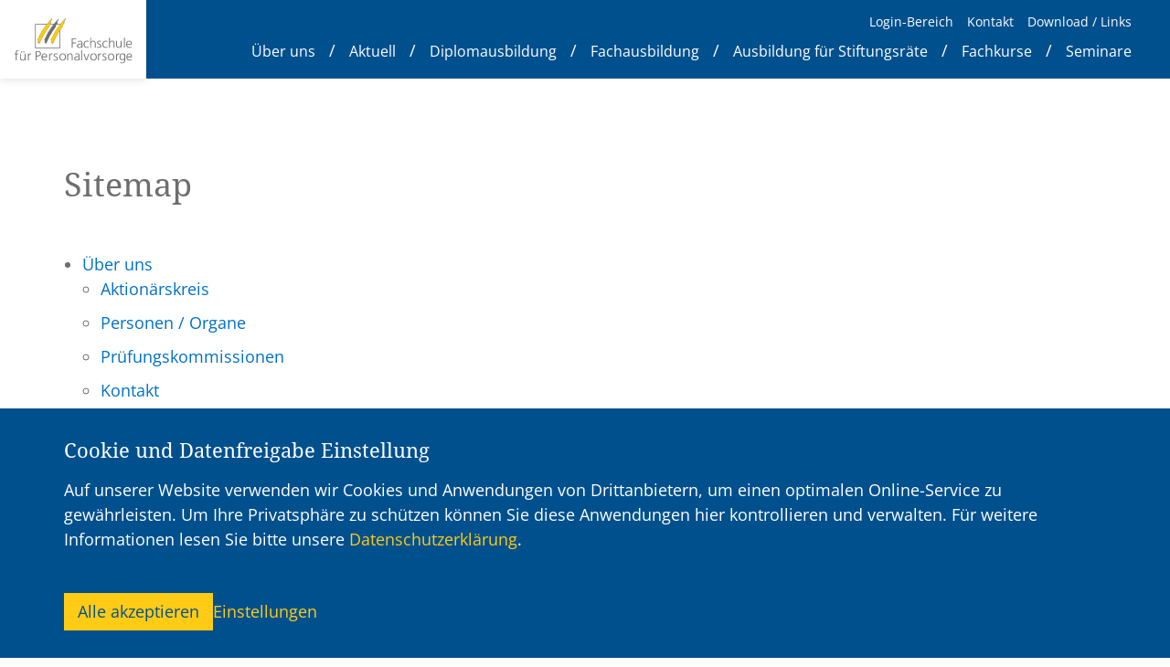

--- FILE ---
content_type: text/html; charset=utf-8
request_url: https://www.fs-personalvorsorge.ch/de/sitemap-1.html
body_size: 4936
content:
<!DOCTYPE html>
<html dir="ltr" lang="de-DE" class="responsiveNavRight fileadmin dnHorizontal rnOverflow rnRightToLeft rnSlide bSlide bToX bResponsive no-js lang-de">
<head>

<meta charset="utf-8">
<!-- 
	This website is powered by TYPO3 - inspiring people to share!
	TYPO3 is a free open source Content Management Framework initially created by Kasper Skaarhoj and licensed under GNU/GPL.
	TYPO3 is copyright 1998-2026 of Kasper Skaarhoj. Extensions are copyright of their respective owners.
	Information and contribution at https://typo3.org/
-->


<link rel="icon" href="/typo3conf/ext/ig_layout/Resources/Public/Images/favicon/favicon.ico" type="image/vnd.microsoft.icon">
<title>Sitemap | Fachschule für Personalvorsorge AG</title>
<meta name="generator" content="TYPO3 CMS" />
<meta name="viewport" content="width=device-width, shrink-to-fit=no, initial-scale=1.0" />
<meta name="twitter:card" content="summary" />


	<link rel="stylesheet" type="text/css" media="all"  href="/typo3temp/scriptmerger/uncompressed/head-4bd1f4f9ee6d5553d572e948dc706c0c.merged.css" crossorigin="anonymous" />
<!--[if lt IE 10]><link type="text/css" rel="stylesheet" href="/typo3/ext/igconfig/Resources/Public/igLib/ie/grid-ie.css" media="all" /><![endif]--><meta name="facebook-domain-verification" content="imgq92ukndsiswzg8sko8qfc8aahor" />
<link rel="canonical" href="https://www.fs-personalvorsorge.ch/de/sitemap-1.html"/>

</head>
<body>

  <ul class="ym-skiplinks" id="skiplinks">
    <li>
        <a class="ym-skip" title="Direkt zur Startseite" accesskey="0" href="/de/index.html">
            Direkt zur Startseite Alt+0
        </a>
    </li>
    <li>
        <a class="ym-skip" href="/de/sitemap-1.html#mainNavigation" title="Direkt zur Navigation" accesskey="1">
            Direkt zur Navigation Alt+1
        </a>
    </li>
    <li>
        <a class="ym-skip" href="/de/sitemap-1.html#contentColumns" title="Direkt zum Inhalt" accesskey="2">
            Direkt zum Inhalt Alt+2
        </a>
    </li>
    <li>
        <a class="ym-skip" title="Direkt zum Kontakt" accesskey="3" href="/de/ueber-uns/kontakt.html">
            Direkt zum Kontakt Alt+3
        </a>
    </li>
    <li>
        
            Direkt zum Sitemap Alt+4
        
    </li>
    <li>
        <a class="ym-skip" title="Direkt zur Suche" accesskey="5" href="/de/suche.html">
            Direkt zur Suche Alt+5
        </a>
    </li>
</ul>


  <div id="allWrap" class="allWrap no-transition"><!--

						      contentWrap --><div id="contentWrap" class="contentWrap">
      <!-- header --><div id="header" class="templateHeader"><header><div id="headerContent" class="headerContent ym-wrapper"><div id="header-box-responsive" class="headerBoxResponsive ig-padding-right header-box-responsive"><div class="ym-grid ig-child-middle"><div class="logo ym-gl"><a href="/de/index.html"><img src="/typo3conf/ext/ig_layout/Resources/Public/Images/fs-personalvorsorge.svg" class="ig-noPrint" alt="Fachschule für Personalvorsorge AG" title="Fachschule für Personalvorsorge AG" /><img src="/typo3conf/ext/ig_layout/Resources/Public/Images/logo.svg" class="print" alt="Fachschule für Personalvorsorge AG" title="Fachschule für Personalvorsorge AG" /></a></div><div class="burgerHolder"><div class="burger ig-togglehandler" data-toggleclass="responsiveNavOpen" data-togglefalseclass="responsiveNavClose"><div class="line-one"></div><div class="line-two"></div><div class="line-three"></div></div></div></div></div><div class="header-box responsiveNavHolder ig-padding-top-k ig-padding-left ig-padding-right"><div class="ym-grid header1 header-box-grid"><div class="burgerHolder"><div class="burger ig-togglehandler" data-toggleclass="responsiveNavOpen" data-togglefalseclass="responsiveNavClose"><div class="line-one"></div><div class="line-two"></div><div class="line-three"></div></div></div><div class="flex-container logo-container ig-hide-responsive"><div class="logo ym-gl"><a href="/de/index.html"><img src="/typo3conf/ext/ig_layout/Resources/Public/Images/fs-personalvorsorge.svg" class="ig-noPrint" alt="Fachschule für Personalvorsorge AG" title="Fachschule für Personalvorsorge AG" /><img src="/typo3conf/ext/ig_layout/Resources/Public/Images/logo.svg" class="print" alt="Fachschule für Personalvorsorge AG" title="Fachschule für Personalvorsorge AG" /></a></div></div><div id="mainNavigation" class="flex-container mainNavigation flex-start menu-main-container" role="navigation"><nav id="menu_main" class="targetElement horizontalMultilevel menu_main menu-main renderType-Extended" ><ul class="level"><li class="hasChild item-2000 doktype-1" ><a class="normal" href="/de/ueber-uns.html">Über uns</a><ul class="level"><li class="first replacement item-2000 doktype-1"><a class="normal" href="/de/ueber-uns.html">Übersicht</a></li><li class="item-2006 doktype-1" ><a class="normal" href="/de/ueber-uns/aktionaerskreis.html">Aktionärskreis</a></li><li class="item-2041 doktype-1" ><a class="normal" href="/de/ueber-uns/personen-organe.html">Personen / Organe</a></li><li class="item-2007 doktype-1" ><a class="normal" href="/de/ueber-uns/pruefungskommission.html">Prüfungskommissionen</a></li><li class="hasChild item-26 doktype-1" ><a class="normal" href="/de/ueber-uns/kontakt.html">Kontakt</a><ul class="level"><li class="first replacement item-26 doktype-1"><a class="normal" href="/de/ueber-uns/kontakt.html">Übersicht</a></li><li class="item-43 doktype-1" ><a class="normal" href="/de/ueber-uns/kontakt/feedbackformular.html">Feedbackformular</a></li></ul></li></ul></li><li class="item-68 doktype-1" ><a class="normal" href="/de/aktuell.html">Aktuell</a></li><li class="hasChild item-2001 doktype-1" ><a class="normal" href="/de/diplomausbildung.html">Diplomausbildung</a><ul class="level"><li class="first replacement item-2001 doktype-1"><a class="normal" href="/de/diplomausbildung.html">Übersicht</a></li><li class="item-2020 doktype-1" ><a class="normal" href="/de/diplomausbildung/online-anmeldung-diplomausbildung.html">Online-Anmeldung Diplomausbildung</a></li></ul></li><li class="hasChild item-2002 doktype-1" ><a class="normal" href="/de/fachausbildung.html">Fachausbildung</a><ul class="level"><li class="first replacement item-2002 doktype-1"><a class="normal" href="/de/fachausbildung.html">Übersicht</a></li><li class="item-2025 doktype-1" ><a class="normal" href="/de/fachausbildung/online-anmeldung-fachausbildung.html">Online-Anmeldung Fachausbildung</a></li></ul></li><li class="hasChild item-2003 doktype-1" ><a class="normal" href="/de/ausbildung-fuer-stiftungsraete.html">Ausbildung für Stiftungsräte</a><ul class="level"><li class="first replacement item-2003 doktype-1"><a class="normal" href="/de/ausbildung-fuer-stiftungsraete.html">Übersicht</a></li><li class="item-2038 doktype-1" ><a class="normal" href="/de/ausbildung-fuer-stiftungsraete/online-anmeldung-ausbildung-fuer-stiftungsraete-und-vorsorgekommissionen.html">Online-Anmeldung Ausbildung für Stiftungsräte und Vorsorgekommissionen</a></li><li class="item-2039 doktype-1" ><a class="normal" href="/de/ausbildung-fuer-stiftungsraete/online-anmeldung-fuehrungsaufgaben.html">Online-Anmeldung Führungsaufgaben für Stiftungsräte und Vorsorgekommissionen</a></li><li class="item-2040 doktype-1" ><a class="normal" href="/de/ausbildung-fuer-stiftungsraete/online-anmeldung-tagesseminar.html">Online-Anmeldung Tagesseminar</a></li></ul></li><li class="hasChild item-2004 doktype-1" ><a class="normal" href="/de/fachkurse-1.html">Fachkurse</a><ul class="level"><li class="first replacement item-2004 doktype-1"><a class="normal" href="/de/fachkurse-1.html">Übersicht</a></li><li class="item-2037 doktype-1" ><a class="normal" href="/de/fachkurse-1/online-anmeldung-fachkurse.html">Online-Anmeldung Fachkurse</a></li></ul></li><li class="hasChild item-2005 doktype-1" ><a class="normal" href="/de/seminare.html">Seminare</a><ul class="level"><li class="first replacement item-2005 doktype-1"><a class="normal" href="/de/seminare.html">Übersicht</a></li><li class="item-2036 doktype-1" ><a class="normal" href="/de/seminare/online-anmeldung-seminare.html">Online-Anmeldung Seminare</a></li></ul></li></ul></nav></div><div class="flex-container utilities-container"><div class="flex-container menu-utilities-container"><nav id="menu_utilities" class="horizontal menu_utilities menu-utilities ig-inline opticalline-left renderType-" ><ul class="level"><li class="item-2053 doktype-4" ><a class="normal" href="/de/login-bereich-1.html">Login-Bereich</a></li><li class="item-31 doktype-4" ><a class="normal" href="/de/ueber-uns/kontakt.html">Kontakt</a></li><li class="item-2035 doktype-4" ><a class="normal" href="/de/downloads.html">Download / Links</a></li></ul></nav></div></div></div><div class="ym-grid header2 header-box-grid"><div class="burgerHolder"><div class="burger ig-togglehandler" data-toggleclass="responsiveNavOpen" data-togglefalseclass="responsiveNavClose"><div class="line-one"></div><div class="line-two"></div><div class="line-three"></div></div></div><div class="flex-container logo-container ig-hide-responsive"><div class="logo ym-gl"><a href="/de/index.html"><img src="/typo3conf/ext/ig_layout/Resources/Public/Images/fs-personalvorsorge.svg" class="ig-noPrint" alt="Fachschule für Personalvorsorge AG" title="Fachschule für Personalvorsorge AG" /><img src="/typo3conf/ext/ig_layout/Resources/Public/Images/logo.svg" class="print" alt="Fachschule für Personalvorsorge AG" title="Fachschule für Personalvorsorge AG" /></a></div></div><div class="flex-container main-navigation-utilities-container"><div id="mainNavigation" class="flex-container mainNavigation flex-start menu-main-container" role="navigation"><nav id="menu_main" class="targetElement horizontalMultilevel menu_main menu-main renderType-Extended" ><ul class="level"><li class="hasChild item-2000 doktype-1" ><a class="normal" href="/de/ueber-uns.html">Über uns</a><ul class="level"><li class="first replacement item-2000 doktype-1"><a class="normal" href="/de/ueber-uns.html">Übersicht</a></li><li class="item-2006 doktype-1" ><a class="normal" href="/de/ueber-uns/aktionaerskreis.html">Aktionärskreis</a></li><li class="item-2041 doktype-1" ><a class="normal" href="/de/ueber-uns/personen-organe.html">Personen / Organe</a></li><li class="item-2007 doktype-1" ><a class="normal" href="/de/ueber-uns/pruefungskommission.html">Prüfungskommissionen</a></li><li class="hasChild item-26 doktype-1" ><a class="normal" href="/de/ueber-uns/kontakt.html">Kontakt</a><ul class="level"><li class="first replacement item-26 doktype-1"><a class="normal" href="/de/ueber-uns/kontakt.html">Übersicht</a></li><li class="item-43 doktype-1" ><a class="normal" href="/de/ueber-uns/kontakt/feedbackformular.html">Feedbackformular</a></li></ul></li></ul></li><li class="item-68 doktype-1" ><a class="normal" href="/de/aktuell.html">Aktuell</a></li><li class="hasChild item-2001 doktype-1" ><a class="normal" href="/de/diplomausbildung.html">Diplomausbildung</a><ul class="level"><li class="first replacement item-2001 doktype-1"><a class="normal" href="/de/diplomausbildung.html">Übersicht</a></li><li class="item-2020 doktype-1" ><a class="normal" href="/de/diplomausbildung/online-anmeldung-diplomausbildung.html">Online-Anmeldung Diplomausbildung</a></li></ul></li><li class="hasChild item-2002 doktype-1" ><a class="normal" href="/de/fachausbildung.html">Fachausbildung</a><ul class="level"><li class="first replacement item-2002 doktype-1"><a class="normal" href="/de/fachausbildung.html">Übersicht</a></li><li class="item-2025 doktype-1" ><a class="normal" href="/de/fachausbildung/online-anmeldung-fachausbildung.html">Online-Anmeldung Fachausbildung</a></li></ul></li><li class="hasChild item-2003 doktype-1" ><a class="normal" href="/de/ausbildung-fuer-stiftungsraete.html">Ausbildung für Stiftungsräte</a><ul class="level"><li class="first replacement item-2003 doktype-1"><a class="normal" href="/de/ausbildung-fuer-stiftungsraete.html">Übersicht</a></li><li class="item-2038 doktype-1" ><a class="normal" href="/de/ausbildung-fuer-stiftungsraete/online-anmeldung-ausbildung-fuer-stiftungsraete-und-vorsorgekommissionen.html">Online-Anmeldung Ausbildung für Stiftungsräte und Vorsorgekommissionen</a></li><li class="item-2039 doktype-1" ><a class="normal" href="/de/ausbildung-fuer-stiftungsraete/online-anmeldung-fuehrungsaufgaben.html">Online-Anmeldung Führungsaufgaben für Stiftungsräte und Vorsorgekommissionen</a></li><li class="item-2040 doktype-1" ><a class="normal" href="/de/ausbildung-fuer-stiftungsraete/online-anmeldung-tagesseminar.html">Online-Anmeldung Tagesseminar</a></li></ul></li><li class="hasChild item-2004 doktype-1" ><a class="normal" href="/de/fachkurse-1.html">Fachkurse</a><ul class="level"><li class="first replacement item-2004 doktype-1"><a class="normal" href="/de/fachkurse-1.html">Übersicht</a></li><li class="item-2037 doktype-1" ><a class="normal" href="/de/fachkurse-1/online-anmeldung-fachkurse.html">Online-Anmeldung Fachkurse</a></li></ul></li><li class="hasChild item-2005 doktype-1" ><a class="normal" href="/de/seminare.html">Seminare</a><ul class="level"><li class="first replacement item-2005 doktype-1"><a class="normal" href="/de/seminare.html">Übersicht</a></li><li class="item-2036 doktype-1" ><a class="normal" href="/de/seminare/online-anmeldung-seminare.html">Online-Anmeldung Seminare</a></li></ul></li></ul></nav></div><div class="flex-container utilities-container"><div class="flex-container menu-utilities-container"><nav id="menu_utilities" class="horizontal menu_utilities menu-utilities ig-inline opticalline-left renderType-" ><ul class="level"><li class="item-2053 doktype-4" ><a class="normal" href="/de/login-bereich-1.html">Login-Bereich</a></li><li class="item-31 doktype-4" ><a class="normal" href="/de/ueber-uns/kontakt.html">Kontakt</a></li><li class="item-2035 doktype-4" ><a class="normal" href="/de/downloads.html">Download / Links</a></li></ul></nav></div></div></div></div></div></div></header></div><!-- /Header  -->

	  <!-- Inhalt -->
      <div id="contentColumns" class="ym-grid ig-padding-bottom contentColumns pageLayout-1">

    

	<main id="mainColumn" class="mainColumn">
          
            
	      <div id="headline" class="headline">
		<h1>Sitemap</h1>
		
	      </div>
            
          
          <!--TYPO3SEARCH_begin-->
<div id="c2411" 
                class=" frame frame-default frame-type-menu_sitemap_pages frame-layout-0  frame-space-before-none frame-space-after-medium   ig-hide-on-device-none"
                
                
            ><div class="inner-frame"><ul><li><a href="/de/ueber-uns.html" title="Über uns"><span>Über uns</span></a><ul><li><a href="/de/ueber-uns/aktionaerskreis.html" title="Aktionärskreis"><span>Aktionärskreis</span></a></li><li><a href="/de/ueber-uns/personen-organe.html" title="Personen / Organe"><span>Personen / Organe</span></a></li><li><a href="/de/ueber-uns/pruefungskommission.html" title="Prüfungskommissionen"><span>Prüfungskommissionen</span></a></li><li><a href="/de/ueber-uns/kontakt.html" title="Kontakt"><span>Kontakt</span></a><ul><li><a href="/de/ueber-uns/kontakt/feedbackformular.html" title="Feedbackformular"><span>Feedbackformular</span></a></li></ul></li></ul></li><li><a href="/de/aktuell.html" title="Aktuell"><span>Aktuell</span></a></li><li><a href="/de/diplomausbildung.html" title="Diplomausbildung"><span>Diplomausbildung</span></a><ul><li><a href="/de/diplomausbildung/online-anmeldung-diplomausbildung.html" title="Online-Anmeldung Diplomausbildung"><span>Online-Anmeldung Diplomausbildung</span></a></li></ul></li><li><a href="/de/fachausbildung.html" title="Fachausbildung"><span>Fachausbildung</span></a><ul><li><a href="/de/fachausbildung/online-anmeldung-fachausbildung.html" title="Online-Anmeldung Fachausbildung"><span>Online-Anmeldung Fachausbildung</span></a></li></ul></li><li><a href="/de/ausbildung-fuer-stiftungsraete.html" title="Ausbildung für Stiftungsräte"><span>Ausbildung für Stiftungsräte</span></a><ul><li><a href="/de/ausbildung-fuer-stiftungsraete/online-anmeldung-ausbildung-fuer-stiftungsraete-und-vorsorgekommissionen.html" title="Online-Anmeldung Ausbildung für Stiftungsräte und Vorsorgekommissionen"><span>Online-Anmeldung Ausbildung für Stiftungsräte und Vorsorgekommissionen</span></a></li><li><a href="/de/ausbildung-fuer-stiftungsraete/online-anmeldung-fuehrungsaufgaben.html" title="Online-Anmeldung Führungsaufgaben für Stiftungsräte und Vorsorgekommissionen"><span>Online-Anmeldung Führungsaufgaben für Stiftungsräte und Vorsorgekommissionen</span></a></li><li><a href="/de/ausbildung-fuer-stiftungsraete/online-anmeldung-tagesseminar.html" title="Online-Anmeldung Tagesseminar"><span>Online-Anmeldung Tagesseminar</span></a></li></ul></li><li><a href="/de/fachkurse-1.html" title="Fachkurse"><span>Fachkurse</span></a><ul><li><a href="/de/fachkurse-1/online-anmeldung-fachkurse.html" title="Online-Anmeldung Fachkurse"><span>Online-Anmeldung Fachkurse</span></a></li></ul></li><li><a href="/de/seminare.html" title="Seminare"><span>Seminare</span></a><ul><li><a href="/de/seminare/online-anmeldung-seminare.html" title="Online-Anmeldung Seminare"><span>Online-Anmeldung Seminare</span></a></li></ul></li><li><a href="/de/impressum.html" title="Impressum"><span>Impressum</span></a></li><li><a href="/de/disclaimer.html" title="Disclaimer"><span>Disclaimer</span></a></li><li><a href="/de/datenschutz.html" title="Datenschutz"><span>Datenschutz</span></a></li><li><a href="#cookie-settings" title="Cookie-Einstellungen"><span>Cookie-Einstellungen</span></a></li></ul></div></div>
<!--TYPO3SEARCH_end-->
	</main>
      </div><!-- /Inhalt

	      --><div class="push"></div>
    </div><!-- /contentWrap

	       Footer --><div id="footer" class="ym-grid footer">
      <footer id="footerContent" class="footerContent ym-wrapper">
	
<div id="c549" 
                class=" frame frame-default frame-type-gridelements_pi1 frame-type-container-2col frame-layout-0  frame-space-before-none frame-space-after-none   ig-hide-on-device-none"
                
                
            ><div class="inner-frame"><div class="ym-grid ig-container ym-container-2col no-equalize ig-child-top block-left "><div id="c549-10" class="ym-g60 ig-hide-on-device-none  ig-container-col ig-inline"><div id="c2" 
                class=" frame frame-default frame-type-textmedia frame-layout-0  frame-space-before-none frame-space-after-small   ig-hide-on-device-none"
                
                
            ><div class="inner-frame"><div class="ce-textpic  ce-center ce-above  ce-ig-no-gallery "><div class="ce-bodytext"><p><strong>Fachschule für Personalvorsorge AG</strong><br> Sägeweg 11 Postfach / 3073 Gümligen / Tel. 033 227 20 42 / <a href="#" title="E-Mail an Fachschule für Personalvorsorge AG" data-mailto-token="rfnqyt/nsktEkx2ujwxtsfqatwxtwlj3hm" data-mailto-vector="5">info@fs‑personalvorsorge.ch</a></p></div></div></div></div></div><div id="c549-11" class="ym-g40 ig-hide-on-device-none  ig-container-col ig-inline"><div id="c577" 
                class=" frame frame-default frame-type-menu_subpages frame-layout-0  frame-space-before-none frame-space-after-none   ig-hide-on-device-none"
                
                
            ><div class="inner-frame"><ul><li><a href="/de/impressum.html" title="Impressum"><span>Impressum</span></a></li><li><a href="/de/disclaimer.html" title="Disclaimer"><span>Disclaimer</span></a></li><li><a href="/de/datenschutz.html" title="Datenschutz"><span>Datenschutz</span></a></li><li><a href="#cookie-settings" title="Cookie-Einstellungen"><span>Cookie-Einstellungen</span></a></li></ul></div></div><div id="c554" 
                class=" frame frame-default frame-type-textmedia frame-layout-0  frame-space-before-none frame-space-after-none created  ig-hide-on-device-none"
                
                
            ><div class="inner-frame"><div class="ce-textpic  ce-center ce-above  ce-ig-no-gallery "><div class="ce-bodytext"><p><a href="http://www.internetgalerie.ch/" title="Internetgalerie AG, Thun: Websites im TYPO3" target="_blank" class="external-link-new-window link-without-highlight" rel="noreferrer">created by Internetgalerie AG</a></p></div></div></div></div></div></div></div></div>

      </footer>
    </div><!-- /Footer

	    --></div><!-- /allWrap -->


    <div
            id="ig-consent-container"
            class="ig-consent-container "
            data-config-url="/de/ig-config.json"
            data-accordion-state=""
        ><div id="ig-consent-inner" class="ig-consent-container-inner"><div class="ig-consent-container-inner-layer ig-padding-s ig-padding-v-k ig-consent-container-hint"><div class="cookie-header frame-space-after-extra-small"><h3>
            Cookie und Datenfreigabe Einstellung
        </h3></div><div class="cookie-text frame-space-after-extra-small"><p id="ig_consent_hint">
        Auf unserer Website verwenden wir Cookies und Anwendungen von Drittanbietern, um einen optimalen Online-Service zu gewährleisten. Um Ihre Privatsphäre zu schützen können Sie diese Anwendungen hier kontrollieren und verwalten.
        
        
            <span class="ig-cookie-infolink">
                Für weitere Informationen lesen Sie bitte unsere <a class="ig-cookie-infolink-link" href="/de/datenschutz.html">Datenschutzerklärung</a>.
            </span></p></div><div class="ig-consent-container-buttons ig-padding-top-k"><a href="#" rel="nofollow" class="ig-consent-button ig-consent-button-all link-button">Alle akzeptieren</a><a href="#" rel="nofollow" class="ig-consent-button ig-consent-button-settings">Einstellungen</a></div></div><div class="ig-consent-container-inner-layer ig-padding-s ig-padding-v-k ig-consent-container-settings"><div rel="nofollow" class="ig-consent-button-close" title="Schliessen"></div><div class="cookie-header frame-space-after-small"><h3>
        Einstellungen
    </h3></div><form action="" method="post" class="ym-g100"><div class="settings-container"><div class="settings-container-list"></div><div class="ig-consent-container-buttons ig-padding-top-k"><a href="#" rel="nofollow" class="ig-cookies-button ig-cookies-button-all ig-consent-button ig-consent-button-all ig_consent_all link-button">Alle akzeptieren</a><a href="#" rel="nofollow" class="ig-cookies-button ig-cookies-button-save ig-consent-button ig-consent-button-save ig_consent_save link-button">Einstellungen speichern</a></div></div></form></div></div></div>



<script data-ignore="1">let Accordion = {};Accordion.closeOther = 1;Accordion.enableScrolling = 1;Accordion.scrollHeaderElement = "#header";Accordion.scrollOffset = 0;</script><script data-ignore="1">var breakpoint = 1200;</script><script data-ignore="1">
   IgTagManager = {
        tags:  new Set([]),
        isShow: {},
        show: function(consent) {
	      const consentKey = consent || 'default';
              if (!this.isShow.hasOwnProperty(consentKey)) {
                  this.isShow[consentKey] = false;
              }
	      if (this.isShow[consentKey]) {
                  return;
              }
	      this.isShow[consentKey] = true;
              this.tags.forEach(function (tag) {
	         if (consent === undefined || consent === null || tag.consent == consent) {
                   tag.init();
		 }
              });
        },
   };
    IgTagManager.tags.add({
  consent: 'googleAnalytics',
  init: function() {
(function(w,d,s,l,i){w[l]=w[l]||[];w[l].push({'gtm.start':
new Date().getTime(),event:'gtm.js'});var f=d.getElementsByTagName(s)[0],
j=d.createElement(s),dl=l!='dataLayer'?'&l='+l:'';j.async=true;j.src=
'https://www.googletagmanager.com/gtm.js?id='+i+dl;f.parentNode.insertBefore(j,f);
})(window,document,'script','dataLayer','GTM-NF4SCS3W');
  }
  });

  IgTagManager.tags.add({
  consent: 'linkedin',
  init: function() {
    _linkedin_partner_id = "6099362";
    window._linkedin_data_partner_ids = window._linkedin_data_partner_ids || [];
    window._linkedin_data_partner_ids.push(_linkedin_partner_id);
    (function(l) {
      if (!l){window.lintrk = function(a,b){window.lintrk.q.push([a,b])};
      window.lintrk.q=[]}
      var s = document.getElementsByTagName("script")[0];
      var b = document.createElement("script");
      b.type = "text/javascript";b.async = true;
      b.src = "https://snap.licdn.com/li.lms-analytics/insight.min.js";
      s.parentNode.insertBefore(b, s);})(window.lintrk);
  }
  });</script>    <script data-ignore="1">var layerMoreThanLevel2 = 1;</script>    <script type="text/plain" data-type="text/javascript" data-src="https://www.google.com/recaptcha/api.js?hl=" data-consent="googleRecaptcha" data-ignore="1"></script>

<script src="/typo3temp/scriptmerger/uncompressed/body-d07f7d849b13ffcbc7b6f7724eb0fb40.merged.js" crossorigin="anonymous"></script>
</body>
</html>

--- FILE ---
content_type: text/css; charset=utf-8
request_url: https://www.fs-personalvorsorge.ch/typo3temp/scriptmerger/uncompressed/head-4bd1f4f9ee6d5553d572e948dc706c0c.merged.css
body_size: 38221
content:
@charset "UTF-8";body.compensate-for-scrollbar{overflow:hidden}.fancybox-active{height:auto}.fancybox-is-hidden{left:-9999px;margin:0;position:absolute !important;top:-9999px;visibility:hidden}.fancybox-container{-webkit-backface-visibility:hidden;height:100%;left:0;outline:none;position:fixed;-webkit-tap-highlight-color:transparent;top:0;-ms-touch-action:manipulation;touch-action:manipulation;transform:translateZ(0);width:100%;z-index:99992}.fancybox-container
*{box-sizing:border-box}.fancybox-outer,.fancybox-inner,.fancybox-bg,.fancybox-stage{bottom:0;left:0;position:absolute;right:0;top:0}.fancybox-outer{-webkit-overflow-scrolling:touch;overflow-y:auto}.fancybox-bg{background:rgb(30, 30, 30);opacity:0;transition-duration:inherit;transition-property:opacity;transition-timing-function:cubic-bezier(.47, 0, .74, .71)}.fancybox-is-open .fancybox-bg{opacity: .9;transition-timing-function:cubic-bezier(.22, .61, .36, 1)}.fancybox-infobar,
.fancybox-toolbar,
.fancybox-caption,
.fancybox-navigation .fancybox-button{direction:ltr;opacity:0;position:absolute;transition:opacity .25s ease, visibility 0s ease .25s;visibility:hidden;z-index:99997}.fancybox-show-infobar .fancybox-infobar,
.fancybox-show-toolbar .fancybox-toolbar,
.fancybox-show-caption .fancybox-caption,
.fancybox-show-nav .fancybox-navigation .fancybox-button{opacity:1;transition:opacity .25s ease 0s, visibility 0s ease 0s;visibility:visible}.fancybox-infobar{color:#ccc;font-size:13px;-webkit-font-smoothing:subpixel-antialiased;height:44px;left:0;line-height:44px;min-width:44px;mix-blend-mode:difference;padding:0
10px;pointer-events:none;top:0;-webkit-touch-callout:none;-webkit-user-select:none;-moz-user-select:none;-ms-user-select:none;user-select:none}.fancybox-toolbar{right:0;top:0}.fancybox-stage{direction:ltr;overflow:visible;transform:translateZ(0);z-index:99994}.fancybox-is-open .fancybox-stage{overflow:hidden}.fancybox-slide{-webkit-backface-visibility:hidden;display:none;height:100%;left:0;outline:none;overflow:auto;-webkit-overflow-scrolling:touch;padding:44px;position:absolute;text-align:center;top:0;transition-property:transform,opacity;white-space:normal;width:100%;z-index:99994}.fancybox-slide::before{content:'';display:inline-block;font-size:0;height:100%;vertical-align:middle;width:0}.fancybox-is-sliding .fancybox-slide,.fancybox-slide--previous,.fancybox-slide--current,.fancybox-slide--next{display:block}.fancybox-slide--image{overflow:hidden;padding:44px
0}.fancybox-slide--image::before{display:none}.fancybox-slide--html{padding:6px}.fancybox-content{background:#fff;display:inline-block;margin:0;max-width:100%;overflow:auto;-webkit-overflow-scrolling:touch;padding:44px;position:relative;text-align:left;vertical-align:middle}.fancybox-slide--image .fancybox-content{animation-timing-function:cubic-bezier(.5, 0, .14, 1);-webkit-backface-visibility:hidden;background:transparent;background-repeat:no-repeat;background-size:100% 100%;left:0;max-width:none;overflow:visible;padding:0;position:absolute;top:0;-ms-transform-origin:top left;transform-origin:top left;transition-property:transform, opacity;-webkit-user-select:none;-moz-user-select:none;-ms-user-select:none;user-select:none;z-index:99995}.fancybox-can-zoomOut .fancybox-content{cursor:zoom-out}.fancybox-can-zoomIn .fancybox-content{cursor:zoom-in}.fancybox-can-swipe .fancybox-content,
.fancybox-can-pan .fancybox-content{cursor:-webkit-grab;cursor:grab}.fancybox-is-grabbing .fancybox-content{cursor:-webkit-grabbing;cursor:grabbing}.fancybox-container [data-selectable='true']{cursor:text}.fancybox-image,.fancybox-spaceball{background:transparent;border:0;height:100%;left:0;margin:0;max-height:none;max-width:none;padding:0;position:absolute;top:0;-webkit-user-select:none;-moz-user-select:none;-ms-user-select:none;user-select:none;width:100%}.fancybox-spaceball{z-index:1}.fancybox-slide--video .fancybox-content,
.fancybox-slide--map .fancybox-content,
.fancybox-slide--pdf .fancybox-content,
.fancybox-slide--iframe .fancybox-content{height:100%;overflow:visible;padding:0;width:100%}.fancybox-slide--video .fancybox-content{background:#000}.fancybox-slide--map .fancybox-content{background:#e5e3df}.fancybox-slide--iframe .fancybox-content{background:#fff}.fancybox-video,.fancybox-iframe{background:transparent;border:0;display:block;height:100%;margin:0;overflow:hidden;padding:0;width:100%}.fancybox-iframe{left:0;position:absolute;top:0}.fancybox-error{background:#fff;cursor:default;max-width:400px;padding:40px;width:100%}.fancybox-error
p{color:#444;font-size:16px;line-height:20px;margin:0;padding:0}.fancybox-button{background:rgba(30, 30, 30, .6);border:0;border-radius:0;box-shadow:none;cursor:pointer;display:inline-block;height:44px;margin:0;padding:10px;position:relative;transition:color .2s;vertical-align:top;visibility:inherit;width:44px}.fancybox-button,.fancybox-button:visited,.fancybox-button:link{color:#ccc}.fancybox-button:hover{color:#fff}.fancybox-button:focus{outline:none}.fancybox-button.fancybox-focus{outline:1px
dotted}.fancybox-button[disabled],.fancybox-button[disabled]:hover{color:#888;cursor:default;outline:none}.fancybox-button
div{height:100%}.fancybox-button
svg{display:block;height:100%;overflow:visible;position:relative;width:100%}.fancybox-button svg
path{fill:currentColor;stroke-width:0}.fancybox-button--play svg:nth-child(2),
.fancybox-button--fsenter svg:nth-child(2){display:none}.fancybox-button--pause svg:nth-child(1),
.fancybox-button--fsexit svg:nth-child(1){display:none}.fancybox-progress{background:#ff5268;height:2px;left:0;position:absolute;right:0;top:0;-ms-transform:scaleX(0);transform:scaleX(0);-ms-transform-origin:0;transform-origin:0;transition-property:transform;transition-timing-function:linear;z-index:99998}.fancybox-close-small{background:transparent;border:0;border-radius:0;color:#ccc;cursor:pointer;opacity: .8;padding:8px;position:absolute;right:-12px;top:-44px;z-index:401}.fancybox-close-small:hover{color:#fff;opacity:1}.fancybox-slide--html .fancybox-close-small{color:currentColor;padding:10px;right:0;top:0}.fancybox-slide--image.fancybox-is-scaling .fancybox-content{overflow:hidden}.fancybox-is-scaling .fancybox-close-small,
.fancybox-is-zoomable.fancybox-can-pan .fancybox-close-small{display:none}.fancybox-navigation .fancybox-button{background-clip:content-box;height:100px;opacity:0;position:absolute;top:calc(50% - 50px);width:70px}.fancybox-navigation .fancybox-button
div{padding:7px}.fancybox-navigation .fancybox-button--arrow_left{left:0;left:env(safe-area-inset-left);padding:31px
26px 31px 6px}.fancybox-navigation .fancybox-button--arrow_right{padding:31px
6px 31px 26px;right:0;right:env(safe-area-inset-right)}.fancybox-caption{background:linear-gradient(to top,
rgba(0, 0, 0, .85) 0%,
rgba(0, 0, 0, .3) 50%,
rgba(0, 0, 0, .15) 65%,
rgba(0, 0, 0, .075) 75.5%,
rgba(0, 0, 0, .037) 82.85%,
rgba(0, 0, 0, .019) 88%,
rgba(0, 0, 0, 0) 100%);bottom:0;color:#eee;font-size:14px;font-weight:400;left:0;line-height:1.5;padding:75px
44px 25px 44px;pointer-events:none;right:0;text-align:center;z-index:99996}@supports (padding: max(0px)){.fancybox-caption{padding:75px
max(44px, env(safe-area-inset-right)) max(25px, env(safe-area-inset-bottom)) max(44px,env(safe-area-inset-left))}}.fancybox-caption--separate{margin-top:-50px}.fancybox-caption__body{max-height:50vh;overflow:auto;pointer-events:all}.fancybox-caption a,
.fancybox-caption a:link,
.fancybox-caption a:visited{color:#ccc;text-decoration:none}.fancybox-caption a:hover{color:#fff;text-decoration:underline}.fancybox-loading{animation:fancybox-rotate 1s linear infinite;background:transparent;border:4px
solid #888;border-bottom-color:#fff;border-radius:50%;height:50px;left:50%;margin:-25px 0 0 -25px;opacity: .7;padding:0;position:absolute;top:50%;width:50px;z-index:99999}@keyframes fancybox-rotate{100%{transform:rotate(360deg)}}.fancybox-animated{transition-timing-function:cubic-bezier(0,0,.25,1)}.fancybox-fx-slide.fancybox-slide--previous{opacity:0;transform:translate3d(-100%,0,0)}.fancybox-fx-slide.fancybox-slide--next{opacity:0;transform:translate3d(100%,0,0)}.fancybox-fx-slide.fancybox-slide--current{opacity:1;transform:translate3d(0,0,0)}.fancybox-fx-fade.fancybox-slide--previous,.fancybox-fx-fade.fancybox-slide--next{opacity:0;transition-timing-function:cubic-bezier(.19,1,.22,1)}.fancybox-fx-fade.fancybox-slide--current{opacity:1}.fancybox-fx-zoom-in-out.fancybox-slide--previous{opacity:0;transform:scale3d(1.5,1.5,1.5)}.fancybox-fx-zoom-in-out.fancybox-slide--next{opacity:0;transform:scale3d(.5,.5,.5)}.fancybox-fx-zoom-in-out.fancybox-slide--current{opacity:1;transform:scale3d(1,1,1)}.fancybox-fx-rotate.fancybox-slide--previous{opacity:0;-ms-transform:rotate(-360deg);transform:rotate(-360deg)}.fancybox-fx-rotate.fancybox-slide--next{opacity:0;-ms-transform:rotate(360deg);transform:rotate(360deg)}.fancybox-fx-rotate.fancybox-slide--current{opacity:1;-ms-transform:rotate(0deg);transform:rotate(0deg)}.fancybox-fx-circular.fancybox-slide--previous{opacity:0;transform:scale3d(0, 0, 0) translate3d(-100%,0,0)}.fancybox-fx-circular.fancybox-slide--next{opacity:0;transform:scale3d(0, 0, 0) translate3d(100%,0,0)}.fancybox-fx-circular.fancybox-slide--current{opacity:1;transform:scale3d(1, 1, 1) translate3d(0,0,0)}.fancybox-fx-tube.fancybox-slide--previous{transform:translate3d(-100%, 0, 0) scale(.1) skew(-10deg)}.fancybox-fx-tube.fancybox-slide--next{transform:translate3d(100%, 0, 0) scale(.1) skew(10deg)}.fancybox-fx-tube.fancybox-slide--current{transform:translate3d(0, 0, 0) scale(1)}@media all and (max-height: 576px){.fancybox-slide{padding-left:6px;padding-right:6px}.fancybox-slide--image{padding:6px
0}.fancybox-close-small{right:-6px}.fancybox-slide--image .fancybox-close-small{background:#4e4e4e;color:#f2f4f6;height:36px;opacity:1;padding:6px;right:0;top:0;width:36px}.fancybox-caption{padding-left:12px;padding-right:12px}@supports (padding: max(0px)){.fancybox-caption{padding-left:max(12px,env(safe-area-inset-left));padding-right:max(12px,env(safe-area-inset-right))}}}.fancybox-share{background:#f4f4f4;border-radius:3px;max-width:90%;padding:30px;text-align:center}.fancybox-share
h1{color:#222;font-size:35px;font-weight:700;margin:0
0 20px 0}.fancybox-share
p{margin:0;padding:0}.fancybox-share__button{border:0;border-radius:3px;display:inline-block;font-size:14px;font-weight:700;line-height:40px;margin:0
5px 10px 5px;min-width:130px;padding:0
15px;text-decoration:none;transition:all .2s;-webkit-user-select:none;-moz-user-select:none;-ms-user-select:none;user-select:none;white-space:nowrap}.fancybox-share__button:visited,.fancybox-share__button:link{color:#fff}.fancybox-share__button:hover{text-decoration:none}.fancybox-share__button--fb{background:#3b5998}.fancybox-share__button--fb:hover{background:#344e86}.fancybox-share__button--pt{background:#bd081d}.fancybox-share__button--pt:hover{background:#aa0719}.fancybox-share__button--tw{background:#1da1f2}.fancybox-share__button--tw:hover{background:#0d95e8}.fancybox-share__button
svg{height:25px;margin-right:7px;position:relative;top:-1px;vertical-align:middle;width:25px}.fancybox-share__button svg
path{fill:#fff}.fancybox-share__input{background:transparent;border:0;border-bottom:1px solid #d7d7d7;border-radius:0;color:#5d5b5b;font-size:14px;margin:10px
0 0 0;outline:none;padding:10px
15px;width:100%}.fancybox-thumbs{background:#ddd;bottom:0;display:none;margin:0;-webkit-overflow-scrolling:touch;-ms-overflow-style:-ms-autohiding-scrollbar;padding:2px
2px 4px 2px;position:absolute;right:0;-webkit-tap-highlight-color:rgba(0,0,0,0);top:0;width:212px;z-index:99995}.fancybox-thumbs-x{overflow-x:auto;overflow-y:hidden}.fancybox-show-thumbs .fancybox-thumbs{display:block}.fancybox-show-thumbs .fancybox-inner{right:212px}.fancybox-thumbs__list{font-size:0;height:100%;list-style:none;margin:0;overflow-x:hidden;overflow-y:auto;padding:0;position:absolute;position:relative;white-space:nowrap;width:100%}.fancybox-thumbs-x .fancybox-thumbs__list{overflow:hidden}.fancybox-thumbs-y .fancybox-thumbs__list::-webkit-scrollbar{width:7px}.fancybox-thumbs-y .fancybox-thumbs__list::-webkit-scrollbar-track{background:#fff;border-radius:10px;box-shadow:inset 0 0 6px rgba(0, 0, 0, .3)}.fancybox-thumbs-y .fancybox-thumbs__list::-webkit-scrollbar-thumb{background:#2a2a2a;border-radius:10px}.fancybox-thumbs__list
a{-webkit-backface-visibility:hidden;backface-visibility:hidden;background-color:rgba(0, 0, 0, .1);background-position:center center;background-repeat:no-repeat;background-size:cover;cursor:pointer;float:left;height:75px;margin:2px;max-height:calc(100% - 8px);max-width:calc(50% - 4px);outline:none;overflow:hidden;padding:0;position:relative;-webkit-tap-highlight-color:transparent;width:100px}.fancybox-thumbs__list a::before{border:6px
solid #ff5268;bottom:0;content:'';left:0;opacity:0;position:absolute;right:0;top:0;transition:all .2s cubic-bezier(.25, .46, .45, .94);z-index:99991}.fancybox-thumbs__list a:focus::before{opacity: .5}.fancybox-thumbs__list a.fancybox-thumbs-active::before{opacity:1}@media all and (max-width: 600px){.fancybox-thumbs{width:110px}.fancybox-show-thumbs .fancybox-inner{right:110px}.fancybox-thumbs__list
a{max-width:calc(100% - 10px)}}
.slick-slider{position:relative;display:block;box-sizing:border-box;-webkit-touch-callout:none;-webkit-user-select:none;-khtml-user-select:none;-moz-user-select:none;-ms-user-select:none;user-select:none;-ms-touch-action:pan-y;touch-action:pan-y;-webkit-tap-highlight-color:transparent}.slick-list{position:relative;overflow:hidden;display:block;margin:0;padding:0}.slick-list:focus{outline:0}.slick-list.dragging{cursor:pointer;cursor:hand}.slick-slider .slick-list,.slick-slider .slick-track{-webkit-transform:translate3d(0,0,0);-moz-transform:translate3d(0,0,0);-ms-transform:translate3d(0,0,0);-o-transform:translate3d(0,0,0);transform:translate3d(0,0,0)}.slick-track{position:relative;left:0;top:0;display:block;margin-left:auto;margin-right:auto}.slick-track:after,.slick-track:before{content:"";display:table}.slick-track:after{clear:both}.slick-loading .slick-track{visibility:hidden}.slick-slide{float:left;height:100%;min-height:1px;display:none}[dir=rtl] .slick-slide{float:right}.slick-slide img{display:block}.slick-slide.slick-loading img{display:none}.slick-slide.dragging img{pointer-events:none}.slick-initialized .slick-slide{display:block}.slick-loading .slick-slide{visibility:hidden}.slick-vertical .slick-slide{display:block;height:auto;border:1px solid transparent}.slick-arrow.slick-hidden{display:none}
@font-face{font-family:"slick";src:url("/typo3/ext/ig_render/Resources/Public/accessible-slick/fonts/slick.eot");src:url("/typo3/ext/ig_render/Resources/Public/accessible-slick/fonts/slick.eot?#iefix") format("embedded-opentype"), url("/typo3/ext/ig_render/Resources/Public/accessible-slick/fonts/slick.woff") format("woff"), url("/typo3/ext/ig_render/Resources/Public/accessible-slick/fonts/slick.ttf") format("truetype"), url("/typo3/ext/ig_render/Resources/Public/accessible-slick/fonts/slick.svg#slick") format("svg");font-weight:normal;font-style:normal}.slick-loading .slick-list{background:#fff url("/typo3/ext/ig_render/Resources/Public/accessible-slick/ajax-loader.gif") center center no-repeat}.slick-prev,.slick-next{position:absolute;top:50%;display:block;padding:0;height:20px;width:20px;line-height:0;font-size:0;cursor:pointer;background:transparent;color:transparent;border:none;transform:translate(0, -50%)}.slick-prev:hover .slick-prev-icon, .slick-prev:hover .slick-next-icon, .slick-prev:focus .slick-prev-icon, .slick-prev:focus .slick-next-icon, .slick-next:hover .slick-prev-icon, .slick-next:hover .slick-next-icon, .slick-next:focus .slick-prev-icon, .slick-next:focus .slick-next-icon{opacity:1}.slick-prev:focus,.slick-next:focus{top:calc(50% - 1px)}.slick-prev:focus .slick-prev-icon, .slick-prev:focus .slick-next-icon, .slick-next:focus .slick-prev-icon, .slick-next:focus .slick-next-icon{color:orange;font-size:28px;margin-left:-2px}.slick-prev.slick-disabled,.slick-next.slick-disabled{cursor:default}.slick-prev.slick-disabled .slick-prev-icon, .slick-prev.slick-disabled .slick-next-icon, .slick-next.slick-disabled .slick-prev-icon, .slick-next.slick-disabled .slick-next-icon{opacity:0.25}.slick-prev .slick-prev-icon, .slick-prev .slick-next-icon, .slick-next .slick-prev-icon, .slick-next .slick-next-icon{display:block;color:black;opacity:0.75;font-family:"slick";font-size:24px;line-height:1}.slick-prev{left:-25px}[dir="rtl"] .slick-prev{left:auto;right:-25px}.slick-prev .slick-prev-icon:before{content:"←"}[dir="rtl"] .slick-prev .slick-prev-icon:before{content:"→"}.slick-next{right:-25px}[dir="rtl"] .slick-next{left:-25px;right:auto}.slick-next .slick-next-icon:before{content:"→"}[dir="rtl"] .slick-next .slick-next-icon:before{content:"←"}.slick-slider{margin-bottom:30px}.slick-slider.slick-dotted{margin-bottom:60px}.slick-dots{position:absolute;bottom:-30px;display:block;padding:0;margin:0;width:100%;list-style:none;text-align:center}.slick-dots
li{position:relative;display:inline-block;margin:0
5px;padding:0}.slick-dots li
button{display:block;height:20px;width:20px;margin-top:-4px;margin-left:-4px;line-height:0px;font-size:0px;color:transparent;border:0;background:transparent;cursor:pointer}.slick-dots li button:hover .slick-dot-icon, .slick-dots li button:focus .slick-dot-icon{opacity:1}.slick-dots li button:focus .slick-dot-icon:before{color:orange}.slick-dots li button .slick-dot-icon{color:black;opacity:0.25}.slick-dots li button .slick-dot-icon:before{position:absolute;top:0;left:0;content:"•";font-family:"slick";font-size:12px;line-height:1;text-align:center;transition:all 0.05s linear}.slick-dots li.slick-active button:focus .slick-dot-icon{color:orange;opacity:1}.slick-dots li.slick-active button .slick-dot-icon{color:black;opacity:1}.slick-dots li.slick-active button .slick-dot-icon:before{margin-top:-3px;margin-left:-2px;font-size:18px}.slick-sr-only{border:0
!important;clip:rect(1px, 1px, 1px, 1px) !important;-webkit-clip-path:inset(50%) !important;clip-path:inset(50%) !important;height:1px !important;margin:-1px !important;overflow:hidden !important;padding:0
!important;position:absolute !important;width:1px !important;white-space:nowrap !important}.slick-autoplay-toggle-button{position:absolute;left:5px;bottom:-32px;z-index:10;opacity:0.75;background:none;border:0;cursor:pointer;color:black}.slick-autoplay-toggle-button:hover,.slick-autoplay-toggle-button:focus{opacity:1}.slick-autoplay-toggle-button:focus{color:orange}.slick-autoplay-toggle-button .slick-pause-icon:before{content:"⏸";width:20px;height:20px;font-family:"slick";font-size:18px;font-weight:normal;line-height:20px;text-align:center}.slick-autoplay-toggle-button .slick-play-icon:before{content:"▶";width:20px;height:20px;font-family:"slick";font-size:18px;font-weight:normal;line-height:20px;text-align:center}
.browser-IE .slick-initialized .slick-slide{display:block;overflow:hidden}.thumbnail-slider .ig-slider-slide{cursor:pointer}.thumbnail-slider .slick-track{margin-right:0;margin-left:0}.thumbnail-slider .img-layout-1{padding:0;margin:0}.thumbnail-slider .img-layout-1.ce-gallery{margin:0}.thumbnail-slider .ig-slider-slide>.frame{margin-bottom:0}.thumbnail-slider
.dots{display:none}.ig-slider{}.ig-slider.ig-slider-onload .ig-slider-slide-initial-hide{display:none}.ig-slider .slick-slide{transform:translate3d(0, 0, 0)}.ig-slider .slick-slide>div{display:table;display:-webkit-flex;display:-ms-flexbox;display:-ms-flex;display:flex}.ig-slider .ig-slider-slide{}.ig-slider .ig-slider-slide .image-caption{display:none}.ig-slider .ig-slider-slide
img{position:relative;top:auto;left:auto}.ig-slider .slick-autoplay-toggle-button{top:0;right:0;bottom:0;left:0;z-index:11;width:25%;height:25%;margin:auto;opacity:0}.ig-slider .slick-autoplay-toggle-button:hover{color:initial;background-color:initial;opacity:1}.ig-slider ul.slick-dots{bottom:0;justify-content:flex-end;z-index:10;height:50px;max-width:none;display:table;display:-webkit-flex;display:-ms-flexbox;display:-ms-flex;display:flex}.ig-slider ul.slick-dots
li{margin:0
2px}.ig-slider ul.slick-dots li
button{margin:0}.ig-slider ul.slick-dots li button .slick-dot-icon{justify-content:center;display:table;display:-webkit-flex;display:-ms-flexbox;display:-ms-flex;display:flex}.ig-slider ul.slick-dots li button .slick-dot-icon:before{position:inherit;margin-top:1px}.ig-slider ul.slick-dots li.slick-active button .slick-dot-icon:before{margin-top:1px;margin-left:auto}.ig-slider .slick-next, .ig-slider .slick-prev{z-index:11;width:50px;height:50px;background-repeat:no-repeat;background-position:center center;background-size:contain;opacity:0.75}.ig-slider .slick-next > span, .ig-slider .slick-prev>span{visibility:hidden}.ig-slider .slick-next:hover, .ig-slider .slick-prev:hover{background-color:initial;opacity:1}.ig-slider .slick-prev{left:5px;background-image:url('/typo3conf/ext/ig_layout/Resources/Public/Images/iconset/dark/arrow_left_over.svg')}.ig-slider .slick-next{right:5px;background-image:url('/typo3conf/ext/ig_layout/Resources/Public/Images/iconset/dark/arrow_right_over.svg')}
.gm-style .gm-style-iw-c{padding:12px
!important}.iggooglemaps_navigation_menue{margin:0
0 10px 0}.iggooglemaps_navigation_menue
a{padding:0
5px 0 0;text-decoration:none}.iggooglemaps_navigation_menue a:hover{text-decoration:none}.iggooglemaps_navigation_menue a:first-child{font-weight:bold}.iggooglemaps_navigation_content
input.iggooglemaps_submit{margin-top:-10px}.tx-iggooglemaps
img{max-width:none}.iggooglemaps_content p:last-child{margin-bottom:0}.map_aspect_ratio_4_3,.map_aspect_ratio_16_9,.map_aspect_ratio_16_10,.map_aspect_ratio_21_9,.map_aspect_ratio_18_5{position:relative}.map_aspect_ratio_4_3>div,.map_aspect_ratio_16_9>div,.map_aspect_ratio_16_10>div,.map_aspect_ratio_21_9>div,.map_aspect_ratio_18_5>div{position:absolute}.map_aspect_ratio_4_3::after,.map_aspect_ratio_16_9::after,.map_aspect_ratio_16_10::after,.map_aspect_ratio_21_9::after,.map_aspect_ratio_18_5::after{display:block;content:""}.map_aspect_ratio_4_3::after{padding-bottom:75%}.map_aspect_ratio_16_9::after{padding-bottom:56.25%}.map_aspect_ratio_16_10::after{padding-bottom:62.5%}.map_aspect_ratio_21_9::after{padding-bottom:42.86%}.map_aspect_ratio_18_5::after{padding-bottom:27.78%}@media screen and (max-width: 800px){.map_aspect_ratio_16_9::after,.map_aspect_ratio_16_10::after,.map_aspect_ratio_21_9::after,.map_aspect_ratio_18_5::after{padding-bottom:75%}}@media screen and (max-width: 480px){.map_aspect_ratio_4_3::after,.map_aspect_ratio_16_9::after,.map_aspect_ratio_16_10::after,.map_aspect_ratio_21_9::after,.map_aspect_ratio_18_5::after{padding-bottom:100%}}

/*! jQuery UI - v1.12.1 - 2016-09-14
* http://jqueryui.com
* Includes: core.css, accordion.css, autocomplete.css, menu.css, button.css, controlgroup.css, checkboxradio.css, datepicker.css, dialog.css, draggable.css, resizable.css, progressbar.css, selectable.css, selectmenu.css, slider.css, sortable.css, spinner.css, tabs.css, tooltip.css, theme.css
* To view and modify this theme, visit http://jqueryui.com/themeroller/?bgShadowXPos=&bgOverlayXPos=&bgErrorXPos=&bgHighlightXPos=&bgContentXPos=&bgHeaderXPos=&bgActiveXPos=&bgHoverXPos=&bgDefaultXPos=&bgShadowYPos=&bgOverlayYPos=&bgErrorYPos=&bgHighlightYPos=&bgContentYPos=&bgHeaderYPos=&bgActiveYPos=&bgHoverYPos=&bgDefaultYPos=&bgShadowRepeat=&bgOverlayRepeat=&bgErrorRepeat=&bgHighlightRepeat=&bgContentRepeat=&bgHeaderRepeat=&bgActiveRepeat=&bgHoverRepeat=&bgDefaultRepeat=&iconsHover=url(/typo3/ext/ig_resources/Resources/Public/jQuery/%22images%2Fui-icons_555555_256x240.png%22)&iconsHighlight=url(/typo3/ext/ig_resources/Resources/Public/jQuery/%22images%2Fui-icons_777620_256x240.png%22)&iconsHeader=url(/typo3/ext/ig_resources/Resources/Public/jQuery/%22images%2Fui-icons_444444_256x240.png%22)&iconsError=url(/typo3/ext/ig_resources/Resources/Public/jQuery/%22images%2Fui-icons_cc0000_256x240.png%22)&iconsDefault=url(/typo3/ext/ig_resources/Resources/Public/jQuery/%22images%2Fui-icons_777777_256x240.png%22)&iconsContent=url(/typo3/ext/ig_resources/Resources/Public/jQuery/%22images%2Fui-icons_444444_256x240.png%22)&iconsActive=url(/typo3/ext/ig_resources/Resources/Public/jQuery/%22images%2Fui-icons_ffffff_256x240.png%22)&bgImgUrlShadow=&bgImgUrlOverlay=&bgImgUrlHover=&bgImgUrlHighlight=&bgImgUrlHeader=&bgImgUrlError=&bgImgUrlDefault=&bgImgUrlContent=&bgImgUrlActive=&opacityFilterShadow=Alpha(Opacity%3D30)&opacityFilterOverlay=Alpha(Opacity%3D30)&opacityShadowPerc=30&opacityOverlayPerc=30&iconColorHover=%23555555&iconColorHighlight=%23777620&iconColorHeader=%23444444&iconColorError=%23cc0000&iconColorDefault=%23777777&iconColorContent=%23444444&iconColorActive=%23ffffff&bgImgOpacityShadow=0&bgImgOpacityOverlay=0&bgImgOpacityError=95&bgImgOpacityHighlight=55&bgImgOpacityContent=75&bgImgOpacityHeader=75&bgImgOpacityActive=65&bgImgOpacityHover=75&bgImgOpacityDefault=75&bgTextureShadow=flat&bgTextureOverlay=flat&bgTextureError=flat&bgTextureHighlight=flat&bgTextureContent=flat&bgTextureHeader=flat&bgTextureActive=flat&bgTextureHover=flat&bgTextureDefault=flat&cornerRadius=3px&fwDefault=normal&ffDefault=Arial%2CHelvetica%2Csans-serif&fsDefault=1em&cornerRadiusShadow=8px&thicknessShadow=5px&offsetLeftShadow=0px&offsetTopShadow=0px&opacityShadow=.3&bgColorShadow=%23666666&opacityOverlay=.3&bgColorOverlay=%23aaaaaa&fcError=%235f3f3f&borderColorError=%23f1a899&bgColorError=%23fddfdf&fcHighlight=%23777620&borderColorHighlight=%23dad55e&bgColorHighlight=%23fffa90&fcContent=%23333333&borderColorContent=%23dddddd&bgColorContent=%23ffffff&fcHeader=%23333333&borderColorHeader=%23dddddd&bgColorHeader=%23e9e9e9&fcActive=%23ffffff&borderColorActive=%23003eff&bgColorActive=%23007fff&fcHover=%232b2b2b&borderColorHover=%23cccccc&bgColorHover=%23ededed&fcDefault=%23454545&borderColorDefault=%23c5c5c5&bgColorDefault=%23f6f6f6
* Copyright jQuery Foundation and other contributors; Licensed MIT */
.ui-helper-hidden{display:none}.ui-helper-hidden-accessible{border:0;clip:rect(0 0 0 0);height:1px;margin:-1px;overflow:hidden;padding:0;position:absolute;width:1px}.ui-helper-reset{margin:0;padding:0;border:0;outline:0;line-height:1.3;text-decoration:none;font-size:100%;list-style:none}.ui-helper-clearfix:before,.ui-helper-clearfix:after{content:"";display:table;border-collapse:collapse}.ui-helper-clearfix:after{clear:both}.ui-helper-zfix{width:100%;height:100%;top:0;left:0;position:absolute;opacity:0;filter:Alpha(Opacity=0)}.ui-front{z-index:100}.ui-state-disabled{cursor:default !important;pointer-events:none}.ui-icon{display:inline-block;vertical-align:middle;margin-top:-.25em;position:relative;text-indent:-99999px;overflow:hidden;background-repeat:no-repeat}.ui-widget-icon-block{left:50%;margin-left:-8px;display:block}.ui-widget-overlay{position:fixed;top:0;left:0;width:100%;height:100%}.ui-accordion .ui-accordion-header{display:block;cursor:pointer;position:relative;margin:2px
0 0 0;padding: .5em .5em .5em .7em;font-size:100%}.ui-accordion .ui-accordion-content{padding:1em
2.2em;border-top:0;overflow:auto}.ui-autocomplete{position:absolute;top:0;left:0;cursor:default}.ui-menu{list-style:none;padding:0;margin:0;display:block;outline:0}.ui-menu .ui-menu{position:absolute}.ui-menu .ui-menu-item{margin:0;cursor:pointer;list-style-image:url("[data-uri]")}.ui-menu .ui-menu-item-wrapper{position:relative;padding:3px
1em 3px .4em}.ui-menu .ui-menu-divider{margin:5px
0;height:0;font-size:0;line-height:0;border-width:1px 0 0 0}.ui-menu .ui-state-focus,
.ui-menu .ui-state-active{margin:-1px}.ui-menu-icons{position:relative}.ui-menu-icons .ui-menu-item-wrapper{padding-left:2em}.ui-menu .ui-icon{position:absolute;top:0;bottom:0;left: .2em;margin:auto 0}.ui-menu .ui-menu-icon{left:auto;right:0}.ui-button{padding: .4em 1em;display:inline-block;position:relative;line-height:normal;margin-right: .1em;cursor:pointer;vertical-align:middle;text-align:center;-webkit-user-select:none;-moz-user-select:none;-ms-user-select:none;user-select:none;overflow:visible}.ui-button,.ui-button:link,.ui-button:visited,.ui-button:hover,.ui-button:active{text-decoration:none}.ui-button-icon-only{width:2em;box-sizing:border-box;text-indent:-9999px;white-space:nowrap}input.ui-button.ui-button-icon-only{text-indent:0}.ui-button-icon-only .ui-icon{position:absolute;top:50%;left:50%;margin-top:-8px;margin-left:-8px}.ui-button.ui-icon-notext .ui-icon{padding:0;width:2.1em;height:2.1em;text-indent:-9999px;white-space:nowrap}input.ui-button.ui-icon-notext .ui-icon{width:auto;height:auto;text-indent:0;white-space:normal;padding: .4em 1em}input.ui-button::-moz-focus-inner,button.ui-button::-moz-focus-inner{border:0;padding:0}.ui-controlgroup{vertical-align:middle;display:inline-block}.ui-controlgroup>.ui-controlgroup-item{float:left;margin-left:0;margin-right:0}.ui-controlgroup>.ui-controlgroup-item:focus,.ui-controlgroup>.ui-controlgroup-item.ui-visual-focus{z-index:9999}.ui-controlgroup-vertical>.ui-controlgroup-item{display:block;float:none;width:100%;margin-top:0;margin-bottom:0;text-align:left}.ui-controlgroup-vertical .ui-controlgroup-item{box-sizing:border-box}.ui-controlgroup .ui-controlgroup-label{padding: .4em 1em}.ui-controlgroup .ui-controlgroup-label
span{font-size:80%}.ui-controlgroup-horizontal .ui-controlgroup-label+.ui-controlgroup-item{border-left:none}.ui-controlgroup-vertical .ui-controlgroup-label+.ui-controlgroup-item{border-top:none}.ui-controlgroup-horizontal .ui-controlgroup-label.ui-widget-content{border-right:none}.ui-controlgroup-vertical .ui-controlgroup-label.ui-widget-content{border-bottom:none}.ui-controlgroup-vertical .ui-spinner-input{width:75%;width:calc( 100% - 2.4em )}.ui-controlgroup-vertical .ui-spinner .ui-spinner-up{border-top-style:solid}.ui-checkboxradio-label .ui-icon-background{box-shadow:inset 1px 1px 1px #ccc;border-radius: .12em;border:none}.ui-checkboxradio-radio-label .ui-icon-background{width:16px;height:16px;border-radius:1em;overflow:visible;border:none}.ui-checkboxradio-radio-label.ui-checkboxradio-checked .ui-icon,
.ui-checkboxradio-radio-label.ui-checkboxradio-checked:hover .ui-icon{background-image:none;width:8px;height:8px;border-width:4px;border-style:solid}.ui-checkboxradio-disabled{pointer-events:none}.ui-datepicker{width:17em;padding: .2em .2em 0;display:none}.ui-datepicker .ui-datepicker-header{position:relative;padding: .2em 0}.ui-datepicker .ui-datepicker-prev,
.ui-datepicker .ui-datepicker-next{position:absolute;top:2px;width:1.8em;height:1.8em}.ui-datepicker .ui-datepicker-prev-hover,
.ui-datepicker .ui-datepicker-next-hover{top:1px}.ui-datepicker .ui-datepicker-prev{left:2px}.ui-datepicker .ui-datepicker-next{right:2px}.ui-datepicker .ui-datepicker-prev-hover{left:1px}.ui-datepicker .ui-datepicker-next-hover{right:1px}.ui-datepicker .ui-datepicker-prev span,
.ui-datepicker .ui-datepicker-next
span{display:block;position:absolute;left:50%;margin-left:-8px;top:50%;margin-top:-8px}.ui-datepicker .ui-datepicker-title{margin:0
2.3em;line-height:1.8em;text-align:center}.ui-datepicker .ui-datepicker-title
select{font-size:1em;margin:1px
0}.ui-datepicker select.ui-datepicker-month,
.ui-datepicker select.ui-datepicker-year{width:45%}.ui-datepicker
table{width:100%;font-size: .9em;border-collapse:collapse;margin:0
0 .4em}.ui-datepicker
th{padding: .7em .3em;text-align:center;font-weight:bold;border:0}.ui-datepicker
td{border:0;padding:1px}.ui-datepicker td span,
.ui-datepicker td
a{display:block;padding: .2em;text-align:right;text-decoration:none}.ui-datepicker .ui-datepicker-buttonpane{background-image:none;margin: .7em 0 0 0;padding:0
.2em;border-left:0;border-right:0;border-bottom:0}.ui-datepicker .ui-datepicker-buttonpane
button{float:right;margin: .5em .2em .4em;cursor:pointer;padding: .2em .6em .3em .6em;width:auto;overflow:visible}.ui-datepicker .ui-datepicker-buttonpane button.ui-datepicker-current{float:left}.ui-datepicker.ui-datepicker-multi{width:auto}.ui-datepicker-multi .ui-datepicker-group{float:left}.ui-datepicker-multi .ui-datepicker-group
table{width:95%;margin:0
auto .4em}.ui-datepicker-multi-2 .ui-datepicker-group{width:50%}.ui-datepicker-multi-3 .ui-datepicker-group{width:33.3%}.ui-datepicker-multi-4 .ui-datepicker-group{width:25%}.ui-datepicker-multi .ui-datepicker-group-last .ui-datepicker-header,
.ui-datepicker-multi .ui-datepicker-group-middle .ui-datepicker-header{border-left-width:0}.ui-datepicker-multi .ui-datepicker-buttonpane{clear:left}.ui-datepicker-row-break{clear:both;width:100%;font-size:0}.ui-datepicker-rtl{direction:rtl}.ui-datepicker-rtl .ui-datepicker-prev{right:2px;left:auto}.ui-datepicker-rtl .ui-datepicker-next{left:2px;right:auto}.ui-datepicker-rtl .ui-datepicker-prev:hover{right:1px;left:auto}.ui-datepicker-rtl .ui-datepicker-next:hover{left:1px;right:auto}.ui-datepicker-rtl .ui-datepicker-buttonpane{clear:right}.ui-datepicker-rtl .ui-datepicker-buttonpane
button{float:left}.ui-datepicker-rtl .ui-datepicker-buttonpane button.ui-datepicker-current,
.ui-datepicker-rtl .ui-datepicker-group{float:right}.ui-datepicker-rtl .ui-datepicker-group-last .ui-datepicker-header,
.ui-datepicker-rtl .ui-datepicker-group-middle .ui-datepicker-header{border-right-width:0;border-left-width:1px}.ui-datepicker .ui-icon{display:block;text-indent:-99999px;overflow:hidden;background-repeat:no-repeat;left: .5em;top: .3em}.ui-dialog{position:absolute;top:0;left:0;padding: .2em;outline:0}.ui-dialog .ui-dialog-titlebar{padding: .4em 1em;position:relative}.ui-dialog .ui-dialog-title{float:left;margin: .1em 0;white-space:nowrap;width:90%;overflow:hidden;text-overflow:ellipsis}.ui-dialog .ui-dialog-titlebar-close{position:absolute;right: .3em;top:50%;width:20px;margin:-10px 0 0 0;padding:1px;height:20px}.ui-dialog .ui-dialog-content{position:relative;border:0;padding: .5em 1em;background:none;overflow:auto}.ui-dialog .ui-dialog-buttonpane{text-align:left;border-width:1px 0 0 0;background-image:none;margin-top: .5em;padding: .3em 1em .5em .4em}.ui-dialog .ui-dialog-buttonpane .ui-dialog-buttonset{float:right}.ui-dialog .ui-dialog-buttonpane
button{margin: .5em .4em .5em 0;cursor:pointer}.ui-dialog .ui-resizable-n{height:2px;top:0}.ui-dialog .ui-resizable-e{width:2px;right:0}.ui-dialog .ui-resizable-s{height:2px;bottom:0}.ui-dialog .ui-resizable-w{width:2px;left:0}.ui-dialog .ui-resizable-se,
.ui-dialog .ui-resizable-sw,
.ui-dialog .ui-resizable-ne,
.ui-dialog .ui-resizable-nw{width:7px;height:7px}.ui-dialog .ui-resizable-se{right:0;bottom:0}.ui-dialog .ui-resizable-sw{left:0;bottom:0}.ui-dialog .ui-resizable-ne{right:0;top:0}.ui-dialog .ui-resizable-nw{left:0;top:0}.ui-draggable .ui-dialog-titlebar{cursor:move}.ui-draggable-handle{-ms-touch-action:none;touch-action:none}.ui-resizable{position:relative}.ui-resizable-handle{position:absolute;font-size:0.1px;display:block;-ms-touch-action:none;touch-action:none}.ui-resizable-disabled .ui-resizable-handle,
.ui-resizable-autohide .ui-resizable-handle{display:none}.ui-resizable-n{cursor:n-resize;height:7px;width:100%;top:-5px;left:0}.ui-resizable-s{cursor:s-resize;height:7px;width:100%;bottom:-5px;left:0}.ui-resizable-e{cursor:e-resize;width:7px;right:-5px;top:0;height:100%}.ui-resizable-w{cursor:w-resize;width:7px;left:-5px;top:0;height:100%}.ui-resizable-se{cursor:se-resize;width:12px;height:12px;right:1px;bottom:1px}.ui-resizable-sw{cursor:sw-resize;width:9px;height:9px;left:-5px;bottom:-5px}.ui-resizable-nw{cursor:nw-resize;width:9px;height:9px;left:-5px;top:-5px}.ui-resizable-ne{cursor:ne-resize;width:9px;height:9px;right:-5px;top:-5px}.ui-progressbar{height:2em;text-align:left;overflow:hidden}.ui-progressbar .ui-progressbar-value{margin:-1px;height:100%}.ui-progressbar .ui-progressbar-overlay{background:url("[data-uri]");height:100%;filter:alpha(opacity=25);opacity:0.25}.ui-progressbar-indeterminate .ui-progressbar-value{background-image:none}.ui-selectable{-ms-touch-action:none;touch-action:none}.ui-selectable-helper{position:absolute;z-index:100;border:1px
dotted black}.ui-selectmenu-menu{padding:0;margin:0;position:absolute;top:0;left:0;display:none}.ui-selectmenu-menu .ui-menu{overflow:auto;overflow-x:hidden;padding-bottom:1px}.ui-selectmenu-menu .ui-menu .ui-selectmenu-optgroup{font-size:1em;font-weight:bold;line-height:1.5;padding:2px
0.4em;margin:0.5em 0 0 0;height:auto;border:0}.ui-selectmenu-open{display:block}.ui-selectmenu-text{display:block;margin-right:20px;overflow:hidden;text-overflow:ellipsis}.ui-selectmenu-button.ui-button{text-align:left;white-space:nowrap;width:14em}.ui-selectmenu-icon.ui-icon{float:right;margin-top:0}.ui-slider{position:relative;text-align:left}.ui-slider .ui-slider-handle{position:absolute;z-index:2;width:1.2em;height:1.2em;cursor:default;-ms-touch-action:none;touch-action:none}.ui-slider .ui-slider-range{position:absolute;z-index:1;font-size: .7em;display:block;border:0;background-position:0 0}.ui-slider.ui-state-disabled .ui-slider-handle,
.ui-slider.ui-state-disabled .ui-slider-range{filter:inherit}.ui-slider-horizontal{height: .8em}.ui-slider-horizontal .ui-slider-handle{top:-.3em;margin-left:-.6em}.ui-slider-horizontal .ui-slider-range{top:0;height:100%}.ui-slider-horizontal .ui-slider-range-min{left:0}.ui-slider-horizontal .ui-slider-range-max{right:0}.ui-slider-vertical{width: .8em;height:100px}.ui-slider-vertical .ui-slider-handle{left:-.3em;margin-left:0;margin-bottom:-.6em}.ui-slider-vertical .ui-slider-range{left:0;width:100%}.ui-slider-vertical .ui-slider-range-min{bottom:0}.ui-slider-vertical .ui-slider-range-max{top:0}.ui-sortable-handle{-ms-touch-action:none;touch-action:none}.ui-spinner{position:relative;display:inline-block;overflow:hidden;padding:0;vertical-align:middle}.ui-spinner-input{border:none;background:none;color:inherit;padding: .222em 0;margin: .2em 0;vertical-align:middle;margin-left: .4em;margin-right:2em}.ui-spinner-button{width:1.6em;height:50%;font-size: .5em;padding:0;margin:0;text-align:center;position:absolute;cursor:default;display:block;overflow:hidden;right:0}.ui-spinner a.ui-spinner-button{border-top-style:none;border-bottom-style:none;border-right-style:none}.ui-spinner-up{top:0}.ui-spinner-down{bottom:0}.ui-tabs{position:relative;padding: .2em}.ui-tabs .ui-tabs-nav{margin:0;padding: .2em .2em 0}.ui-tabs .ui-tabs-nav
li{list-style:none;float:left;position:relative;top:0;margin:1px
.2em 0 0;border-bottom-width:0;padding:0;white-space:nowrap}.ui-tabs .ui-tabs-nav .ui-tabs-anchor{float:left;padding: .5em 1em;text-decoration:none}.ui-tabs .ui-tabs-nav li.ui-tabs-active{margin-bottom:-1px;padding-bottom:1px}.ui-tabs .ui-tabs-nav li.ui-tabs-active .ui-tabs-anchor,
.ui-tabs .ui-tabs-nav li.ui-state-disabled .ui-tabs-anchor,
.ui-tabs .ui-tabs-nav li.ui-tabs-loading .ui-tabs-anchor{cursor:text}.ui-tabs-collapsible .ui-tabs-nav li.ui-tabs-active .ui-tabs-anchor{cursor:pointer}.ui-tabs .ui-tabs-panel{display:block;border-width:0;padding:1em
1.4em;background:none}.ui-tooltip{padding:8px;position:absolute;z-index:9999;max-width:300px}body .ui-tooltip{border-width:2px}.ui-widget{font-family:Arial,Helvetica,sans-serif;font-size:1em}.ui-widget .ui-widget{font-size:1em}.ui-widget input,
.ui-widget select,
.ui-widget textarea,
.ui-widget
button{font-family:Arial,Helvetica,sans-serif;font-size:1em}.ui-widget.ui-widget-content{border:1px
solid #c5c5c5}.ui-widget-content{border:1px
solid #ddd;background:#fff;color:#333}.ui-widget-content
a{color:#333}.ui-widget-header{border:1px
solid #ddd;background:#e9e9e9;color:#333;font-weight:bold}.ui-widget-header
a{color:#333}.ui-state-default,
.ui-widget-content .ui-state-default,
.ui-widget-header .ui-state-default,
.ui-button, html .ui-button.ui-state-disabled:hover,
html .ui-button.ui-state-disabled:active{border:1px
solid #c5c5c5;background:#f6f6f6;font-weight:normal;color:#454545}.ui-state-default a,
.ui-state-default a:link,
.ui-state-default a:visited,a.ui-button,a:link.ui-button,a:visited.ui-button,.ui-button{color:#454545;text-decoration:none}.ui-state-hover,
.ui-widget-content .ui-state-hover,
.ui-widget-header .ui-state-hover,
.ui-state-focus,
.ui-widget-content .ui-state-focus,
.ui-widget-header .ui-state-focus,.ui-button:hover,.ui-button:focus{border:1px
solid #ccc;background:#ededed;font-weight:normal;color:#2b2b2b}.ui-state-hover a,
.ui-state-hover a:hover,
.ui-state-hover a:link,
.ui-state-hover a:visited,
.ui-state-focus a,
.ui-state-focus a:hover,
.ui-state-focus a:link,
.ui-state-focus a:visited,a.ui-button:hover,a.ui-button:focus{color:#2b2b2b;text-decoration:none}.ui-visual-focus{box-shadow:0 0 3px 1px rgb(94, 158, 214)}.ui-state-active,
.ui-widget-content .ui-state-active,
.ui-widget-header .ui-state-active,a.ui-button:active,.ui-button:active,.ui-button.ui-state-active:hover{border:1px
solid #003eff;background:#007fff;font-weight:normal;color:#fff}.ui-icon-background,
.ui-state-active .ui-icon-background{border:#003eff;background-color:#fff}.ui-state-active a,
.ui-state-active a:link,
.ui-state-active a:visited{color:#fff;text-decoration:none}.ui-state-highlight,
.ui-widget-content .ui-state-highlight,
.ui-widget-header .ui-state-highlight{border:1px
solid #dad55e;background:#fffa90;color:#777620}.ui-state-checked{border:1px
solid #dad55e;background:#fffa90}.ui-state-highlight a,
.ui-widget-content .ui-state-highlight a,
.ui-widget-header .ui-state-highlight
a{color:#777620}.ui-state-error,
.ui-widget-content .ui-state-error,
.ui-widget-header .ui-state-error{border:1px
solid #f1a899;background:#fddfdf;color:#5f3f3f}.ui-state-error a,
.ui-widget-content .ui-state-error a,
.ui-widget-header .ui-state-error
a{color:#5f3f3f}.ui-state-error-text,
.ui-widget-content .ui-state-error-text,
.ui-widget-header .ui-state-error-text{color:#5f3f3f}.ui-priority-primary,
.ui-widget-content .ui-priority-primary,
.ui-widget-header .ui-priority-primary{font-weight:bold}.ui-priority-secondary,
.ui-widget-content .ui-priority-secondary,
.ui-widget-header .ui-priority-secondary{opacity: .7;filter:Alpha(Opacity=70);font-weight:normal}.ui-state-disabled,
.ui-widget-content .ui-state-disabled,
.ui-widget-header .ui-state-disabled{opacity: .35;filter:Alpha(Opacity=35);background-image:none}.ui-state-disabled .ui-icon{filter:Alpha(Opacity=35)}.ui-icon{width:16px;height:16px}.ui-icon,
.ui-widget-content .ui-icon{background-image:url("/typo3/ext/ig_resources/Resources/Public/jQuery/images/ui-icons_444444_256x240.png")}.ui-widget-header .ui-icon{background-image:url("/typo3/ext/ig_resources/Resources/Public/jQuery/images/ui-icons_444444_256x240.png")}.ui-state-hover .ui-icon,
.ui-state-focus .ui-icon,
.ui-button:hover .ui-icon,
.ui-button:focus .ui-icon{background-image:url("/typo3/ext/ig_resources/Resources/Public/jQuery/images/ui-icons_555555_256x240.png")}.ui-state-active .ui-icon,
.ui-button:active .ui-icon{background-image:url("/typo3/ext/ig_resources/Resources/Public/jQuery/images/ui-icons_ffffff_256x240.png")}.ui-state-highlight .ui-icon,
.ui-button .ui-state-highlight.ui-icon{background-image:url("/typo3/ext/ig_resources/Resources/Public/jQuery/images/ui-icons_777620_256x240.png")}.ui-state-error .ui-icon,
.ui-state-error-text .ui-icon{background-image:url("/typo3/ext/ig_resources/Resources/Public/jQuery/images/ui-icons_cc0000_256x240.png")}.ui-button .ui-icon{background-image:url("/typo3/ext/ig_resources/Resources/Public/jQuery/images/ui-icons_777777_256x240.png")}.ui-icon-blank{background-position:16px 16px}.ui-icon-caret-1-n{background-position:0 0}.ui-icon-caret-1-ne{background-position:-16px 0}.ui-icon-caret-1-e{background-position:-32px 0}.ui-icon-caret-1-se{background-position:-48px 0}.ui-icon-caret-1-s{background-position:-65px 0}.ui-icon-caret-1-sw{background-position:-80px 0}.ui-icon-caret-1-w{background-position:-96px 0}.ui-icon-caret-1-nw{background-position:-112px 0}.ui-icon-caret-2-n-s{background-position:-128px 0}.ui-icon-caret-2-e-w{background-position:-144px 0}.ui-icon-triangle-1-n{background-position:0 -16px}.ui-icon-triangle-1-ne{background-position:-16px -16px}.ui-icon-triangle-1-e{background-position:-32px -16px}.ui-icon-triangle-1-se{background-position:-48px -16px}.ui-icon-triangle-1-s{background-position:-65px -16px}.ui-icon-triangle-1-sw{background-position:-80px -16px}.ui-icon-triangle-1-w{background-position:-96px -16px}.ui-icon-triangle-1-nw{background-position:-112px -16px}.ui-icon-triangle-2-n-s{background-position:-128px -16px}.ui-icon-triangle-2-e-w{background-position:-144px -16px}.ui-icon-arrow-1-n{background-position:0 -32px}.ui-icon-arrow-1-ne{background-position:-16px -32px}.ui-icon-arrow-1-e{background-position:-32px -32px}.ui-icon-arrow-1-se{background-position:-48px -32px}.ui-icon-arrow-1-s{background-position:-65px -32px}.ui-icon-arrow-1-sw{background-position:-80px -32px}.ui-icon-arrow-1-w{background-position:-96px -32px}.ui-icon-arrow-1-nw{background-position:-112px -32px}.ui-icon-arrow-2-n-s{background-position:-128px -32px}.ui-icon-arrow-2-ne-sw{background-position:-144px -32px}.ui-icon-arrow-2-e-w{background-position:-160px -32px}.ui-icon-arrow-2-se-nw{background-position:-176px -32px}.ui-icon-arrowstop-1-n{background-position:-192px -32px}.ui-icon-arrowstop-1-e{background-position:-208px -32px}.ui-icon-arrowstop-1-s{background-position:-224px -32px}.ui-icon-arrowstop-1-w{background-position:-240px -32px}.ui-icon-arrowthick-1-n{background-position:1px -48px}.ui-icon-arrowthick-1-ne{background-position:-16px -48px}.ui-icon-arrowthick-1-e{background-position:-32px -48px}.ui-icon-arrowthick-1-se{background-position:-48px -48px}.ui-icon-arrowthick-1-s{background-position:-64px -48px}.ui-icon-arrowthick-1-sw{background-position:-80px -48px}.ui-icon-arrowthick-1-w{background-position:-96px -48px}.ui-icon-arrowthick-1-nw{background-position:-112px -48px}.ui-icon-arrowthick-2-n-s{background-position:-128px -48px}.ui-icon-arrowthick-2-ne-sw{background-position:-144px -48px}.ui-icon-arrowthick-2-e-w{background-position:-160px -48px}.ui-icon-arrowthick-2-se-nw{background-position:-176px -48px}.ui-icon-arrowthickstop-1-n{background-position:-192px -48px}.ui-icon-arrowthickstop-1-e{background-position:-208px -48px}.ui-icon-arrowthickstop-1-s{background-position:-224px -48px}.ui-icon-arrowthickstop-1-w{background-position:-240px -48px}.ui-icon-arrowreturnthick-1-w{background-position:0 -64px}.ui-icon-arrowreturnthick-1-n{background-position:-16px -64px}.ui-icon-arrowreturnthick-1-e{background-position:-32px -64px}.ui-icon-arrowreturnthick-1-s{background-position:-48px -64px}.ui-icon-arrowreturn-1-w{background-position:-64px -64px}.ui-icon-arrowreturn-1-n{background-position:-80px -64px}.ui-icon-arrowreturn-1-e{background-position:-96px -64px}.ui-icon-arrowreturn-1-s{background-position:-112px -64px}.ui-icon-arrowrefresh-1-w{background-position:-128px -64px}.ui-icon-arrowrefresh-1-n{background-position:-144px -64px}.ui-icon-arrowrefresh-1-e{background-position:-160px -64px}.ui-icon-arrowrefresh-1-s{background-position:-176px -64px}.ui-icon-arrow-4{background-position:0 -80px}.ui-icon-arrow-4-diag{background-position:-16px -80px}.ui-icon-extlink{background-position:-32px -80px}.ui-icon-newwin{background-position:-48px -80px}.ui-icon-refresh{background-position:-64px -80px}.ui-icon-shuffle{background-position:-80px -80px}.ui-icon-transfer-e-w{background-position:-96px -80px}.ui-icon-transferthick-e-w{background-position:-112px -80px}.ui-icon-folder-collapsed{background-position:0 -96px}.ui-icon-folder-open{background-position:-16px -96px}.ui-icon-document{background-position:-32px -96px}.ui-icon-document-b{background-position:-48px -96px}.ui-icon-note{background-position:-64px -96px}.ui-icon-mail-closed{background-position:-80px -96px}.ui-icon-mail-open{background-position:-96px -96px}.ui-icon-suitcase{background-position:-112px -96px}.ui-icon-comment{background-position:-128px -96px}.ui-icon-person{background-position:-144px -96px}.ui-icon-print{background-position:-160px -96px}.ui-icon-trash{background-position:-176px -96px}.ui-icon-locked{background-position:-192px -96px}.ui-icon-unlocked{background-position:-208px -96px}.ui-icon-bookmark{background-position:-224px -96px}.ui-icon-tag{background-position:-240px -96px}.ui-icon-home{background-position:0 -112px}.ui-icon-flag{background-position:-16px -112px}.ui-icon-calendar{background-position:-32px -112px}.ui-icon-cart{background-position:-48px -112px}.ui-icon-pencil{background-position:-64px -112px}.ui-icon-clock{background-position:-80px -112px}.ui-icon-disk{background-position:-96px -112px}.ui-icon-calculator{background-position:-112px -112px}.ui-icon-zoomin{background-position:-128px -112px}.ui-icon-zoomout{background-position:-144px -112px}.ui-icon-search{background-position:-160px -112px}.ui-icon-wrench{background-position:-176px -112px}.ui-icon-gear{background-position:-192px -112px}.ui-icon-heart{background-position:-208px -112px}.ui-icon-star{background-position:-224px -112px}.ui-icon-link{background-position:-240px -112px}.ui-icon-cancel{background-position:0 -128px}.ui-icon-plus{background-position:-16px -128px}.ui-icon-plusthick{background-position:-32px -128px}.ui-icon-minus{background-position:-48px -128px}.ui-icon-minusthick{background-position:-64px -128px}.ui-icon-close{background-position:-80px -128px}.ui-icon-closethick{background-position:-96px -128px}.ui-icon-key{background-position:-112px -128px}.ui-icon-lightbulb{background-position:-128px -128px}.ui-icon-scissors{background-position:-144px -128px}.ui-icon-clipboard{background-position:-160px -128px}.ui-icon-copy{background-position:-176px -128px}.ui-icon-contact{background-position:-192px -128px}.ui-icon-image{background-position:-208px -128px}.ui-icon-video{background-position:-224px -128px}.ui-icon-script{background-position:-240px -128px}.ui-icon-alert{background-position:0 -144px}.ui-icon-info{background-position:-16px -144px}.ui-icon-notice{background-position:-32px -144px}.ui-icon-help{background-position:-48px -144px}.ui-icon-check{background-position:-64px -144px}.ui-icon-bullet{background-position:-80px -144px}.ui-icon-radio-on{background-position:-96px -144px}.ui-icon-radio-off{background-position:-112px -144px}.ui-icon-pin-w{background-position:-128px -144px}.ui-icon-pin-s{background-position:-144px -144px}.ui-icon-play{background-position:0 -160px}.ui-icon-pause{background-position:-16px -160px}.ui-icon-seek-next{background-position:-32px -160px}.ui-icon-seek-prev{background-position:-48px -160px}.ui-icon-seek-end{background-position:-64px -160px}.ui-icon-seek-start{background-position:-80px -160px}.ui-icon-seek-first{background-position:-80px -160px}.ui-icon-stop{background-position:-96px -160px}.ui-icon-eject{background-position:-112px -160px}.ui-icon-volume-off{background-position:-128px -160px}.ui-icon-volume-on{background-position:-144px -160px}.ui-icon-power{background-position:0 -176px}.ui-icon-signal-diag{background-position:-16px -176px}.ui-icon-signal{background-position:-32px -176px}.ui-icon-battery-0{background-position:-48px -176px}.ui-icon-battery-1{background-position:-64px -176px}.ui-icon-battery-2{background-position:-80px -176px}.ui-icon-battery-3{background-position:-96px -176px}.ui-icon-circle-plus{background-position:0 -192px}.ui-icon-circle-minus{background-position:-16px -192px}.ui-icon-circle-close{background-position:-32px -192px}.ui-icon-circle-triangle-e{background-position:-48px -192px}.ui-icon-circle-triangle-s{background-position:-64px -192px}.ui-icon-circle-triangle-w{background-position:-80px -192px}.ui-icon-circle-triangle-n{background-position:-96px -192px}.ui-icon-circle-arrow-e{background-position:-112px -192px}.ui-icon-circle-arrow-s{background-position:-128px -192px}.ui-icon-circle-arrow-w{background-position:-144px -192px}.ui-icon-circle-arrow-n{background-position:-160px -192px}.ui-icon-circle-zoomin{background-position:-176px -192px}.ui-icon-circle-zoomout{background-position:-192px -192px}.ui-icon-circle-check{background-position:-208px -192px}.ui-icon-circlesmall-plus{background-position:0 -208px}.ui-icon-circlesmall-minus{background-position:-16px -208px}.ui-icon-circlesmall-close{background-position:-32px -208px}.ui-icon-squaresmall-plus{background-position:-48px -208px}.ui-icon-squaresmall-minus{background-position:-64px -208px}.ui-icon-squaresmall-close{background-position:-80px -208px}.ui-icon-grip-dotted-vertical{background-position:0 -224px}.ui-icon-grip-dotted-horizontal{background-position:-16px -224px}.ui-icon-grip-solid-vertical{background-position:-32px -224px}.ui-icon-grip-solid-horizontal{background-position:-48px -224px}.ui-icon-gripsmall-diagonal-se{background-position:-64px -224px}.ui-icon-grip-diagonal-se{background-position:-80px -224px}.ui-corner-all,.ui-corner-top,.ui-corner-left,.ui-corner-tl{border-top-left-radius:3px}.ui-corner-all,.ui-corner-top,.ui-corner-right,.ui-corner-tr{border-top-right-radius:3px}.ui-corner-all,.ui-corner-bottom,.ui-corner-left,.ui-corner-bl{border-bottom-left-radius:3px}.ui-corner-all,.ui-corner-bottom,.ui-corner-right,.ui-corner-br{border-bottom-right-radius:3px}.ui-widget-overlay{background:#aaa;opacity: .003;filter:Alpha(Opacity=.3)}.ui-widget-shadow{-webkit-box-shadow:0px 0px 5px #666;box-shadow:0px 0px 5px #666}
.daterangepicker{position:absolute;color:inherit;background-color:#fff;border-radius:4px;border:1px
solid #ddd;width:278px;max-width:none;padding:0;margin-top:7px;top:100px;left:20px;z-index:3001;display:none;font-family:arial;font-size:15px;line-height:1em}.daterangepicker:before,.daterangepicker:after{position:absolute;display:inline-block;border-bottom-color:rgba(0,0,0,0.2);content:''}.daterangepicker:before{top:-7px;border-right:7px solid transparent;border-left:7px solid transparent;border-bottom:7px solid #ccc}.daterangepicker:after{top:-6px;border-right:6px solid transparent;border-bottom:6px solid #fff;border-left:6px solid transparent}.daterangepicker.opensleft:before{right:9px}.daterangepicker.opensleft:after{right:10px}.daterangepicker.openscenter:before{left:0;right:0;width:0;margin-left:auto;margin-right:auto}.daterangepicker.openscenter:after{left:0;right:0;width:0;margin-left:auto;margin-right:auto}.daterangepicker.opensright:before{left:9px}.daterangepicker.opensright:after{left:10px}.daterangepicker.drop-up{margin-top:-7px}.daterangepicker.drop-up:before{top:initial;bottom:-7px;border-bottom:initial;border-top:7px solid #ccc}.daterangepicker.drop-up:after{top:initial;bottom:-6px;border-bottom:initial;border-top:6px solid #fff}.daterangepicker.single .daterangepicker .ranges, .daterangepicker.single .drp-calendar{float:none}.daterangepicker.single .drp-selected{display:none}.daterangepicker.show-calendar .drp-calendar{display:block}.daterangepicker.show-calendar .drp-buttons{display:block}.daterangepicker.auto-apply .drp-buttons{display:none}.daterangepicker .drp-calendar{display:none;max-width:270px}.daterangepicker .drp-calendar.left{padding:8px
0 8px 8px}.daterangepicker .drp-calendar.right{padding:8px}.daterangepicker .drp-calendar.single .calendar-table{border:none}.daterangepicker .calendar-table .next span, .daterangepicker .calendar-table .prev
span{color:#fff;border:solid black;border-width:0 2px 2px 0;border-radius:0;display:inline-block;padding:3px}.daterangepicker .calendar-table .next
span{transform:rotate(-45deg);-webkit-transform:rotate(-45deg)}.daterangepicker .calendar-table .prev
span{transform:rotate(135deg);-webkit-transform:rotate(135deg)}.daterangepicker .calendar-table th, .daterangepicker .calendar-table
td{white-space:nowrap;text-align:center;vertical-align:middle;min-width:32px;width:32px;height:24px;line-height:24px;font-size:12px;border-radius:4px;border:1px
solid transparent;white-space:nowrap;cursor:pointer}.daterangepicker .calendar-table{border:1px
solid #fff;border-radius:4px;background-color:#fff}.daterangepicker .calendar-table
table{width:100%;margin:0;border-spacing:0;border-collapse:collapse}.daterangepicker td.available:hover, .daterangepicker th.available:hover{background-color:#eee;border-color:transparent;color:inherit}.daterangepicker td.week, .daterangepicker
th.week{font-size:80%;color:#ccc}.daterangepicker td.off, .daterangepicker td.off.in-range, .daterangepicker td.off.start-date, .daterangepicker td.off.end-date{background-color:#fff;border-color:transparent;color:#999}.daterangepicker td.in-range{background-color:#ebf4f8;border-color:transparent;color:#000;border-radius:0}.daterangepicker td.start-date{border-radius:4px 0 0 4px}.daterangepicker td.end-date{border-radius:0 4px 4px 0}.daterangepicker td.start-date.end-date{border-radius:4px}.daterangepicker td.active, .daterangepicker td.active:hover{background-color:#357ebd;border-color:transparent;color:#fff}.daterangepicker
th.month{width:auto}.daterangepicker td.disabled, .daterangepicker
option.disabled{color:#999;cursor:not-allowed;text-decoration:line-through}.daterangepicker select.monthselect, .daterangepicker
select.yearselect{font-size:12px;padding:1px;height:auto;margin:0;cursor:default}.daterangepicker
select.monthselect{margin-right:2%;width:56%}.daterangepicker
select.yearselect{width:40%}.daterangepicker select.hourselect, .daterangepicker select.minuteselect, .daterangepicker select.secondselect, .daterangepicker
select.ampmselect{width:50px;margin:0
auto;background:#eee;border:1px
solid #eee;padding:2px;outline:0;font-size:12px}.daterangepicker .calendar-time{text-align:center;margin:4px
auto 0 auto;line-height:30px;position:relative}.daterangepicker .calendar-time
select.disabled{color:#ccc;cursor:not-allowed}.daterangepicker .drp-buttons{clear:both;text-align:right;padding:8px;border-top:1px solid #ddd;display:none;line-height:12px;vertical-align:middle}.daterangepicker .drp-selected{display:inline-block;font-size:12px;padding-right:8px}.daterangepicker .drp-buttons
.btn{margin-left:8px;font-size:12px;font-weight:bold;padding:4px
8px}.daterangepicker.show-ranges.single.rtl .drp-calendar.left{border-right:1px solid #ddd}.daterangepicker.show-ranges.single.ltr .drp-calendar.left{border-left:1px solid #ddd}.daterangepicker.show-ranges.rtl .drp-calendar.right{border-right:1px solid #ddd}.daterangepicker.show-ranges.ltr .drp-calendar.left{border-left:1px solid #ddd}.daterangepicker
.ranges{float:none;text-align:left;margin:0}.daterangepicker.show-calendar
.ranges{margin-top:8px}.daterangepicker .ranges
ul{list-style:none;margin:0
auto;padding:0;width:100%}.daterangepicker .ranges
li{font-size:12px;padding:8px
12px;cursor:pointer}.daterangepicker .ranges li:hover{background-color:#eee}.daterangepicker .ranges
li.active{background-color:#08c;color:#fff}@media (min-width: 564px){.daterangepicker{width:auto}.daterangepicker .ranges
ul{width:140px}.daterangepicker.single .ranges
ul{width:100%}.daterangepicker.single .drp-calendar.left{clear:none}.daterangepicker.single .ranges, .daterangepicker.single .drp-calendar{float:left}.daterangepicker{direction:ltr;text-align:left}.daterangepicker .drp-calendar.left{clear:left;margin-right:0}.daterangepicker .drp-calendar.left .calendar-table{border-right:none;border-top-right-radius:0;border-bottom-right-radius:0}.daterangepicker .drp-calendar.right{margin-left:0}.daterangepicker .drp-calendar.right .calendar-table{border-left:none;border-top-left-radius:0;border-bottom-left-radius:0}.daterangepicker .drp-calendar.left .calendar-table{padding-right:8px}.daterangepicker .ranges, .daterangepicker .drp-calendar{float:left}}@media (min-width: 730px){.daterangepicker
.ranges{width:auto}.daterangepicker
.ranges{float:left}.daterangepicker.rtl
.ranges{float:right}.daterangepicker .drp-calendar.left{clear:none !important}}
@media
all{.ym-column{width:100%;table-layout:fixed;display:table;display:-webkit-flex;display:-ms-flexbox;display:-ms-flex;display:flex}.ym-col1{float:left;width:20%}.ym-col2{float:right;width:20%}.ym-col3{width:auto;margin:0
20%}.ym-cbox{padding:0
10px}.ym-cbox-left{padding:0
10px 0 0}.ym-cbox-right{padding:0
0 0 10px}.ym-ie-clearing{display:none}.ym-grid{-webkit-flex-wrap:wrap;-ms-flex-wrap:wrap;flex-wrap:wrap;-webkit-justify-content:space-between;justify-content:space-between;width:100%;padding-right:0;padding-left:0;margin-right:0;margin-left:0;list-style-type:none;table-layout:fixed;display:table;display:-webkit-flex;display:-ms-flexbox;display:-ms-flex;display:flex;-ms-justify-content:space-between}.ym-grid.no-equalize.ig-child-top{-webkit-align-items:flex-start;align-items:flex-start;-ms-align-items:flex-start}.ym-grid.no-equalize.ig-child-bottom{-webkit-align-items:flex-end;align-items:flex-end;-ms-align-items:flex-end}.ym-grid.no-equalize.ig-child-middle{-webkit-align-items:center;align-items:center;-ms-align-items:center}.ym-grid.block-left{-webkit-justify-content:flex-start;justify-content:flex-start;-ms-justify-content:flex-start}.ym-grid.block-right{-webkit-justify-content:flex-end;justify-content:flex-end;-ms-justify-content:flex-end}.ym-grid.block-center{-webkit-justify-content:center;justify-content:center;-ms-justify-content:center}.ym-gl{float:left;margin:0}.ym-gr{float:right;margin:0
0 0 -5px}.ym-g10{width:10%}.ym-g20{width:20%}.ym-g25{width:25%}.ym-g30{width:30%}.ym-g33{width:33.333%}.ym-g38{width:38.2%}.ym-g40{width:40%}.ym-g50{width:50%}.ym-g60{width:60%}.ym-g62{width:61.8%}.ym-g66{width:66.666%}.ym-g70{width:70%}.ym-g75{width:75%}.ym-g80{width:80%}.ym-g90{width:90%}.ym-g100{width:100%}.ym-equalize{overflow:hidden}.ym-equalize>[class*=ym-g]{display:table-cell;float:none;margin:0;vertical-align:top}.ym-equalize>[class*=ym-g]>[class*=ym-gbox]{padding-bottom:10000px;margin-bottom:-10000px}.ig-equalize-h>div{display:table;display:-webkit-flex;display:-ms-flexbox;display:-ms-flex;display:flex}.ig-equalize-h>div>div{flex-grow:1}.ce-gallery .ce-row{-webkit-flex-wrap:wrap;-ms-flex-wrap:wrap;flex-wrap:wrap;display:table;display:-webkit-flex;display:-ms-flexbox;display:-ms-flex;display:flex}.flex{display:table;display:-webkit-flex;display:-ms-flexbox;display:-ms-flex;display:flex}.flex-break{-ms-flex:0 0 100%;flex-basis:100%;height:0}.flex-10{-ms-flex:1 0 10%;flex:1 0 10%}.flex-20{-ms-flex:1 0 20%;flex:1 0 20%}.flex-25{-ms-flex:1 0 25%;flex:1 0 25%}.flex-30{-ms-flex:1 0 30%;flex:1 0 30%}.flex-33{-ms-flex:1 0 33.333%;flex:1 0 33.333%}.flex-38{-ms-flex:1 0 38.2%;flex:1 0 38.2%}.flex-40{-ms-flex:1 0 40%;flex:1 0 40%}.flex-50{-ms-flex:1 0 50%;flex:1 0 50%}.flex-60{-ms-flex:1 0 60%;flex:1 0 60%}.flex-62{-ms-flex:1 0 61.8%;flex:1 0 61.8%}.flex-66{-ms-flex:1 0 66.666%;flex:1 0 66.666%}.flex-70{-ms-flex:1 0 70%;flex:1 0 70%}.flex-75{-ms-flex:1 0 75%;flex:1 0 75%}.flex-80{-ms-flex:1 0 80%;flex:1 0 80%}.flex-100{-ms-flex:1 0 100%;flex:1 0 100%}.flex-start{justify-content:flex-start}.flex-center{justify-content:center}.flex-end{justify-content:flex-end}}@media
print{.ym-grid>.ym-gl,.ym-grid>.ym-gr{display:table;overflow:visible;table-layout:fixed}}@media screen and (max-width: 1199px){.ym-grid.mobile-column-reverse{-webkit-align-items:stretch;align-items:stretch;-webkit-flex-flow:column-reverse wrap;-ms-flex-flow:column-reverse wrap;flex-flow:column-reverse wrap;display:table;display:-webkit-flex;display:-ms-flexbox;display:-ms-flex;display:flex;-ms-align-items:stretch}}
html
#contentColumns{height:auto}
@media
all{html,body,div,span,blockquote,pre,abbr,acronym,address,big,cite,del,dfn,em,img,ins,kbd,q,s,samp,small,strike,strong,sub,sup,tt,var,b,u,i,center,dl,dt,dd,ol,ul,li,fieldset,form,label,legend,table,caption,tbody,tfoot,thead,tr,th,td,article,aside,canvas,details,embed,figure,figcaption,footer,header,hgroup,menu,nav,output,ruby,section,summary,time,mark,audio,video,p{margin:0;padding:0}option{padding-left: .4em}select{padding:1px}body{font-size:100%;background:#fff;color:#000;text-align:left}div:target,h1:target,h2:target,h3:target,h4:target,h5:target,h6:target{outline:0
none}article,aside,details,figcaption,figure,footer,header,main,nav,section,summary{display:block}figure.video video,
figure.audio
audio{width:100%}audio,canvas,video{display:inline-block}audio:not([controls]){display:none}[hidden]{display:none}html{-ms-text-size-adjust:100%;-webkit-text-size-adjust:100%}input[type=checkbox],input[type=radio]{box-sizing:border-box;padding:0}input[type=search]{-webkit-appearance:textfield;-webkit-box-sizing:content-box;-moz-box-sizing:content-box;box-sizing:content-box}input[type=search]::-webkit-search-cancel-button,input[type=search]::-webkit-search-decoration{-webkit-appearance:none}svg:not(:root){overflow:hidden}figure{margin:0}fieldset,img{border:0
solid}li{line-height:1.5em;margin-left: .8em}dt{font-weight:700}dd{margin:0
0 1em .8em}blockquote{margin:0
0 1em .8em}q{quotes:none}blockquote:before,blockquote:after,q:before,q:after{content:'';content:none}table{border-collapse:collapse;border-spacing:0}.ym-clearfix:before{content:"";display:table}.ym-clearfix:after{clear:both;content:".";display:block;font-size:0;height:0;visibility:hidden}.ym-skip,.ym-hideme,.ym-print{position:absolute;top:-32768px;left:-32768px}.ym-skip:focus,.ym-skip:active{position:static;top:0;left:0}.ym-skiplinks{position:absolute;top:0;left:-32768px;z-index:1000;width:100%;margin:0;padding:0;list-style-type:none}.ym-skiplinks .ym-skip:focus,
.ym-skiplinks .ym-skip:active{left:32768px;outline:0
none;position:absolute;width:100%}}@media
print{.ym-print{position:static;left:0}.ym-noprint{display:none !important}}.csc-header-alignment-center{text-align:center}.csc-header-alignment-right{text-align:right}.csc-header-alignment-left{text-align:left}.ce-textpic.ce-right .ce-row{justify-content:flex-end}.ce-textpic.ce-center .ce-row{justify-content:center}div.csc-textpic-responsive,
div.csc-textpic-responsive
*{-moz-box-sizing:border-box;-webkit-box-sizing:border-box;box-sizing:border-box}div.csc-textpic,
div.csc-textpic div.csc-textpic-imagerow,
ul.csc-uploads li,
ul.ce-uploads
li{overflow:hidden}div.csc-textpic .csc-textpic-imagewrap
table{border-collapse:collapse;border-spacing:0}div.csc-textpic .csc-textpic-imagewrap table tr
td{padding:0;vertical-align:top}div.csc-textpic .csc-textpic-imagewrap figure,
div.csc-textpic figure.csc-textpic-imagewrap{margin:0;display:table;width:100%}figcaption.csc-textpic-caption{display:table-caption}.csc-textpic-caption{text-align:left;caption-side:bottom}div.csc-textpic-caption-c .csc-textpic-caption,
.csc-textpic-imagewrap .csc-textpic-caption-c{text-align:center}div.csc-textpic-caption-r .csc-textpic-caption,
.csc-textpic-imagewrap .csc-textpic-caption-r{text-align:right}div.csc-textpic-caption-l .csc-textpic-caption,
.csc-textpic-imagewrap .csc-textpic-caption-l{text-align:left}div.csc-textpic div.csc-textpic-imagecolumn{float:left}div.csc-textpic .csc-textpic-imagewrap
img{border:none;display:block}div.csc-textpic-imagecolumn.csc-textpic-lastcol,
td.csc-textpic-imagecolumn.csc-textpic-lastcol .csc-textpic-image{margin-right:0}div.csc-textpic-center .csc-textpic-imagewrap,
div.csc-textpic-center figure.csc-textpic-imagewrap{overflow:hidden}div.csc-textpic-center .csc-textpic-center-outer{position:relative;float:right;right:50%}div.csc-textpic-center .csc-textpic-center-inner{position:relative;float:right;right:-50%}div.csc-textpic-right .csc-textpic-imagewrap{float:right}div.csc-textpic-right div.csc-textpic-text{clear:right}div.csc-textpic-left .csc-textpic-imagewrap{float:left}div.csc-textpic-left div.csc-textpic-text{clear:left}div.csc-textpic-intext-left .csc-textpic-imagewrap{float:left}div.csc-textpic-intext-right .csc-textpic-imagewrap{float:right}div.csc-textpic-intext-right-nowrap .csc-textpic-imagewrap{float:right}div.csc-textpic-intext-left-nowrap .csc-textpic-imagewrap{float:left}div.csc-textpic div.csc-textpic-imagerow-last,
div.csc-textpic div.csc-textpic-imagerow-none div.csc-textpic-last{margin-bottom:0}.imageperrow-1{width:100%}.imageperrow-2{width:50%}.imageperrow-3{width:33.333%}.imageperrow-4{width:25%}.imageperrow-5{width:20%}.imageperrow-6{width:16.666%}.imageperrow-7{width:14.285%}.imageperrow-8{width:12.5%}.csc-textpic-intext-left ol,
.csc-textpic-intext-left
ul{padding-left:40px;overflow:auto}
.ig-child-top .ig-inline{vertical-align:top}.ig-child-middle .ig-inline{vertical-align:middle}.ig-child-bottom .ig-inline{vertical-align:bottom}.center{text-align:center}.block-center{text-align:center}.block-center>*{text-align:left}.left{text-align:left}.right{text-align:right}.block-right{text-align:right}.block-right>*{text-align:left}.ig-borderbox{box-sizing:border-box;-webkit-box-shadow:border-box;overflow:hidden}.responsiveimg
object{width:0px;height:0px;padding:0px;margin:0px;position:absolute}.ig-responsive-image img,
.ig-responsive-image .csc-textpic-imagecolumn,
.ig-responsive-image
table{width:100%}div.responsiveimg{height:100%}.ig-inline{display:inline-block;vertical-align:top}.no-boxsizing .ig-inline{display:inline}.ig-child-top .ig-inline{vertical-align:top}.ig-child-middle .ig-inline{vertical-align:middle}.ig-child-bottom .ig-inline{vertical-align:bottom}.ig-togglehandler{cursor:pointer}.ig-responsive-intext-left>div,.ig-responsive-intext-right>div,.ig-responsive-float-left>div,.ig-responsive-float-right>div{-moz-box-sizing:border-box;-webkit-box-sizing:border-box;box-sizing:border-box;display:inline-block;vertical-align:top}.ig-responsive-floattext-left>.csc-textpic-imagewrap{float:left}.ig-responsive-floattext-right>.csc-textpic-imagewrap{float:right}.ig-responsive-intext-left>.csc-textpic-imagewrap,.ig-responsive-intext-right>.csc-textpic-imagewrap,.ig-responsive-floattext-left>.csc-textpic-imagewrap,.ig-responsive-floattext-right>.csc-textpic-imagewrap{width:33.33%}.ig-responsive-intext-left>.csc-textpic-text,.ig-responsive-intext-right>.csc-textpic-text{width:66.66%}
.touch .ig-hide-on-device-touch{display:none}.no-touch .ig-hide-on-device-notouch{display:none}@media screen and (min-width: 960px){.ig-hide-on-device-desktop{display:none}}@media screen and (max-width: 959px){.ig-hide-on-device-tablet-phone{display:none}}@media screen and (min-width: 1200px){.ig-hide-on-device-desktop-tablet{display:none}}@media screen and (max-width: 1199px){.ig-hide-on-device-phone{display:none}}
.ce-gallery
img{width:100%;vertical-align:middle}.ce-gallery.ce-border img.image-embed-item{border:1px
solid #000}.ce-intext .ce-gallery{width:33.333%}.ce-intext.ce-left:not(.ce-nowrap) .ce-gallery{float:left}.ce-intext.ce-right:not(.ce-nowrap) .ce-gallery{float:right}.ce-intext.ce-nowrap.ce-right .img-layout-1,
.ce-intext.ce-nowrap.ce-right .ce-gallery.img-layout-1,
.ce-intext.ce-nowrap.ce-right .ce-gallery.img-layout-2 .img-layout-2{padding-left:0}.ce-intext.ce-nowrap.ce-left .img-layout-1,
.ce-intext.ce-nowrap.ce-left .ce-gallery.img-layout-1,
.ce-intext.ce-nowrap.ce-left .ce-gallery.img-layout-2 .img-layout-2{padding-right:0}.ce-intext.ce-nowrap .ce-gallery{vertical-align:top;display:inline-block;-ms-box-sizing:border-box;-moz-box-sizing:border-box;-webkit-box-sizing:border-box;box-sizing:border-box}.ce-intext.ce-nowrap .ce-header-bodytext,
.ce-intext.ce-nowrap .ce-bodytext{width:66.666%;vertical-align:top;display:inline-block;-ms-box-sizing:border-box;-moz-box-sizing:border-box;-webkit-box-sizing:border-box;box-sizing:border-box}
@media screen and (max-width: 1199px){.responsiveNavHolder{background-color:#01508e}.rnRightToLeft
.responsiveNavHolder{left:100%;right:-100%}html[class*="FixHeader"].rnRightToLeft
.responsiveNavHolder{position:fixed}html[class*="Overflow"].responsiveNavOpen.rnRightToLeft .responsiveNavHolder, html[class*="FixHeader"].responsiveNavOpen.rnRightToLeft
.responsiveNavHolder{transform:translate3d(-100%, 0, 0)}}
@media screen and (max-width: 1199px){.responsiveNavHolder{background-color:#01508e}.rnSlide
#menu_main{}.rnFixHeader.rnSlide #menu_main li > a:after, .rnFixHeader.rnSlide #menu_main li > a:before, .rnMove.rnSlide #menu_main li > a:after, .rnMove.rnSlide #menu_main li > a:before, .rnOverflow.rnSlide #menu_main li > a:after, .rnOverflow.rnSlide #menu_main li>a:before{transition:all 0.3s}.responsiveNavClose.rnSlide .responsiveNavHolder, .responsiveNavClose.rnSlide body, .responsiveNavOpen.rnSlide .responsiveNavHolder, .responsiveNavOpen.rnSlide
body{transition:transform 1.5s, top 1.5s, bottom 1.5s, left 1.5s, right 1.5s}.rnSlide.rnLeftToRight .menu_main li, .rnSlide.rnRightToLeft .menu_main
li{}.rnSlide.rnLeftToRight .menu_main li > ul, .rnSlide.rnLeftToRight .menu_main li a:after, .rnSlide.rnLeftToRight .menu_main li a:before, .rnSlide.rnRightToLeft .menu_main li > ul, .rnSlide.rnRightToLeft .menu_main li a:after, .rnSlide.rnRightToLeft .menu_main li a:before{transition:left 1.5s, right 1.5s, padding-top 0s 1.4s}.rnSlide.rnLeftToRight .menu_main li.currentSub > ul, .rnSlide.rnLeftToRight .menu_main li.currentSub a:after, .rnSlide.rnLeftToRight .menu_main li.currentSub a:before, .rnSlide.rnRightToLeft .menu_main li.currentSub > ul, .rnSlide.rnRightToLeft .menu_main li.currentSub a:after, .rnSlide.rnRightToLeft .menu_main li.currentSub a:before{transition:left 1.5s, right 1.5s, padding-top 0s}.rnSlide.rnLeftToRight .menu_main li > ul.ig_menu_layout > li > ul, .rnSlide.rnRightToLeft .menu_main li>ul.ig_menu_layout>li>ul{transition:left 0s 1.5s, right 0s 1.5s, padding-top 0s}.rnSlide.rnLeftToRight .menu_main li.currentSub > ul.ig_menu_layout > li > ul, .rnSlide.rnRightToLeft .menu_main li.currentSub>ul.ig_menu_layout>li>ul{transition:left 0s, right 0s, padding-top 0s}.rnSlide.rnLeftToRight .breadCrumbLevel1:after, .rnSlide.rnRightToLeft .breadCrumbLevel1:after{transition:left 1.5s, right 1.5s, padding-top 0s, margin 0.3s 1.2s}.rnSlide.rnLeftToRight .breadCrumbLevel1.show:after, .rnSlide.rnRightToLeft .breadCrumbLevel1.show:after{transition:left 1.5s, right 1.5s, padding-top 0s, margin 0s}.rnSlide.rnTopToBottom
.menu_main{}.rnSlide.rnTopToBottom .menu_main
ul{transition:top 1.5s, bottom 1.5s, visibility 1.5s, padding-top 0s 1.5s}.rnSlide.rnTopToBottom .menu_main .currentSub
ul{transition:top 1.5s, bottom 1.5s, visibility 1.5s, padding-top 0s 0s}.rnSlide.rnTopToBottom .menu_main a:after{transition:top 1.5s, bottom 1.5s, visibility 1.5s}.rnSlide.rnTopToBottom .menu_main .currentSub > a:after, .rnSlide.rnTopToBottom .menu_main .currentSub>a:before{transition:top 1.5s, bottom 1.5s, visibility 1.5s}.rnSlide.rnTopToBottom .breadCrumbLevel1:after{transition:top 1.5s, bottom 1.5s, padding-top 0s 0s}.rnSlide.rnBottomToTop
.menu_main{}.rnSlide.rnBottomToTop .menu_main
ul{transition:top 1.5s, bottom 1.5s, max-height 1.5s, visibility 1.5s, padding-top 0s 1.5s}.rnSlide.rnBottomToTop .menu_main .currentSub
ul{transition:top 1.5s, bottom 1.5s, max-height 1.5s, visibility 1.5s, padding-top 0s 0s}.rnSlide.rnBottomToTop .menu_main a:after, .rnSlide.rnBottomToTop .menu_main a:before{transition:top 1.5s, bottom 1.5s, visibility 1.5s}.rnSlide.rnBottomToTop .breadCrumbLevel1:after{transition:top 1.5s, bottom 1.5s, padding-top 0s 0s}}
@media screen and (max-width: 1199px){.responsiveNavHolder{background-color:#01508e}.menu_main ul > li > a:after, .menu_main ul>li>a:before{right:30px}}@media screen and (max-width: 600px){.menu_main ul > li > a:after, .menu_main ul>li>a:before{right:22px}}@media screen and (max-width: 480px){.menu_main ul > li > a:after, .menu_main ul>li>a:before{right:18px}}@media screen and (max-width: 480px){html[class*="Move"].rnLeftToRight.responsiveNavOpen .burgerHolder, html[class*="Move"].rnRightToLeft.responsiveNavOpen
.burgerHolder{position:absolute;top:0;bottom:0;width:15%}html[class*="Move"].rnLeftToRight.responsiveNavOpen .burgerHolder .burger, html[class*="Move"].rnRightToLeft.responsiveNavOpen .burgerHolder
.burger{position:absolute;top:0;left:0;right:0;max-height:60px;margin:auto;height:100%}html[class*="Move"].rnLeftToRight.responsiveNavOpen
.burgerHolder{left:0}html[class*="Move"].rnRightToLeft.responsiveNavOpen
.burgerHolder{right:0}}@media screen and (max-width: 1199px){.rnOverflow{}.rnOverflow
.responsiveNavHolder{background-color:#01508e}.rnOverflow
.menu_main{text-align:left;font-size:18px}.rnOverflow .menu_main li a, .rnOverflow .menu_main li
span{display:block;cursor:pointer;line-height:normal}.rnOverflow .menu_main li.doktype-4 > ul > li.replacement, .rnOverflow .menu_main li>ul{display:none}.rnOverflow .menu_main li.currentSub>ul{display:block}.rnOverflow .menu_main ul>li{border-color:#ccc}.rnOverflow .menu_main > ul > li, .rnOverflow .menu_main>ul.ig_menu_layout>li>ul>li{background-color:transparent;border-top:1px solid #ccc}.rnOverflow .menu_main > ul > li:last-child, .rnOverflow .menu_main>ul.ig_menu_layout>li>ul>li:last-child{border-bottom:1px solid #ccc}.rnOverflow .menu_main > ul > li > span, .rnOverflow .menu_main > ul > li > a, .rnOverflow .menu_main > ul.ig_menu_layout > li > ul > li > span, .rnOverflow .menu_main>ul.ig_menu_layout>li>ul>li>a{color:#fff}.rnOverflow .menu_main > ul > li.active, .rnOverflow .menu_main > ul > li.currentSub, .rnOverflow .menu_main > ul > li:hover, .rnOverflow .menu_main > ul.ig_menu_layout > li > ul > li.active, .rnOverflow .menu_main > ul.ig_menu_layout > li > ul > li.currentSub, .rnOverflow .menu_main>ul.ig_menu_layout>li>ul>li:hover{background-color:transparent}.rnOverflow .menu_main > ul > li.active > span, .rnOverflow .menu_main > ul > li.active > a, .rnOverflow .menu_main > ul > li.currentSub > span, .rnOverflow .menu_main > ul > li.currentSub > a, .rnOverflow .menu_main > ul > li:hover > span, .rnOverflow .menu_main > ul > li:hover > a, .rnOverflow .menu_main > ul.ig_menu_layout > li > ul > li.active > span, .rnOverflow .menu_main > ul.ig_menu_layout > li > ul > li.active > a, .rnOverflow .menu_main > ul.ig_menu_layout > li > ul > li.currentSub > span, .rnOverflow .menu_main > ul.ig_menu_layout > li > ul > li.currentSub > a, .rnOverflow .menu_main > ul.ig_menu_layout > li > ul > li:hover > span, .rnOverflow .menu_main>ul.ig_menu_layout>li>ul>li:hover>a{color:#ffcb15}.rnOverflow .menu_main > ul > li > ul, .rnOverflow .menu_main>ul.ig_menu_layout>li>ul>li>ul{background-color:#01508e}.rnOverflow .menu_main > ul > li > ul li > span, .rnOverflow .menu_main > ul > li > ul li > a, .rnOverflow .menu_main > ul.ig_menu_layout > li > ul > li > ul li > span, .rnOverflow .menu_main > ul.ig_menu_layout > li > ul > li > ul li>a{color:#fff}.rnOverflow .menu_main > ul > li > ul li.active, .rnOverflow .menu_main > ul > li > ul li.currentSub, .rnOverflow .menu_main > ul > li > ul li:hover, .rnOverflow .menu_main > ul.ig_menu_layout > li > ul > li > ul li.active, .rnOverflow .menu_main > ul.ig_menu_layout > li > ul > li > ul li.currentSub, .rnOverflow .menu_main > ul.ig_menu_layout > li > ul > li > ul li:hover{background-color:transparent}.rnOverflow .menu_main > ul > li > ul li.active > span, .rnOverflow .menu_main > ul > li > ul li.active > a, .rnOverflow .menu_main > ul > li > ul li.currentSub > span, .rnOverflow .menu_main > ul > li > ul li.currentSub > a, .rnOverflow .menu_main > ul > li > ul li:hover > span, .rnOverflow .menu_main > ul > li > ul li:hover > a, .rnOverflow .menu_main > ul.ig_menu_layout > li > ul > li > ul li.active > span, .rnOverflow .menu_main > ul.ig_menu_layout > li > ul > li > ul li.active > a, .rnOverflow .menu_main > ul.ig_menu_layout > li > ul > li > ul li.currentSub > span, .rnOverflow .menu_main > ul.ig_menu_layout > li > ul > li > ul li.currentSub > a, .rnOverflow .menu_main > ul.ig_menu_layout > li > ul > li > ul li:hover > span, .rnOverflow .menu_main > ul.ig_menu_layout > li > ul > li > ul li:hover>a{color:#ffcb15}.rnOverflow .menu_main > ul > li > ul > ul > li > ul a:before, .rnOverflow .menu_main > ul > li > ul > ul > li > ul span:before, .rnOverflow .menu_main > ul.ig_menu_layout > li > ul > li > ul > ul > li > ul a:before, .rnOverflow .menu_main > ul.ig_menu_layout > li > ul > li > ul > ul > li > ul span:before{content:"- "}.rnOverflow .menu_main>ul.ig_menu_layout>li>ul>li:last-child{border-bottom:0}.rnOverflow .menu_main>ul.ig_menu_layout>li:last-child>ul>li:last-child{border-bottom:1px solid #ccc}.rnOverflow .menu_main ul>li{}.rnOverflow .menu_main ul>li.hasChild>a{position:relative}.rnOverflow .menu_main ul > li.hasChild > a:after, .rnOverflow .menu_main ul>li.hasChild>a:before{content:"";display:block;width:12px;height:2px;position:absolute;top:50%;background-color:#fff;transform:rotate(45deg);transform-origin:11px center}.rnOverflow .menu_main ul>li.hasChild>a:after{transform:rotate(-45deg)}.rnOverflow .menu_main ul > li.currentSub > a:before, .no-touch.rnOverflow .menu_main ul>li:hover>a:before{background-color:#ffcb15;margin-top:-5px;transform:rotate(45deg) translate(0, 10px)}.rnOverflow .menu_main ul > li.currentSub > a:after, .no-touch.rnOverflow .menu_main ul>li:hover>a:after{background-color:#ffcb15;margin-top:-5px}.rnOverflow .menu_main>ul>li{}.rnOverflow .menu_main > ul > li ul>li{font-size:16px}.rnOverflow .menu_main li.currentSub>ul.ig_menu_layout>li>ul{left:0;right:0;display:block;visibility:visible}.rnBottomToTop.rnOverflow .menu_main li.currentSub>ul.ig_menu_layout>li>ul{display:inline}.rnOverflow .menu_main ul.ig_menu_layout>li{border:0;background:transparent}.rnOverflow .menu_main ul.ig_menu_layout>li>ul{position:static;padding:0
!important;margin-left:0 !important;margin-top:0;width:100%;height:auto !important;box-shadow:none;display:block}.rnOverflow
.responsiveNavHolder{z-index:102;position:fixed;top:0;bottom:0;overflow-y:auto;overflow-x:hidden;box-sizing:border-box}html[class*="FixHeader"].rnOverflow
.responsiveNavHolder{z-index:1}.rnOverflow.rnLeftToRight
.responsiveNavHolder{padding-top:88px}.rnOverflow .responsiveNavHolder
.burgerHolder{padding:0}.rnOverflow .responsiveNavHolder .burgerHolder
.burger{top:0;left:0;right:0;bottom:0;margin:auto}.rnOverflow .responsiveNavHolder .burgerHolder
.burger{border:24px
solid transparent}}@media screen and (max-width: 1199px) and (max-width: 600px){.rnOverflow .responsiveNavHolder .burgerHolder
.burger{border:19px
solid transparent}}@media screen and (max-width: 1199px) and (max-width: 480px){.rnOverflow .responsiveNavHolder .burgerHolder
.burger{border:16px
solid transparent}}
.bSlide .burger>div{transition:transform 0.8s, margin-top 0.8s, opacity 0.8s, width 0.8s}
@media screen and (max-width: 480px){html[class*="Move"].rnLeftToRight.responsiveNavOpen .burgerHolder, html[class*="Move"].rnRightToLeft.responsiveNavOpen
.burgerHolder{position:absolute;top:0;bottom:0;width:15%}html[class*="Move"].rnLeftToRight.responsiveNavOpen .burgerHolder .burger, html[class*="Move"].rnRightToLeft.responsiveNavOpen .burgerHolder
.burger{position:absolute;top:0;left:0;right:0;max-height:60px;margin:auto;height:100%}html[class*="Move"].rnLeftToRight.responsiveNavOpen
.burgerHolder{left:0}html[class*="Move"].rnRightToLeft.responsiveNavOpen
.burgerHolder{right:0}}@media screen and (max-width: 1199px){.burgerHolder{line-height:0;position:relative}.burgerHolder
.burger{margin-right:-15px;position:relative;width:27px;height:27px;border:15px
solid transparent;z-index:101;top:0;right:0;background-color:transparent;display:table;display:-webkit-flex;display:-ms-flexbox;display:-ms-flex;display:flex}.responsiveNavOpen .burgerHolder
.burger{background-color:transparent}.burgerHolder .burger>div{width:100%;height:2px;background-color:#fff;backface-visibility:hidden}.burgerHolder .burger > div.line-one, .burgerHolder .burger > div.line-three, .burgerHolder .burger>div.line-two{position:absolute;width:100%;height:2px;background-color:#fff;top:50%;margin-top:-1px;pointer-events:none;opacity:1}.burgerHolder .burger>div.line-one{margin-top:-8px}.burgerHolder .burger>div.line-three{margin-top:6px}.responsiveNavOpen .burgerHolder .burger>div{background-color:#fff;margin-top:-1px}html[class*="Move"].responsiveNavOpen.rnLeftToRight .burgerHolder .burger, html[class*="Move"].responsiveNavOpen.rnRightToLeft .burgerHolder
.burger{z-index:151}html[class*="Move"].responsiveNavOpen.rnLeftToRight .burgerHolder .burger:after, html[class*="Move"].responsiveNavOpen.rnRightToLeft .burgerHolder .burger:after{content:"";position:fixed;top:0;bottom:0;margin:0;height:auto;width:15%}html .responsiveNavHolder
.burgerHolder{top:0;right:0;position:absolute;z-index:10;display:block}.rnLeftToRight html .responsiveNavHolder
.burgerHolder{left:0;right:inherit}html .responsiveNavHolder .burgerHolder
.burger{width:27px;height:27px;background:transparent}html .responsiveNavHolder .burgerHolder .burger>div{background-color:#fff}.responsiveNavOpen html .responsiveNavHolder .burgerHolder .burger>div{margin-top:0}.responsiveNavOpen html .responsiveNavHolder .burgerHolder
.burger{background-color:transparent}}
.bToX.responsiveNavOpen.rnLeftToRight .burgerHolder .burger > div.line-one, .bToX.responsiveNavOpen.rnRightToLeft .burgerHolder .burger > div.line-one, html[class*="FixHeader"].bToX.responsiveNavOpen .burgerHolder .burger>div.line-one{transform:rotate(45deg)}.bToX.responsiveNavOpen.rnLeftToRight .burgerHolder .burger > div.line-two, .bToX.responsiveNavOpen.rnRightToLeft .burgerHolder .burger > div.line-two, html[class*="FixHeader"].bToX.responsiveNavOpen .burgerHolder .burger>div.line-two{opacity:0}.bToX.responsiveNavOpen.rnLeftToRight .burgerHolder .burger > div.line-three, .bToX.responsiveNavOpen.rnRightToLeft .burgerHolder .burger > div.line-three, html[class*="FixHeader"].bToX.responsiveNavOpen .burgerHolder .burger>div.line-three{transform:rotate(-45deg)}.bToX.responsiveNavOpen.rnBottomToTop .burgerHolder .burger > div.line-one, .bToX.responsiveNavOpen.rnTopToBottom .burgerHolder .burger>div.line-one{transform:rotate(45deg)}.bToX.responsiveNavOpen.rnBottomToTop .burgerHolder .burger > div.line-two, .bToX.responsiveNavOpen.rnTopToBottom .burgerHolder .burger>div.line-two{opacity:0}.bToX.responsiveNavOpen.rnBottomToTop .burgerHolder .burger > div.line-three, .bToX.responsiveNavOpen.rnTopToBottom .burgerHolder .burger>div.line-three{transform:rotate(-45deg)}
.csc-uploads-element{background-image:url('/typo3conf/ext/ig_layout/Resources/Public/Images/iconfiles/unbekannt.svg');background-repeat:no-repeat;background-position:0 6px}.csc-uploads-element:hover{background-image:url('/typo3conf/ext/ig_layout/Resources/Public/Images/iconfiles/unbekannt_over.svg')}.csc-uploads-element-pdf{background-image:url('/typo3conf/ext/ig_layout/Resources/Public/Images/iconfiles/pdf.svg')}.csc-uploads-element-pdf:hover{background-image:url('/typo3conf/ext/ig_layout/Resources/Public/Images/iconfiles/pdf_over.svg')}.csc-uploads-element-mp3{background-image:url('/typo3conf/ext/ig_layout/Resources/Public/Images/iconfiles/audio.svg')}.csc-uploads-element-mp3:hover{background-image:url('/typo3conf/ext/ig_layout/Resources/Public/Images/iconfiles/audio_over.svg')}.csc-uploads-element-wav{background-image:url('/typo3conf/ext/ig_layout/Resources/Public/Images/iconfiles/audio.svg')}.csc-uploads-element-wav:hover{background-image:url('/typo3conf/ext/ig_layout/Resources/Public/Images/iconfiles/audio_over.svg')}.csc-uploads-element-wma{background-image:url('/typo3conf/ext/ig_layout/Resources/Public/Images/iconfiles/audio.svg')}.csc-uploads-element-wma:hover{background-image:url('/typo3conf/ext/ig_layout/Resources/Public/Images/iconfiles/audio_over.svg')}.csc-uploads-element-xls,.csc-uploads-element-xlt,.csc-uploads-element-xlm,.csc-uploads-element-xlsx,.csc-uploads-element-xlsm,.csc-uploads-element-xltx,.csc-uploads-element-xltm{background-image:url('/typo3conf/ext/ig_layout/Resources/Public/Images/iconfiles/excel.svg')}.csc-uploads-element-xls:hover,.csc-uploads-element-xlt:hover,.csc-uploads-element-xlm:hover,.csc-uploads-element-xlsx:hover,.csc-uploads-element-xlsm:hover,.csc-uploads-element-xltx:hover,.csc-uploads-element-xltm:hover{background-image:url('/typo3conf/ext/ig_layout/Resources/Public/Images/iconfiles/excel_over.svg')}.csc-uploads-element-ods{background-image:url('/typo3conf/ext/ig_layout/Resources/Public/Images/iconfiles/excel.svg')}.csc-uploads-element-ods:hover{background-image:url('/typo3conf/ext/ig_layout/Resources/Public/Images/iconfiles/excel_over.svg')}.csc-uploads-element-png{background-image:url('/typo3conf/ext/ig_layout/Resources/Public/Images/iconfiles/image.svg')}.csc-uploads-element-png:hover{background-image:url('/typo3conf/ext/ig_layout/Resources/Public/Images/iconfiles/image_over.svg')}.csc-uploads-element-jpg{background-image:url('/typo3conf/ext/ig_layout/Resources/Public/Images/iconfiles/image.svg')}.csc-uploads-element-jpg:hover{background-image:url('/typo3conf/ext/ig_layout/Resources/Public/Images/iconfiles/image_over.svg')}.csc-uploads-element-svg{background-image:url('/typo3conf/ext/ig_layout/Resources/Public/Images/iconfiles/image.svg')}.csc-uploads-element-svg:hover{background-image:url('/typo3conf/ext/ig_layout/Resources/Public/Images/iconfiles/image_over.svg')}.csc-uploads-element-gif{background-image:url('/typo3conf/ext/ig_layout/Resources/Public/Images/iconfiles/image.svg')}.csc-uploads-element-gif:hover{background-image:url('/typo3conf/ext/ig_layout/Resources/Public/Images/iconfiles/image_over.svg')}.csc-uploads-element-eps{background-image:url('/typo3conf/ext/ig_layout/Resources/Public/Images/iconfiles/image.svg')}.csc-uploads-element-eps:hover{background-image:url('/typo3conf/ext/ig_layout/Resources/Public/Images/iconfiles/image_over.svg')}.csc-uploads-element-ppt,.csc-uploads-element-pot,.csc-uploads-element-pps,.csc-uploads-element-pptx,.csc-uploads-element-pptm,.csc-uploads-element-potx,.csc-uploads-element-potm,.csc-uploads-element-ppam,.csc-uploads-element-ppsm,.csc-uploads-element-sldx,.csc-uploads-element-sldm{background-image:url('/typo3conf/ext/ig_layout/Resources/Public/Images/iconfiles/power_point.svg')}.csc-uploads-element-ppt:hover,.csc-uploads-element-pot:hover,.csc-uploads-element-pps:hover,.csc-uploads-element-pptx:hover,.csc-uploads-element-pptm:hover,.csc-uploads-element-potx:hover,.csc-uploads-element-potm:hover,.csc-uploads-element-ppam:hover,.csc-uploads-element-ppsm:hover,.csc-uploads-element-sldx:hover,.csc-uploads-element-sldm:hover{background-image:url('/typo3conf/ext/ig_layout/Resources/Public/Images/iconfiles/power_point_over.svg')}.csc-uploads-element-odp{background-image:url('/typo3conf/ext/ig_layout/Resources/Public/Images/iconfiles/power_point.svg')}.csc-uploads-element-odp:hover{background-image:url('/typo3conf/ext/ig_layout/Resources/Public/Images/iconfiles/power_point_over.svg')}.csc-uploads-element-txt{background-image:url('/typo3conf/ext/ig_layout/Resources/Public/Images/iconfiles/text.svg')}.csc-uploads-element-txt:hover{background-image:url('/typo3conf/ext/ig_layout/Resources/Public/Images/iconfiles/text_over.svg')}.csc-uploads-element-csv{background-image:url('/typo3conf/ext/ig_layout/Resources/Public/Images/iconfiles/text.svg')}.csc-uploads-element-csv:hover{background-image:url('/typo3conf/ext/ig_layout/Resources/Public/Images/iconfiles/text_over.svg')}.csc-uploads-element-mp4{background-image:url('/typo3conf/ext/ig_layout/Resources/Public/Images/iconfiles/video.svg')}.csc-uploads-element-mp4:hover{background-image:url('/typo3conf/ext/ig_layout/Resources/Public/Images/iconfiles/video_over.svg')}.csc-uploads-element-mpeg{background-image:url('/typo3conf/ext/ig_layout/Resources/Public/Images/iconfiles/video.svg')}.csc-uploads-element-mpeg:hover{background-image:url('/typo3conf/ext/ig_layout/Resources/Public/Images/iconfiles/video_over.svg')}.csc-uploads-element-wmv{background-image:url('/typo3conf/ext/ig_layout/Resources/Public/Images/iconfiles/video.svg')}.csc-uploads-element-wmv:hover{background-image:url('/typo3conf/ext/ig_layout/Resources/Public/Images/iconfiles/video_over.svg')}.csc-uploads-element-avi{background-image:url('/typo3conf/ext/ig_layout/Resources/Public/Images/iconfiles/video.svg')}.csc-uploads-element-avi:hover{background-image:url('/typo3conf/ext/ig_layout/Resources/Public/Images/iconfiles/video_over.svg')}.csc-uploads-element-flv{background-image:url('/typo3conf/ext/ig_layout/Resources/Public/Images/iconfiles/video.svg')}.csc-uploads-element-flv:hover{background-image:url('/typo3conf/ext/ig_layout/Resources/Public/Images/iconfiles/video_over.svg')}.csc-uploads-element-mov{background-image:url('/typo3conf/ext/ig_layout/Resources/Public/Images/iconfiles/video.svg')}.csc-uploads-element-mov:hover{background-image:url('/typo3conf/ext/ig_layout/Resources/Public/Images/iconfiles/video_over.svg')}.csc-uploads-element-doc,.csc-uploads-element-dot,.csc-uploads-element-docx,.csc-uploads-element-docm,.csc-uploads-element-dotx,.csc-uploads-element-dotm,.csc-uploads-element-docb{background-image:url('/typo3conf/ext/ig_layout/Resources/Public/Images/iconfiles/word.svg')}.csc-uploads-element-doc:hover,.csc-uploads-element-dot:hover,.csc-uploads-element-docx:hover,.csc-uploads-element-docm:hover,.csc-uploads-element-dotx:hover,.csc-uploads-element-dotm:hover,.csc-uploads-element-docb:hover{background-image:url('/typo3conf/ext/ig_layout/Resources/Public/Images/iconfiles/word_over.svg')}.csc-uploads-element-odt{background-image:url('/typo3conf/ext/ig_layout/Resources/Public/Images/iconfiles/word.svg')}.csc-uploads-element-odt:hover{background-image:url('/typo3conf/ext/ig_layout/Resources/Public/Images/iconfiles/word_over.svg')}.csc-uploads-element-zip{background-image:url('/typo3conf/ext/ig_layout/Resources/Public/Images/iconfiles/zip.svg')}.csc-uploads-element-zip:hover{background-image:url('/typo3conf/ext/ig_layout/Resources/Public/Images/iconfiles/zip_over.svg')}.ce-uploads-type-2 .csc-uploads-element, .ce-uploads-type-0 .csc-uploads-element{background-image:none;padding-left:0}
.ig-xcolumns>.t3-frontend-editing__dropzone{width:100%}.ig-xcolumns .ig-x-large-5{width:5%}.ig-xcolumns .ig-x-large-10{width:10%}.ig-xcolumns .ig-x-large-20{width:20%}.ig-xcolumns .ig-x-large-25{width:25%}.ig-xcolumns .ig-x-large-30{width:30%}.ig-xcolumns .ig-x-large-33{width:33.333%}.ig-xcolumns .ig-x-large-38{width:38%}.ig-xcolumns .ig-x-large-40{width:40%}.ig-xcolumns .ig-x-large-50{width:50%}.ig-xcolumns .ig-x-large-60{width:60%}.ig-xcolumns .ig-x-large-70{width:70%}.ig-xcolumns .ig-x-large-62{width:62%}.ig-xcolumns .ig-x-large-66{width:66.666%}.ig-xcolumns .ig-x-large-75{width:75%}.ig-xcolumns .ig-x-large-80{width:80%}.ig-xcolumns .ig-x-large-90{width:90%}.ig-xcolumns .ig-x-large-100{width:100%}@media screen and (max-width: 800px){.ig-xcolumns .ig-x-medium-5{width:5%}.ig-xcolumns .ig-x-medium-10{width:10%}.ig-xcolumns .ig-x-medium-20{width:20%}.ig-xcolumns .ig-x-medium-25{width:25%}.ig-xcolumns .ig-x-medium-30{width:30%}.ig-xcolumns .ig-x-medium-33{width:33.333%}.ig-xcolumns .ig-x-medium-38{width:38%}.ig-xcolumns .ig-x-medium-40{width:40%}.ig-xcolumns .ig-x-medium-50{width:50%}.ig-xcolumns .ig-x-medium-60{width:60%}.ig-xcolumns .ig-x-medium-70{width:70%}.ig-xcolumns .ig-x-medium-62{width:62%}.ig-xcolumns .ig-x-medium-66{width:66.666%}.ig-xcolumns .ig-x-medium-75{width:75%}.ig-xcolumns .ig-x-medium-80{width:80%}.ig-xcolumns .ig-x-medium-90{width:90%}.ig-xcolumns .ig-x-medium-100{width:100%}}@media screen and (max-width: 480px){.ig-xcolumns .ig-x-small-5{width:5%}.ig-xcolumns .ig-x-small-10{width:10%}.ig-xcolumns .ig-x-small-20{width:20%}.ig-xcolumns .ig-x-small-25{width:25%}.ig-xcolumns .ig-x-small-30{width:30%}.ig-xcolumns .ig-x-small-33{width:33.333%}.ig-xcolumns .ig-x-small-38{width:38%}.ig-xcolumns .ig-x-small-40{width:40%}.ig-xcolumns .ig-x-small-50{width:50%}.ig-xcolumns .ig-x-small-60{width:60%}.ig-xcolumns .ig-x-small-70{width:70%}.ig-xcolumns .ig-x-small-62{width:62%}.ig-xcolumns .ig-x-small-66{width:66.666%}.ig-xcolumns .ig-x-small-75{width:75%}.ig-xcolumns .ig-x-small-80{width:80%}.ig-xcolumns .ig-x-small-90{width:90%}.ig-xcolumns .ig-x-small-100{width:100%}}
.ig-consent-container{z-index:9001;position:fixed;display:none;overflow-y:auto;color:var(--consent-color)}.ig-consent-container h1, .ig-consent-container h2, .ig-consent-container h3, .ig-consent-container h4, .ig-consent-container h5, .ig-consent-container h6, .ig-consent-container
.subtitle{color:var(--consent-color)}.ig-consent-container
p{max-width:none}.ig-consent-show .ig-consent-container{display:flex}.ig-consent-container
label{display:block;height:auto;padding:0}.ig-consent-container .purpose, .ig-consent-container
.service{margin-bottom:12px}.ig-consent-container .purpose-group{margin-bottom:24px;background:var(--purpose-group-background-color)}.ig-consent-container .cm-list-title{font-weight:bold}.ig-consent-container .cm-required{padding-left:0.5em;font-size:0.8em;color:#999}.ig-consent-container .cm-list-description{color:#666}.ig-consent-container .ig-consent-container-inner{box-shadow:0px 0px 8px 0px rgba(0, 0, 0, 0.2);background:var(--consent-inner-background-color);box-sizing:border-box;overflow-x:hidden;position:relative}.ig-consent-container .ig-consent-container-inner-layer{max-width:1200px;box-sizing:border-box;margin:auto}.ig-consent-container .ig-consent-container-settings{display:none}.ig-consent-container .ig-consent-container-settings .settings-container{display:flex;flex-direction:column;gap:4px}.ig-consent-container .ig-consent-container-settings .checkbox-container{gap:10px}.ig-consent-container .ig-consent-container-settings .checkbox-container
label{width:auto;background-color:var(--consent-checkbox-container)}.ig-consent-container .ig-consent-container-settings .checkbox-container .checkbox-headline{width:100%;padding-top:12px;padding-bottom:12px;padding-left:12px;padding-right:12px;justify-content:space-between;box-sizing:border-box}.ig-consent-container .ig-consent-container-settings .checkbox-container .checkbox-headline.purpose-header{background:var(--purpose-group-header-background-color)}.ig-consent-container .ig-consent-container-settings .checkbox-container .checkbox-headline.purpose-header~.checkbox-content>.cm-list-description{padding-top:12px}.ig-consent-container .ig-consent-container-settings .checkbox-container .checkbox-headline.purpose-header~.checkbox-content>.cm-list-description+.service{padding-top:12px}.ig-consent-container .ig-consent-container-settings .checkbox-container .checkbox-headline.purpose-header ~ .checkbox-content .cm-list-description{padding-left:12px;padding-right:12px}.ig-consent-container .ig-consent-container-settings .checkbox-container .checkbox-headline .headline-click{width:100%;cursor:pointer;position:relative}.ig-consent-container .ig-consent-container-settings .checkbox-container .checkbox-headline .headline-click::after{content:"";position:absolute;left:-12px;right:0;top:-12px;bottom:-12px}.ig-consent-container .ig-consent-container-settings .checkbox-container .checkbox-headline.purpose-header~.checkbox-content{display:none;padding-bottom:12px}.ig-consent-container .ig-consent-container-settings .checkbox-container .checkbox-headline.purpose-header.is-open~.checkbox-content{display:block}.ig-consent-container .ig-consent-container-settings .checkbox-container .checkbox-headline.purpose-header.is-open ~ .checkbox-content .checkbox-headline{padding-bottom:0}.ig-consent-container .ig-consent-container-settings .checkbox-container .checkbox-headline.purpose-header.is-open .arrow
svg{transform:rotate(180deg)}.ig-consent-container .ig-consent-container-settings .checkbox-container
.arrow{width:25px;padding-right:12px;line-height:0;flex-shrink:0}.ig-consent-container .ig-consent-container-settings .checkbox-container .arrow svg
g{fill:var(--purpose-group-header-arrow-background-color)}.ig-consent-container .ig-consent-container-settings
input{display:none}.ig-consent-container .ig-consent-container-settings input:checked + .checkbox-slider svg
circle{transition:transform 0.4s;transform:translateX(0px)}.ig-consent-container .ig-consent-container-settings input:checked + .checkbox-slider svg
.rect{transition:fill 0.4s;fill:var(--consent-switch-on-fill)}.ig-consent-container .ig-consent-container-settings input:checked + .checkbox-slider svg
path.off{transition:opacity 0.4s;opacity:0}.ig-consent-container .ig-consent-container-settings input:not(:checked) + .checkbox-slider svg
circle{transition:transform 0.4s;transform:translateX(-15px)}.ig-consent-container .ig-consent-container-settings input:not(:checked) + .checkbox-slider svg
.rect{transition:fill 0.4s;fill:var(--consent-switch-off-fill)}.ig-consent-container .ig-consent-container-settings input:not(:checked) + .checkbox-slider svg
path.on{transition:opacity 0.4s;opacity:0}.ig-consent-container .ig-consent-container-settings .checkbox-slider{cursor:pointer;height:20px;width:35px}.ig-consent-container .ig-consent-container-settings input:checked+.checkbox-slider[data-disabled]{opacity:0.5}.ig-consent-container .ig-consent-container-settings .ig-consent-button-close{position:absolute;right:0;top:0;height:50px;width:50px;display:flex;background-color:transparent;cursor:pointer}.ig-consent-container .ig-consent-container-settings .ig-consent-button-close::before, .ig-consent-container .ig-consent-container-settings .ig-consent-button-close::after{content:"";height:20px;width:2px;background-color:var(--consent-button-close-background-color);position:absolute;left:calc(50% - 1px);top:0;bottom:0;margin:auto}.ig-consent-container .ig-consent-container-settings .ig-consent-button-close::before{transform:rotate(-45deg)}.ig-consent-container .ig-consent-container-settings .ig-consent-button-close::after{transform:rotate(45deg)}.ig-consent-container .ig-consent-container-buttons{display:flex;align-items:center;gap:20px}.ig-consent-container .settings-show .ig-consent-container-hint{display:none}.ig-consent-container .settings-show .ig-consent-container-settings{display:block}.ig-consent-container-placeholder{line-height:1.5;background-color:rgba(222, 222, 222, 0.5);display:flex;align-items:center;justify-content:center;background-repeat:no-repeat;background-position:center center;background-size:auto;min-height:250px;padding:30px;box-sizing:border-box}.ig-consent-container-placeholder
label{padding:0;background-color:transparent}.ig-consent-container-placeholder>div{text-align:center}
.ig-consent-container-placeholder-googleMaps{background-image:url("/typo3/ext/ig_cookies/Resources/Public/Images/Background/googleMaps.svg")}
.ig-consent-container{left:0;right:0;bottom:0;max-height:100vh}.ig-consent-container .ig-consent-container-inner{width:100%}
.ig-consent-container{--consent-inner-background-color:#01508e;--purpose-group-background-color:rgba(255, 255, 255, 0.05);--purpose-group-header-background-color:rgba(255, 255, 255, 0.03);--purpose-group-header-arrow-background-color:#FFF;--consent-switch-on-fill:#ffcb15;--consent-switch-off-fill:rgba(0, 0, 0, 0.3);--consent-button-close-background-color:#fff;--consent-color:#fff;--consent-checkbox-container:transparent}.ig-consent-container
a{color:#ffcb15}.ig-consent-container a:hover{color:#ffcb15}.ig-consent-container a.link-button{background-color:#ffcb15}.ig-consent-container a.link-button:hover{background-color:#f0bb00;color:#01508e}.ig-consent-container .cm-required, .ig-consent-container .cm-list-description{color:rgba(255, 255, 255, 0.5)}
body,textarea,input,select,button{color:#6f6e6e;font-size:16px;line-height:27px;font-family:'Open Sans',Arial,Helvetica,sans-serif;font-weight:400}button{color:#666}::-webkit-input-placeholder{color:#666}:-moz-placeholder{color:#666;opacity:1}::-moz-placeholder{color:#666;opacity:1}:-ms-input-placeholder{color:#666}h1 a,
h2 a,
h3 a,
h4 a,
h5 a,
h6 a,
a h1,
a h2,
a h3,
a h4,
a h5,
a
h6{color:inherit}h1,h2,h3,h4,h5,h6,.subtitle{padding:0;margin:0;line-height:143%;color:#6f6e6e;font-family:'Noto Serif JP',serif;font-weight:500}h1{max-width:800px}.subtitle{display:block}.headline
.subtitle{font-size:21px;font-weight:normal;text-align:left}h1{font-size:32px}.headline
h1{text-align:left}h2{font-size:24px}h3{font-size:19px}h4{font-size:16px}h5{font-size:16px}h6{font-size:16px;text-transform:uppercase}b,strong{font-weight:bold}p + p,
p + ul,
p + ol,
p + dl,
div ul + p,
ol + p,
dl + p,
div ul + div,
ol + div,
dl + div,
div ul + ul,
ol + ul,
dl + ul,
div ul+span,ol+span,dl+span{margin-top:1em}p.Teaser+p{margin-top:0.5em}p+h1,p+h2,p+h3,p+h4,p+h5{margin-top:1.5em}div.indent{margin-left:2em}p.align-right{text-align:right}p.align-center{text-align:center}p.align-left{text-align:left}p.justify{text-align:justify}.text-left{text-align:left}.text-center{text-align:center}.text-right{text-align:right}.text-justify{text-align:justify}p.Teaser{font-weight:normal;color:#373737}p.TextStyle1{font-family:serif;font-style:italic;color:#999;font-size:24px;line-height:1.2em;text-align:center}p.TextStyle2{color:#888;font-size:24px;line-height:1.2em;text-align:center}p.TextStyle3{color:#333;font-size:16px}ul
li{margin-left:1.1em;padding-bottom:10px}.footer ul li,
ul li:last-child{padding-bottom:0}ol,dl{margin-left:0.3em}.frame-type-text
ul{padding-bottom:15px}.frame-type-text ul li:last-child
ul{padding-bottom:0}.frame-type-text ul
li{position:relative;padding:5px
0 5px 10px;list-style-type:none;margin-left:0}.frame-type-text ul li ul li:last-child{padding-bottom:0}.frame-type-text ul li ul
li{margin-left:0.8em}.contentColumns .frame-type-text ul>li:before{content:"- ";position:absolute;left:0}a{color:#0070c8;text-decoration:none}a:hover,.loginButton:hover{color:#01508e}.footer a.link-without-highlight{color:#d6d1d1}a.link-button{color:#01508e;background-color:#ffcb15;padding-left:15px;padding-right:15px;padding-top:7px;padding-bottom:7px;display:inline-block}a.link-button:hover{background-color:#f0bb00;text-decoration:none}a.link-button{-webkit-transition:all 0.5s;-moz-transition:all 0.5s;-ms-transition:all 0.5s;-o-transition:all 0.5s;transition:all 0.5s}
html,body{height:100%}body{background-color:#fff}html,#allWrap,body{overflow-x:initial}.ym-gbox{padding:0}img{width:auto;height:auto}.ig-grid, .frame, .ig-inline, .csc-textpic-image, .image-caption, .templateHeader, .headerHelper, #header .logo, #header .utilitiesNavigation, #header .mainNavigation, .headline, #footer, .ig-galerie, #header .ym-grid.ig-padding-left,.pageImageContainer{box-sizing:border-box}#header>*:not(nav){box-sizing:border-box}.browser-Android-Browser.browser-version-4 body
*{-webkit-transition:none !important;transition:none !important}#allWrap{height:100%;max-width:100%;min-height:100%}.contentWrap{width:100%;min-height:100%;margin:0
auto -122px}.ym-wrapper{width:100%;max-width:1200px;margin:auto}#contentColumns{position:relative;z-index:0;height:400px;min-height:400px;padding-top:106px}p, .frame ul, .frame
ol{max-width:800px}.templateHeader{position:fixed;z-index:1;width:100%;background-color:#01508e}.templateHeader .headerContent.ym-wrapper{max-width:100%}.templateHeader .header-box-grid{height:106px}.templateHeader .header-box-grid.header2{display:none}.templateHeader .header-box-grid.ym-grid{-ms-flex-pack:justify}.templateHeader .header-box-grid .logo-container .logo
a{display:table;line-height:0}.templateHeader .header-box-grid .flex-container{align-items:center;-ms-flex-align:center;display:table;display:-webkit-flex;display:-ms-flexbox;display:-ms-flex;display:flex}.templateHeader .header-box-grid .menu-main-container{margin-left:-100px}.logo{padding:20px
30px 16px;background-color:#fff;-webkit-box-shadow:0 0 10px 0 rgba(0, 0, 0, 0.15);box-shadow:0 0 10px 0 rgba(0, 0, 0, 0.15);-moz-box-shadow:0 0 10px 0 rgba(0, 0, 0, 0.15)}.logo
img{position:relative;z-index:100;width:100%}_:-ms-lang(x), .logo
img{width:182px;height:70px}#header .search, #header .menu_utilities, #header .headerBox .ym-grid>div{vertical-align:middle}.headerBox .burgerHolder
.burger{top:-6px}.pageImageContainer{position:relative}.pageImage{width:100%;height:auto;background-repeat:no-repeat;background-size:cover;position:relative}.pageImage:before{content:"";display:block;width:100%;padding-top:36%}.pageImage>div{position:absolute;top:0;right:0;bottom:0;left:0}.pageImage div :not(picture):not(img):not(.image-caption){height:100%}.pageImage .image-caption{position:absolute;bottom:0}.leftColumn{width:25%}.mainColumn{width:100%;padding-top:90px}.rightColumn{width:25%}.contentColumns.pageLayout-2 .mainColumn, .contentColumns.pageLayout-3
.mainColumn{width:100%}.contentColumns.pageLayout-2 .rightColumn, .contentColumns.pageLayout-3
.rightColumn{width:20%}.templateHeader .ym-g80{width:100%}.browser-IE.browser-version-10 .ym-grid.header-box-grid .menu-main-container{width:100%}.browser-IE.browser-version-10 .ym-grid.header-box-grid.header1{-ms-flex-pack:justify;-ms-flex-wrap:none;display:-ms-flexbox}@media screen and (min-width: 1200px){.templateHeader .headerBox .ym-g20, .templateHeader .header-box-responsive{display:none}.header-box.responsiveNavHolder.ig-padding-left{padding-left:0}.header-box.responsiveNavHolder.ig-padding-top-k{padding-top:0}}@media screen and (max-width: 1199px){body .templateHeader .ym-g20{width:20%}body .templateHeader .ym-g80{width:80%}body .templateHeader .responsiveNavHolder
.menu_main{padding-top:30px}body .templateHeader .header-box-responsive>div.ym-grid{align-items:center;-ms-flex-align:center;-ms-flex-pack:justify;height:93px}body .templateHeader .header-box-grid.header1{display:table;display:-webkit-flex;display:-ms-flexbox;display:-ms-flex;display:flex}body .templateHeader .header-box-grid.header1 .menu-main-container{margin-left:0}body .templateHeader .header-box-grid.header2{display:none}body .templateHeader .header-box-grid.ym-grid{flex-direction:column;flex-wrap:nowrap;justify-content:flex-start}body .templateHeader .header-box-grid.ym-grid .menu-main-container{-ms-flex-order:1;order:1;display:block}body .templateHeader .header-box-grid.ym-grid .utilities-container{width:100%}body .templateHeader .header-box-grid.ym-grid .logo-container{display:none}}.frame-type-gridelements_pi1>div>.ig-inline>.frame-type-gridelements_pi1{padding:0}.ce-gallery>.img-layout-1{padding:0}.img-layout-2{padding-right:5px;padding-left:5px;margin:5px
0}.img-layout-2.ce-gallery{padding:0;margin:-5px}.img-layout-2 .image-caption{right:5px;left:5px;width:auto}.columnizer{margin-right:-15px;margin-left:-15px}.columnizer>.column{display:inline-block;padding-right:15px;padding-left:15px;vertical-align:top;box-sizing:border-box}.footer,.push{height:122px}.footer{background-color:#6f6e6e}.footer .frame-type-menu_subpages{text-align:right}.footer .frame-type-menu_subpages
li{display:inline-block}.footer .frame-type-menu_subpages li:after{content:'/';position:relative;padding:0
5px}.footer .frame-type-menu_subpages li:last-child:after{display:none}.footer
.created{text-align:right}@media screen and (max-width: 1600px){.templateHeader .header-box-grid{height:94px}#contentColumns{padding-top:94px}.logo
img{width:150px;height:auto}_:-ms-lang(x), .logo
img{width:150px;height:58px}}@media screen and (max-width: 1550px){.templateHeader .header-box-grid.header1{display:none}.templateHeader .header-box-grid.header2{max-width:90%;display:table;display:-webkit-flex;display:-ms-flexbox;display:-ms-flex;display:flex}.templateHeader .header-box-grid.header2 .main-navigation-utilities-container{align-items:flex-end;-ms-flex-align:end;-ms-flex-direction:column;flex-direction:column;-ms-flex-pack:center;justify-content:center;display:table;display:-webkit-flex;display:-ms-flexbox;display:-ms-flex;display:flex}.templateHeader .header-box-grid.header2 .main-navigation-utilities-container .menu-main-container{order:1;margin-left:0}.headerHelper{position:relative}}@media screen and (max-width: 1450px){.templateHeader .header-box-grid.header2{max-width:99%}}@media screen and (max-width: 1280px){.templateHeader .header-box-grid{height:86px}#contentColumns{padding-top:86px}.logo{padding:20px
15px 16px}.logo
img{width:130px;height:auto}_:-ms-lang(x), .logo
img{width:130px;height:50px}}@media screen and (max-width: 1030px){body
.footer{height:200px;padding-top:20px;padding-bottom:20px}body .footer .ym-g60, body .footer .ym-g40{width:100%}body .footer .frame-type-menu_subpages, body .footer
.created{text-align:left}}@media screen and (max-width: 600px){body
.mainColumn{padding-top:48px}}@media screen and (max-width: 400px){body
.footer{height:160px}}@media screen and (max-width: 320px){.templateHeader{height:90px}}@media screen and (max-width: 1260px){.frame-default.frame-layout-130,.frame-default.frame-layout-140{margin-right:30px;margin-left:30px}}@media screen and (max-width: 1199px){.headerBox{padding-top:30px;padding-bottom:30px}}@media screen and (max-width: 600px){.frame-default.frame-layout-130,.frame-default.frame-layout-140{margin-right:22px;margin-left:22px}}@media screen and (max-width: 400px){.frame-default.frame-layout-130,.frame-default.frame-layout-140{margin-right:18px;margin-left:18px}}@media screen and (max-width: 320px){.frame-default.frame-layout-130,.frame-default.frame-layout-140{margin-right:15px;margin-left:15px}}.frame,.frame-3,.frame-default{padding-left:30px;padding-right:30px}.frame-3.frame-type-gridelements_pi1, .frame-default.frame-type-gridelements_pi1, .frame-type-gridelements_pi1 .frame-3, .frame-type-gridelements_pi1 .frame-default,.frame-type-gridelements_pi1>div>.csc-header{padding-left:15px;padding-right:15px}.frame-2.frame-type-gridelements_pi1, .frame-type-gridelements_pi1 .frame-2{padding-left:30px;padding-right:30px}.frame-2{padding-left:60px;padding-right:60px}.frame-type-gridelements_pi1 .frame-2{padding-left:30px;padding-right:30px}.frame-2.frame-layout-130,.frame-2.frame-layout-140,.frame-2.frame-layout-150,.frame-2.frame-layout-160{margin-left:60px;margin-right:60px}.frame-type-gridelements_pi1 .frame-2.frame-layout-130, .frame-type-gridelements_pi1 .frame-2.frame-layout-140, .frame-type-gridelements_pi1 .frame-2.frame-layout-150, .frame-type-gridelements_pi1 .frame-2.frame-layout-160{margin-left:30px;margin-right:30px}.frame-type-gridelements_pi1 .frame-default.frame-layout-130, .frame-type-gridelements_pi1 .frame-default.frame-layout-140, .frame-type-gridelements_pi1 .frame-default.frame-layout-150, .frame-type-gridelements_pi1 .frame-default.frame-layout-160{margin-left:15px;margin-right:15px;padding-right:30px;padding-left:30px}.frame-space-before-extra-small{margin-top:15px}.frame-space-before-small{margin-top:30px}.frame-space-before-medium{margin-top:60px}.frame-space-before-large{margin-top:120px}.frame-space-before-extra-large{margin-top:240px}.frame-space-after-extra-small{margin-bottom:15px}.frame-space-after-small{margin-bottom:30px}.frame-space-after-medium{margin-bottom:60px}.frame-space-after-large{margin-bottom:120px}.frame-space-after-extra-large{margin-bottom:240px}.frame-layout-130,.frame-layout-140,.frame-layout-150,.frame-layout-160{padding-top:30px;padding-bottom:30px}.frame-type-gridelements_pi1{}.frame-type-gridelements_pi1.frame-space-before-extra-small{margin-top:7px}.frame-type-gridelements_pi1.frame-space-before-small{margin-top:15px}.frame-type-gridelements_pi1.frame-space-before-medium{margin-top:30px}.frame-type-gridelements_pi1.frame-space-before-large{margin-top:60px}.frame-type-gridelements_pi1.frame-space-before-extra-large{margin-top:120px}.frame-type-gridelements_pi1.frame-space-after-extra-small{margin-bottom:7px}.frame-type-gridelements_pi1.frame-space-after-small{margin-bottom:15px}.frame-type-gridelements_pi1.frame-space-after-medium{margin-bottom:30px}.frame-type-gridelements_pi1.frame-space-after-large{margin-bottom:60px}.frame-type-gridelements_pi1.frame-space-after-extra-large{margin-bottom:120px}.frame.frame-type-gridelements_pi1 .ig-inline{}.frame.frame-type-gridelements_pi1 .ig-inline .frame-space-before-extra-small{margin-top:7px}.frame.frame-type-gridelements_pi1 .ig-inline .frame-space-before-small{margin-top:15px}.frame.frame-type-gridelements_pi1 .ig-inline .frame-space-before-medium{margin-top:30px}.frame.frame-type-gridelements_pi1 .ig-inline .frame-space-before-large{margin-top:60px}.frame.frame-type-gridelements_pi1 .ig-inline .frame-space-before-extra-large{margin-top:120px}.frame.frame-type-gridelements_pi1 .ig-inline .frame-space-after-extra-small{margin-bottom:7px}.frame.frame-type-gridelements_pi1 .ig-inline .frame-space-after-small{margin-bottom:15px}.frame.frame-type-gridelements_pi1 .ig-inline .frame-space-after-medium{margin-bottom:30px}.frame.frame-type-gridelements_pi1 .ig-inline .frame-space-after-large{margin-bottom:60px}.frame.frame-type-gridelements_pi1 .ig-inline .frame-space-after-extra-large{margin-bottom:120px}.ce-above.ce-center .ce-gallery + .ce-bodytext, .ce-above.ce-left .ce-gallery + .ce-bodytext, .ce-above.ce-right .ce-gallery+.ce-bodytext{margin-top:15px}.ce-below.ce-center .ce-bodytext + .ce-gallery, .ce-below.ce-left .ce-bodytext + .ce-gallery, .ce-below.ce-right .ce-bodytext+.ce-gallery{margin-top:15px}.frame-imageorient-31 .ce-gallery + .ce-bodytext, .frame-imageorient-31 .ce-gallery+div{margin-top:15px}.ce-intext{}.ce-intext.ce-left:not(.ce-nowrap) .ce-gallery, .ce-intext.ce-right:not(.ce-nowrap) .ce-gallery{padding-bottom:30px}.ce-intext.ce-left:not(.ce-nowrap) .ce-gallery{padding-right:30px}.ce-intext.ce-right:not(.ce-nowrap) .ce-gallery{padding-left:30px}.ce-intext.ce-nowrap.ce-left .ce-gallery, .ce-intext.ce-nowrap.ce-right .ce-bodytext{padding-right:15px}.ce-intext.ce-nowrap.ce-left .ce-gallery.img-layout-1{margin-right:15px}.ce-intext.ce-nowrap.ce-left .ce-gallery.img-layout-2{padding-right:10px}.ce-intext.ce-nowrap.ce-left .ce-bodytext, .ce-intext.ce-nowrap.ce-left .ce-header-bodytext .csc-header, .ce-intext.ce-nowrap.ce-right .ce-gallery{padding-left:15px}.ce-intext.ce-nowrap.ce-right .ce-gallery.img-layout-1{margin-left:15px}.ce-intext.ce-nowrap.ce-right .ce-gallery.img-layout-2{padding-left:10px}.ce-abovetitle{}.ce-abovetitle .ce-gallery + .ce-bodytext, .ce-abovetitle .ce-gallery+div{margin-top:15px}.ce-abovetitle+.csc-header{padding-top:15px}.img-layout-1{margin:15px
0;padding-left:15px;padding-right:15px}.img-layout-1.ce-gallery{margin:-15px}.img-layout-1.ce-row+.ce-row{margin-top:15px}.img-layout-1 .image-caption{left:15px;right:15px}.columnizer{margin-left:-15px;margin-right:-15px}.columnizer>.column{padding-left:15px;padding-right:15px}.headline{padding-left:30px;padding-right:30px;padding-bottom:49px}.headline
.subtitle{padding-top:13px}.headline .subtitle.padding-bottom{padding-bottom:13px}.contentColumns{}.contentColumns div:not(.csc-header):not(.headline) > h1, .contentColumns div:not(.header)>.csc-header-layout1{padding-bottom:49px}.contentColumns .csc-header-layout1
.subtitle{padding-top:13px}.contentColumns .csc-header-layout1 .subtitle.padding-bottom{padding-bottom:13px}.contentColumns div:not(.csc-header) > h2, .contentColumns div:not(.header)>.csc-header-layout2{padding-bottom:24px}.contentColumns .csc-header-layout2
.subtitle{padding-top:6px}.contentColumns div:not(.csc-header) > h3, .contentColumns div:not(.header)>.csc-header-layout3{padding-bottom:12px}.contentColumns .csc-header-layout3
.subtitle{padding-top:6px}.contentColumns div:not(.csc-header) > h4, .contentColumns div:not(.header)>.csc-header-layout4{padding-bottom:6px}.contentColumns .csc-header-layout4
.subtitle{padding-top:3px}.contentColumns div:not(.csc-header) > h5, .contentColumns div:not(.header)>.csc-header-layout5{padding-bottom:6px}.contentColumns .csc-header-layout5
.subtitle{padding-top:3px}.contentColumns div:not(.csc-header) > h6, .contentColumns div:not(.header)>.csc-header-layout6{padding-bottom:3px}.contentColumns .csc-header-layout6
.subtitle{padding-top:3px}.ig-accordion.default.frame-type-gridelements_pi1>div>:first-child{margin-right:15px;margin-left:15px}.ig-accordion.default.frame-type-gridelements_pi1 > div > :first-child .subtitle, .ig-accordion.default.frame-type-gridelements_pi1 > div > :first-child h1, .ig-accordion.default.frame-type-gridelements_pi1 > div > :first-child h2, .ig-accordion.default.frame-type-gridelements_pi1 > div > :first-child h3, .ig-accordion.default.frame-type-gridelements_pi1 > div > :first-child h4, .ig-accordion.default.frame-type-gridelements_pi1 > div > :first-child h5, .ig-accordion.default.frame-type-gridelements_pi1 > div > :first-child
h6{margin-left:-15px}.frame-type-gridelements_pi1 .ig-inline:last-child .ig-accordion.default:not(.is-open):last-child, .frame-type-gridelements_pi1.ig-xcolumns .ig-inline:last-child .ig-accordion.default:not(.is-open){margin-bottom:15px}.ig-accordion.default:not(.is-open)+.frame:not(.ig-accordion){margin-top:60px}.ig-accordion.default:not(.is-open).frame-space-after-small+.frame:not(.ig-accordion){margin-top:30px}.ig-accordion.default:not(.is-open).frame-space-after-extra-small+.frame:not(.ig-accordion){margin-top:15px}.ig-accordion.default:not(.is-open).frame-space-after-large+.frame:not(.ig-accordion){margin-top:120px}.ig-accordion.default:not(.is-open).frame-space-after-extra-large+.frame:not(.ig-accordion){margin-top:240px}.ig-accordion.is-open > div > .csc-header + .accordion-show .ig-accordion.accordion-show.is-open .csc-header-layout1{margin-bottom:9px}.ig-accordion.is-open > div > .csc-header + .accordion-show .ig-accordion.accordion-show.is-open .csc-header-layout2{margin-bottom:-3px}.ig-accordion.is-open > div > .csc-header + .accordion-show .ig-accordion.accordion-show.is-open .csc-header-layout3{margin-bottom:-9px}.ig-accordion.is-open > div > .csc-header + .accordion-show .ig-accordion.accordion-show.is-open .csc-header-layout4{margin-bottom:-12px}.ig-accordion.is-open > div > .csc-header + .accordion-show .ig-accordion.accordion-show.is-open .csc-header-layout5{margin-bottom:-12px}.ig-accordion.is-open > div > .csc-header + .accordion-show .ig-accordion.accordion-show.is-open .csc-header-layout6{margin-bottom:-12px}a.link-button{padding:7px
15px 7px}.boxStartPage .latestNews, .boxStartPage
.veranstaltungen{padding-left:15px;padding-right:15px}.csc-default.list.news_pi1{padding-left:15px;padding-right:15px}.news .page-navigation{padding-left:30px;padding-right:30px}.ig-padding-s{padding-left:30px;padding-right:30px}.ig-padding-s-k{padding-left:15px;padding-right:15px}.ig-margin-s{margin-left:30px;margin-right:30px}.ig-margin-s-k{margin-left:15px;margin-right:15px}.ig-padding-v{padding-top:60px;padding-bottom:60px}.ig-padding-v-k{padding-top:30px;padding-bottom:30px}.ig-margin-v{margin-top:60px;margin-bottom:60px}.ig-margin-v-k{margin-top:30px;margin-bottom:30px}.ig-padding-top{padding-top:60px}.ig-padding-left{padding-left:30px}.ig-padding-right{padding-right:30px}.ig-padding-bottom{padding-bottom:60px}.ig-padding-top-k{padding-top:30px}.ig-padding-left-k{padding-left:15px}.ig-padding-right-k{padding-right:15px}.ig-padding-bottom-k{padding-bottom:30px}.ig-margin-top{margin-top:60px}.ig-margin-left{margin-left:30px}.ig-margin-right{margin-right:30px}.ig-margin-bottom{margin-bottom:60px}.ig-margin-top-k{margin-top:30px}.ig-margin-left-k{margin-left:15px}.ig-margin-right-k{margin-right:15px}.ig-margin-bottom-k{margin-bottom:30px}.csc-default.list>.ig-plugin-holder,.ig-layout-1.list>.ig-plugin-holder,.ig-layout-100.list>.ig-plugin-holder,.ig-layout-3.list>.ig-plugin-holder{margin-left:-15px;margin-right:-15px}@media screen and (max-width: 600px){.frame,.frame-3,.frame-default{padding-left:22px;padding-right:22px}.frame-3.frame-type-gridelements_pi1, .frame-default.frame-type-gridelements_pi1, .frame-type-gridelements_pi1 .frame-3, .frame-type-gridelements_pi1 .frame-default,.frame-type-gridelements_pi1>div>.csc-header{padding-left:11px;padding-right:11px}.frame-2.frame-type-gridelements_pi1, .frame-type-gridelements_pi1 .frame-2{padding-left:22.5px;padding-right:22.5px}.frame-2{padding-left:45px;padding-right:45px}.frame-type-gridelements_pi1 .frame-2{padding-left:22.5px;padding-right:22.5px}.frame-2.frame-layout-130,.frame-2.frame-layout-140,.frame-2.frame-layout-150,.frame-2.frame-layout-160{margin-left:45px;margin-right:45px}.frame-type-gridelements_pi1 .frame-2.frame-layout-130, .frame-type-gridelements_pi1 .frame-2.frame-layout-140, .frame-type-gridelements_pi1 .frame-2.frame-layout-150, .frame-type-gridelements_pi1 .frame-2.frame-layout-160{margin-left:22.5px;margin-right:22.5px}.frame-type-gridelements_pi1 .frame-default.frame-layout-130, .frame-type-gridelements_pi1 .frame-default.frame-layout-140, .frame-type-gridelements_pi1 .frame-default.frame-layout-150, .frame-type-gridelements_pi1 .frame-default.frame-layout-160{margin-left:11px;margin-right:11px;padding-right:22px;padding-left:22px}.frame-space-before-extra-small{margin-top:11px}.frame-space-before-small{margin-top:22px}.frame-space-before-medium{margin-top:45px}.frame-space-before-large{margin-top:90px}.frame-space-before-extra-large{margin-top:180px}.frame-space-after-extra-small{margin-bottom:11px}.frame-space-after-small{margin-bottom:22px}.frame-space-after-medium{margin-bottom:45px}.frame-space-after-large{margin-bottom:90px}.frame-space-after-extra-large{margin-bottom:180px}.frame-layout-130,.frame-layout-140,.frame-layout-150,.frame-layout-160{padding-top:22px;padding-bottom:22px}.frame-type-gridelements_pi1{}.frame-type-gridelements_pi1.frame-space-before-extra-small{margin-top:5px}.frame-type-gridelements_pi1.frame-space-before-small{margin-top:11px}.frame-type-gridelements_pi1.frame-space-before-medium{margin-top:22px}.frame-type-gridelements_pi1.frame-space-before-large{margin-top:45px}.frame-type-gridelements_pi1.frame-space-before-extra-large{margin-top:90px}.frame-type-gridelements_pi1.frame-space-after-extra-small{margin-bottom:5px}.frame-type-gridelements_pi1.frame-space-after-small{margin-bottom:11px}.frame-type-gridelements_pi1.frame-space-after-medium{margin-bottom:22px}.frame-type-gridelements_pi1.frame-space-after-large{margin-bottom:45px}.frame-type-gridelements_pi1.frame-space-after-extra-large{margin-bottom:90px}.frame.frame-type-gridelements_pi1 .ig-inline{}.frame.frame-type-gridelements_pi1 .ig-inline .frame-space-before-extra-small{margin-top:5px}.frame.frame-type-gridelements_pi1 .ig-inline .frame-space-before-small{margin-top:11px}.frame.frame-type-gridelements_pi1 .ig-inline .frame-space-before-medium{margin-top:22px}.frame.frame-type-gridelements_pi1 .ig-inline .frame-space-before-large{margin-top:45px}.frame.frame-type-gridelements_pi1 .ig-inline .frame-space-before-extra-large{margin-top:90px}.frame.frame-type-gridelements_pi1 .ig-inline .frame-space-after-extra-small{margin-bottom:5px}.frame.frame-type-gridelements_pi1 .ig-inline .frame-space-after-small{margin-bottom:11px}.frame.frame-type-gridelements_pi1 .ig-inline .frame-space-after-medium{margin-bottom:22px}.frame.frame-type-gridelements_pi1 .ig-inline .frame-space-after-large{margin-bottom:45px}.frame.frame-type-gridelements_pi1 .ig-inline .frame-space-after-extra-large{margin-bottom:90px}.ce-above.ce-center .ce-gallery + .ce-bodytext, .ce-above.ce-left .ce-gallery + .ce-bodytext, .ce-above.ce-right .ce-gallery+.ce-bodytext{margin-top:11px}.ce-below.ce-center .ce-bodytext + .ce-gallery, .ce-below.ce-left .ce-bodytext + .ce-gallery, .ce-below.ce-right .ce-bodytext+.ce-gallery{margin-top:11px}.frame-imageorient-31 .ce-gallery + .ce-bodytext, .frame-imageorient-31 .ce-gallery+div{margin-top:11px}.ce-intext{}.ce-intext.ce-left:not(.ce-nowrap) .ce-gallery, .ce-intext.ce-right:not(.ce-nowrap) .ce-gallery{padding-bottom:22px}.ce-intext.ce-left:not(.ce-nowrap) .ce-gallery{padding-right:22px}.ce-intext.ce-right:not(.ce-nowrap) .ce-gallery{padding-left:22px}.ce-intext.ce-nowrap.ce-left .ce-gallery, .ce-intext.ce-nowrap.ce-right .ce-bodytext{padding-right:11px}.ce-intext.ce-nowrap.ce-left .ce-gallery.img-layout-1{margin-right:11px}.ce-intext.ce-nowrap.ce-left .ce-gallery.img-layout-2{padding-right:6px}.ce-intext.ce-nowrap.ce-left .ce-bodytext, .ce-intext.ce-nowrap.ce-left .ce-header-bodytext .csc-header, .ce-intext.ce-nowrap.ce-right .ce-gallery{padding-left:11px}.ce-intext.ce-nowrap.ce-right .ce-gallery.img-layout-1{margin-left:11px}.ce-intext.ce-nowrap.ce-right .ce-gallery.img-layout-2{padding-left:6px}.ce-abovetitle{}.ce-abovetitle .ce-gallery + .ce-bodytext, .ce-abovetitle .ce-gallery+div{margin-top:11px}.ce-abovetitle+.csc-header{padding-top:11px}.img-layout-1{margin:11px
0;padding-left:11px;padding-right:11px}.img-layout-1.ce-gallery{margin:-11px}.img-layout-1.ce-row+.ce-row{margin-top:11px}.img-layout-1 .image-caption{left:11px;right:11px}.columnizer{margin-left:-11px;margin-right:-11px}.columnizer>.column{padding-left:11px;padding-right:11px}.headline{padding-left:22px;padding-right:22px;padding-bottom:37px}.headline
.subtitle{padding-top:10px}.headline .subtitle.padding-bottom{padding-bottom:10px}.contentColumns{}.contentColumns div:not(.csc-header):not(.headline) > h1, .contentColumns div:not(.header)>.csc-header-layout1{padding-bottom:37px}.contentColumns .csc-header-layout1
.subtitle{padding-top:10px}.contentColumns .csc-header-layout1 .subtitle.padding-bottom{padding-bottom:10px}.contentColumns div:not(.csc-header) > h2, .contentColumns div:not(.header)>.csc-header-layout2{padding-bottom:18px}.contentColumns .csc-header-layout2
.subtitle{padding-top:4px}.contentColumns div:not(.csc-header) > h3, .contentColumns div:not(.header)>.csc-header-layout3{padding-bottom:9px}.contentColumns .csc-header-layout3
.subtitle{padding-top:4px}.contentColumns div:not(.csc-header) > h4, .contentColumns div:not(.header)>.csc-header-layout4{padding-bottom:4px}.contentColumns .csc-header-layout4
.subtitle{padding-top:2px}.contentColumns div:not(.csc-header) > h5, .contentColumns div:not(.header)>.csc-header-layout5{padding-bottom:4px}.contentColumns .csc-header-layout5
.subtitle{padding-top:2px}.contentColumns div:not(.csc-header) > h6, .contentColumns div:not(.header)>.csc-header-layout6{padding-bottom:2px}.contentColumns .csc-header-layout6
.subtitle{padding-top:2px}.ig-accordion.default.frame-type-gridelements_pi1>div>:first-child{margin-right:11px;margin-left:11px}.ig-accordion.default.frame-type-gridelements_pi1 > div > :first-child .subtitle, .ig-accordion.default.frame-type-gridelements_pi1 > div > :first-child h1, .ig-accordion.default.frame-type-gridelements_pi1 > div > :first-child h2, .ig-accordion.default.frame-type-gridelements_pi1 > div > :first-child h3, .ig-accordion.default.frame-type-gridelements_pi1 > div > :first-child h4, .ig-accordion.default.frame-type-gridelements_pi1 > div > :first-child h5, .ig-accordion.default.frame-type-gridelements_pi1 > div > :first-child
h6{margin-left:-11px}.frame-type-gridelements_pi1 .ig-inline:last-child .ig-accordion.default:not(.is-open):last-child, .frame-type-gridelements_pi1.ig-xcolumns .ig-inline:last-child .ig-accordion.default:not(.is-open){margin-bottom:7px}.ig-accordion.default:not(.is-open)+.frame:not(.ig-accordion){margin-top:45px}.ig-accordion.default:not(.is-open).frame-space-after-small+.frame:not(.ig-accordion){margin-top:22.5px}.ig-accordion.default:not(.is-open).frame-space-after-extra-small+.frame:not(.ig-accordion){margin-top:11.25px}.ig-accordion.default:not(.is-open).frame-space-after-large+.frame:not(.ig-accordion){margin-top:90px}.ig-accordion.default:not(.is-open).frame-space-after-extra-large+.frame:not(.ig-accordion){margin-top:180px}.ig-accordion.is-open > div > .csc-header + .accordion-show .ig-accordion.accordion-show.is-open .csc-header-layout1{margin-bottom:3px}.ig-accordion.is-open > div > .csc-header + .accordion-show .ig-accordion.accordion-show.is-open .csc-header-layout2{margin-bottom:-6px}.ig-accordion.is-open > div > .csc-header + .accordion-show .ig-accordion.accordion-show.is-open .csc-header-layout3{margin-bottom:-11px}.ig-accordion.is-open > div > .csc-header + .accordion-show .ig-accordion.accordion-show.is-open .csc-header-layout4{margin-bottom:-13px}.ig-accordion.is-open > div > .csc-header + .accordion-show .ig-accordion.accordion-show.is-open .csc-header-layout5{margin-bottom:-13px}.ig-accordion.is-open > div > .csc-header + .accordion-show .ig-accordion.accordion-show.is-open .csc-header-layout6{margin-bottom:-13px}a.link-button{padding:5px
11px 5px}.boxStartPage .latestNews, .boxStartPage
.veranstaltungen{padding-left:11px;padding-right:11px}.csc-default.list.news_pi1{padding-left:11px;padding-right:11px}.news .page-navigation{padding-left:22px;padding-right:22px}.ig-padding-s{padding-left:22px;padding-right:22px}.ig-padding-s-k{padding-left:11px;padding-right:11px}.ig-margin-s{margin-left:22px;margin-right:22px}.ig-margin-s-k{margin-left:11px;margin-right:11px}.ig-padding-v{padding-top:45px;padding-bottom:45px}.ig-padding-v-k{padding-top:22px;padding-bottom:22px}.ig-margin-v{margin-top:45px;margin-bottom:45px}.ig-margin-v-k{margin-top:22px;margin-bottom:22px}.ig-padding-top{padding-top:45px}.ig-padding-left{padding-left:22px}.ig-padding-right{padding-right:22px}.ig-padding-bottom{padding-bottom:45px}.ig-padding-top-k{padding-top:22px}.ig-padding-left-k{padding-left:11px}.ig-padding-right-k{padding-right:11px}.ig-padding-bottom-k{padding-bottom:22px}.ig-margin-top{margin-top:45px}.ig-margin-left{margin-left:22px}.ig-margin-right{margin-right:22px}.ig-margin-bottom{margin-bottom:45px}.ig-margin-top-k{margin-top:22px}.ig-margin-left-k{margin-left:11px}.ig-margin-right-k{margin-right:11px}.ig-margin-bottom-k{margin-bottom:22px}.csc-default.list>.ig-plugin-holder,.ig-layout-1.list>.ig-plugin-holder,.ig-layout-100.list>.ig-plugin-holder,.ig-layout-3.list>.ig-plugin-holder{margin-left:-11px;margin-right:-11px}}@media screen and (max-width: 480px){.frame,.frame-3,.frame-default{padding-left:18px;padding-right:18px}.frame-3.frame-type-gridelements_pi1, .frame-default.frame-type-gridelements_pi1, .frame-type-gridelements_pi1 .frame-3, .frame-type-gridelements_pi1 .frame-default,.frame-type-gridelements_pi1>div>.csc-header{padding-left:9px;padding-right:9px}.frame-2.frame-type-gridelements_pi1, .frame-type-gridelements_pi1 .frame-2{padding-left:18px;padding-right:18px}.frame-2{padding-left:36px;padding-right:36px}.frame-type-gridelements_pi1 .frame-2{padding-left:18px;padding-right:18px}.frame-2.frame-layout-130,.frame-2.frame-layout-140,.frame-2.frame-layout-150,.frame-2.frame-layout-160{margin-left:36px;margin-right:36px}.frame-type-gridelements_pi1 .frame-2.frame-layout-130, .frame-type-gridelements_pi1 .frame-2.frame-layout-140, .frame-type-gridelements_pi1 .frame-2.frame-layout-150, .frame-type-gridelements_pi1 .frame-2.frame-layout-160{margin-left:18px;margin-right:18px}.frame-type-gridelements_pi1 .frame-default.frame-layout-130, .frame-type-gridelements_pi1 .frame-default.frame-layout-140, .frame-type-gridelements_pi1 .frame-default.frame-layout-150, .frame-type-gridelements_pi1 .frame-default.frame-layout-160{margin-left:9px;margin-right:9px;padding-right:18px;padding-left:18px}.frame-space-before-extra-small{margin-top:9px}.frame-space-before-small{margin-top:18px}.frame-space-before-medium{margin-top:36px}.frame-space-before-large{margin-top:72px}.frame-space-before-extra-large{margin-top:144px}.frame-space-after-extra-small{margin-bottom:9px}.frame-space-after-small{margin-bottom:18px}.frame-space-after-medium{margin-bottom:36px}.frame-space-after-large{margin-bottom:72px}.frame-space-after-extra-large{margin-bottom:144px}.frame-layout-130,.frame-layout-140,.frame-layout-150,.frame-layout-160{padding-top:18px;padding-bottom:18px}.frame-type-gridelements_pi1{}.frame-type-gridelements_pi1.frame-space-before-extra-small{margin-top:4px}.frame-type-gridelements_pi1.frame-space-before-small{margin-top:9px}.frame-type-gridelements_pi1.frame-space-before-medium{margin-top:18px}.frame-type-gridelements_pi1.frame-space-before-large{margin-top:36px}.frame-type-gridelements_pi1.frame-space-before-extra-large{margin-top:72px}.frame-type-gridelements_pi1.frame-space-after-extra-small{margin-bottom:4px}.frame-type-gridelements_pi1.frame-space-after-small{margin-bottom:9px}.frame-type-gridelements_pi1.frame-space-after-medium{margin-bottom:18px}.frame-type-gridelements_pi1.frame-space-after-large{margin-bottom:36px}.frame-type-gridelements_pi1.frame-space-after-extra-large{margin-bottom:72px}.frame.frame-type-gridelements_pi1 .ig-inline{}.frame.frame-type-gridelements_pi1 .ig-inline .frame-space-before-extra-small{margin-top:4px}.frame.frame-type-gridelements_pi1 .ig-inline .frame-space-before-small{margin-top:9px}.frame.frame-type-gridelements_pi1 .ig-inline .frame-space-before-medium{margin-top:18px}.frame.frame-type-gridelements_pi1 .ig-inline .frame-space-before-large{margin-top:36px}.frame.frame-type-gridelements_pi1 .ig-inline .frame-space-before-extra-large{margin-top:72px}.frame.frame-type-gridelements_pi1 .ig-inline .frame-space-after-extra-small{margin-bottom:4px}.frame.frame-type-gridelements_pi1 .ig-inline .frame-space-after-small{margin-bottom:9px}.frame.frame-type-gridelements_pi1 .ig-inline .frame-space-after-medium{margin-bottom:18px}.frame.frame-type-gridelements_pi1 .ig-inline .frame-space-after-large{margin-bottom:36px}.frame.frame-type-gridelements_pi1 .ig-inline .frame-space-after-extra-large{margin-bottom:72px}.ce-above.ce-center .ce-gallery + .ce-bodytext, .ce-above.ce-left .ce-gallery + .ce-bodytext, .ce-above.ce-right .ce-gallery+.ce-bodytext{margin-top:9px}.ce-below.ce-center .ce-bodytext + .ce-gallery, .ce-below.ce-left .ce-bodytext + .ce-gallery, .ce-below.ce-right .ce-bodytext+.ce-gallery{margin-top:9px}.frame-imageorient-31 .ce-gallery + .ce-bodytext, .frame-imageorient-31 .ce-gallery+div{margin-top:9px}.ce-intext{}.ce-intext.ce-left:not(.ce-nowrap) .ce-gallery, .ce-intext.ce-right:not(.ce-nowrap) .ce-gallery{padding-bottom:18px}.ce-intext.ce-left:not(.ce-nowrap) .ce-gallery{padding-right:18px}.ce-intext.ce-right:not(.ce-nowrap) .ce-gallery{padding-left:18px}.ce-intext.ce-nowrap.ce-left .ce-gallery, .ce-intext.ce-nowrap.ce-right .ce-bodytext{padding-right:9px}.ce-intext.ce-nowrap.ce-left .ce-gallery.img-layout-1{margin-right:9px}.ce-intext.ce-nowrap.ce-left .ce-gallery.img-layout-2{padding-right:4px}.ce-intext.ce-nowrap.ce-left .ce-bodytext, .ce-intext.ce-nowrap.ce-left .ce-header-bodytext .csc-header, .ce-intext.ce-nowrap.ce-right .ce-gallery{padding-left:9px}.ce-intext.ce-nowrap.ce-right .ce-gallery.img-layout-1{margin-left:9px}.ce-intext.ce-nowrap.ce-right .ce-gallery.img-layout-2{padding-left:4px}.ce-abovetitle{}.ce-abovetitle .ce-gallery + .ce-bodytext, .ce-abovetitle .ce-gallery+div{margin-top:9px}.ce-abovetitle+.csc-header{padding-top:9px}.img-layout-1{margin:9px
0;padding-left:9px;padding-right:9px}.img-layout-1.ce-gallery{margin:-9px}.img-layout-1.ce-row+.ce-row{margin-top:9px}.img-layout-1 .image-caption{left:9px;right:9px}.columnizer{margin-left:-9px;margin-right:-9px}.columnizer>.column{padding-left:9px;padding-right:9px}.headline{padding-left:18px;padding-right:18px;padding-bottom:29px}.headline
.subtitle{padding-top:8px}.headline .subtitle.padding-bottom{padding-bottom:8px}.contentColumns{}.contentColumns div:not(.csc-header):not(.headline) > h1, .contentColumns div:not(.header)>.csc-header-layout1{padding-bottom:29px}.contentColumns .csc-header-layout1
.subtitle{padding-top:8px}.contentColumns .csc-header-layout1 .subtitle.padding-bottom{padding-bottom:8px}.contentColumns div:not(.csc-header) > h2, .contentColumns div:not(.header)>.csc-header-layout2{padding-bottom:14px}.contentColumns .csc-header-layout2
.subtitle{padding-top:3px}.contentColumns div:not(.csc-header) > h3, .contentColumns div:not(.header)>.csc-header-layout3{padding-bottom:7px}.contentColumns .csc-header-layout3
.subtitle{padding-top:3px}.contentColumns div:not(.csc-header) > h4, .contentColumns div:not(.header)>.csc-header-layout4{padding-bottom:3px}.contentColumns .csc-header-layout4
.subtitle{padding-top:1px}.contentColumns div:not(.csc-header) > h5, .contentColumns div:not(.header)>.csc-header-layout5{padding-bottom:3px}.contentColumns .csc-header-layout5
.subtitle{padding-top:1px}.contentColumns div:not(.csc-header) > h6, .contentColumns div:not(.header)>.csc-header-layout6{padding-bottom:1px}.contentColumns .csc-header-layout6
.subtitle{padding-top:1px}.ig-accordion.default.frame-type-gridelements_pi1>div>:first-child{margin-right:9px;margin-left:9px}.ig-accordion.default.frame-type-gridelements_pi1 > div > :first-child .subtitle, .ig-accordion.default.frame-type-gridelements_pi1 > div > :first-child h1, .ig-accordion.default.frame-type-gridelements_pi1 > div > :first-child h2, .ig-accordion.default.frame-type-gridelements_pi1 > div > :first-child h3, .ig-accordion.default.frame-type-gridelements_pi1 > div > :first-child h4, .ig-accordion.default.frame-type-gridelements_pi1 > div > :first-child h5, .ig-accordion.default.frame-type-gridelements_pi1 > div > :first-child
h6{margin-left:-9px}.frame-type-gridelements_pi1 .ig-inline:last-child .ig-accordion.default:not(.is-open):last-child, .frame-type-gridelements_pi1.ig-xcolumns .ig-inline:last-child .ig-accordion.default:not(.is-open){margin-bottom:3px}.ig-accordion.default:not(.is-open)+.frame:not(.ig-accordion){margin-top:36px}.ig-accordion.default:not(.is-open).frame-space-after-small+.frame:not(.ig-accordion){margin-top:18px}.ig-accordion.default:not(.is-open).frame-space-after-extra-small+.frame:not(.ig-accordion){margin-top:9px}.ig-accordion.default:not(.is-open).frame-space-after-large+.frame:not(.ig-accordion){margin-top:72px}.ig-accordion.default:not(.is-open).frame-space-after-extra-large+.frame:not(.ig-accordion){margin-top:144px}.ig-accordion.is-open > div > .csc-header + .accordion-show .ig-accordion.accordion-show.is-open .csc-header-layout1{margin-bottom:-1px}.ig-accordion.is-open > div > .csc-header + .accordion-show .ig-accordion.accordion-show.is-open .csc-header-layout2{margin-bottom:-8px}.ig-accordion.is-open > div > .csc-header + .accordion-show .ig-accordion.accordion-show.is-open .csc-header-layout3{margin-bottom:-12px}.ig-accordion.is-open > div > .csc-header + .accordion-show .ig-accordion.accordion-show.is-open .csc-header-layout4{margin-bottom:-14px}.ig-accordion.is-open > div > .csc-header + .accordion-show .ig-accordion.accordion-show.is-open .csc-header-layout5{margin-bottom:-14px}.ig-accordion.is-open > div > .csc-header + .accordion-show .ig-accordion.accordion-show.is-open .csc-header-layout6{margin-bottom:-14px}a.link-button{padding:4px
9px 4px}.boxStartPage .latestNews, .boxStartPage
.veranstaltungen{padding-left:9px;padding-right:9px}.csc-default.list.news_pi1{padding-left:9px;padding-right:9px}.news .page-navigation{padding-left:18px;padding-right:18px}.ig-padding-s{padding-left:18px;padding-right:18px}.ig-padding-s-k{padding-left:9px;padding-right:9px}.ig-margin-s{margin-left:18px;margin-right:18px}.ig-margin-s-k{margin-left:9px;margin-right:9px}.ig-padding-v{padding-top:36px;padding-bottom:36px}.ig-padding-v-k{padding-top:18px;padding-bottom:18px}.ig-margin-v{margin-top:36px;margin-bottom:36px}.ig-margin-v-k{margin-top:18px;margin-bottom:18px}.ig-padding-top{padding-top:36px}.ig-padding-left{padding-left:18px}.ig-padding-right{padding-right:18px}.ig-padding-bottom{padding-bottom:36px}.ig-padding-top-k{padding-top:18px}.ig-padding-left-k{padding-left:9px}.ig-padding-right-k{padding-right:9px}.ig-padding-bottom-k{padding-bottom:18px}.ig-margin-top{margin-top:36px}.ig-margin-left{margin-left:18px}.ig-margin-right{margin-right:18px}.ig-margin-bottom{margin-bottom:36px}.ig-margin-top-k{margin-top:18px}.ig-margin-left-k{margin-left:9px}.ig-margin-right-k{margin-right:9px}.ig-margin-bottom-k{margin-bottom:18px}.csc-default.list>.ig-plugin-holder,.ig-layout-1.list>.ig-plugin-holder,.ig-layout-100.list>.ig-plugin-holder,.ig-layout-3.list>.ig-plugin-holder{margin-left:-9px;margin-right:-9px}}
span.wmail{display:none}span.amail:after{content:"@"}.image-caption{padding-left:0.5em;padding-top:0.5em;padding-bottom:0.5em}.box-blau-gelb{color:#fff;font-size:26.01px;line-height:1.5em;font-weight:300}.footerContent ul, .footerContent .frame
ul{margin-left:0}.footerContent
li{list-style:none;margin-left:0em}.footer{color:#d6d1d1}.footer
a{color:#fff}.footer a:hover{color:#d6d1d1}@media screen and (max-width: 1100px){.contentColumns.pageLayout-3 .box-blau-gelb
h2{font-size:50.3982px}}@media screen and (max-width: 950px){.contentColumns.pageLayout-3 .box-blau-gelb
h2{font-size:44.7984px}}@media screen and (max-width: 900px){.contentColumns.pageLayout-3 .box-blau-gelb{font-size:20.808px}}@media screen and (max-width: 600px){.contentColumns.pageLayout-3 .box-blau-gelb{font-size:18px}}body,textarea,input,select,button{font-size:18px}.image-caption{font-size:15.75px}#footer{font-size:16.2px}h1, .headline
h1{font-size:36px}h1 + .subtitle, .headline h1+.subtitle{font-size:28.75px}h2{font-size:28px}h2+.subtitle{font-size:22.25px}.box-blau-gelb h2, .box-blau-gelb .headline
h2{font-size:51.75px}.box-blau-gelb h2 + .subtitle, .box-blau-gelb .headline h2+.subtitle{font-size:41.5px}h3{font-size:22px}h3+.subtitle{font-size:18px}h4{font-size:18px}h4+.subtitle{font-size:18px}h5{font-size:18px}h5+.subtitle{font-size:18px}h6{font-size:18px}h6+.subtitle{font-size:18px}.ig-galerie
h2{font-size:28px}.ig-galerie .subtitle, .ig-galerie .csc-text
p{font-size:22.25px}.text-404
h1{font-size:43px}.text-404 p.align-center{font-size:23.25px}@media screen and (max-width: 600px){body,textarea,input,select,button{font-size:16.2px}.image-caption{font-size:14.17px}#footer{font-size:14.58px}h1, .headline
h1{font-size:32.25px}h1 + .subtitle, .headline h1+.subtitle{font-size:25.75px}h2{font-size:25px}h2+.subtitle{font-size:20px}.box-blau-gelb h2, .box-blau-gelb .headline
h2{font-size:46.75px}.box-blau-gelb h2 + .subtitle, .box-blau-gelb .headline h2+.subtitle{font-size:37.25px}h3{font-size:19.75px}h3+.subtitle{font-size:18px}h4{font-size:18px}h4+.subtitle{font-size:18px}h5{font-size:18px}h5+.subtitle{font-size:18px}h6{font-size:18px}h6+.subtitle{font-size:18px}.ig-galerie
h2{font-size:25px}.ig-galerie .subtitle, .ig-galerie .csc-text
p{font-size:20px}.text-404
h1{font-size:38.75px}.text-404 p.align-center{font-size:21px}}@media screen and (max-width: 400px){body,textarea,input,select,button{font-size:14.4px}.image-caption{font-size:12.6px}#footer{font-size:12.96px}h1, .headline
h1{font-size:28.75px}h1 + .subtitle, .headline h1+.subtitle{font-size:23px}h2{font-size:22.25px}h2+.subtitle{font-size:18px}.box-blau-gelb h2, .box-blau-gelb .headline
h2{font-size:41.5px}.box-blau-gelb h2 + .subtitle, .box-blau-gelb .headline h2+.subtitle{font-size:33.25px}h3{font-size:18px}h3+.subtitle{font-size:18px}h4{font-size:18px}h4+.subtitle{font-size:18px}h5{font-size:18px}h5+.subtitle{font-size:18px}h6{font-size:18px}h6+.subtitle{font-size:18px}.ig-galerie
h2{font-size:22.25px}.ig-galerie .subtitle, .ig-galerie .csc-text
p{font-size:18px}.text-404
h1{font-size:34.5px}.text-404 p.align-center{font-size:18.5px}}@font-face{font-family:'Open Sans';src:url('/typo3conf/ext/ig_layout/Resources/Public/Fonts/OpenSans-ExtraBold.woff2') format('woff2'), url('/typo3conf/ext/ig_layout/Resources/Public/Fonts/OpenSans-ExtraBold.woff') format('woff');font-weight:800;font-style:normal;font-display:swap}@font-face{font-family:'Open Sans';src:url('/typo3conf/ext/ig_layout/Resources/Public/Fonts/OpenSans-Regular.woff2') format('woff2'), url('/typo3conf/ext/ig_layout/Resources/Public/Fonts/OpenSans-Regular.woff') format('woff');font-weight:400;font-style:normal;font-display:swap}@font-face{font-family:'Open Sans';src:url('/typo3conf/ext/ig_layout/Resources/Public/Fonts/OpenSans-Medium.woff2') format('woff2'), url('/typo3conf/ext/ig_layout/Resources/Public/Fonts/OpenSans-Medium.woff') format('woff');font-weight:500;font-style:normal;font-display:swap}@font-face{font-family:'Open Sans';src:url('/typo3conf/ext/ig_layout/Resources/Public/Fonts/OpenSans-Bold.woff2') format('woff2'), url('/typo3conf/ext/ig_layout/Resources/Public/Fonts/OpenSans-Bold.woff') format('woff');font-weight:700;font-style:normal;font-display:swap}@font-face{font-family:'Open Sans';src:url('/typo3conf/ext/ig_layout/Resources/Public/Fonts/OpenSans-Light.woff2') format('woff2'), url('/typo3conf/ext/ig_layout/Resources/Public/Fonts/OpenSans-Light.woff') format('woff');font-weight:300;font-style:normal;font-display:swap}@font-face{font-family:'Open Sans';src:url('/typo3conf/ext/ig_layout/Resources/Public/Fonts/OpenSans-SemiBold.woff2') format('woff2'), url('/typo3conf/ext/ig_layout/Resources/Public/Fonts/OpenSans-SemiBold.woff') format('woff');font-weight:600;font-style:normal;font-display:swap}@font-face{font-family:'Noto Serif JP';src:url('/typo3conf/ext/ig_layout/Resources/Public/Fonts/NotoSerif-Bold.woff2') format('woff2'), url('/typo3conf/ext/ig_layout/Resources/Public/Fonts/NotoSerif-Bold.woff') format('woff');font-weight:700;font-style:normal;font-display:swap}@font-face{font-family:'Noto Serif JP';src:url('/typo3conf/ext/ig_layout/Resources/Public/Fonts/NotoSerif.woff2') format('woff2'), url('/typo3conf/ext/ig_layout/Resources/Public/Fonts/NotoSerif.woff') format('woff');font-weight:500;font-style:normal;font-display:swap}
@media screen and (max-width: 1199px){.ym-g10,.ym-g20,.ym-g25,.ym-g33,.ym-g38,.ym-g40,.ym-g50{width:50%}.ym-g60,.ym-g62,.ym-g66,.ym-g75,.ym-g80,.ym-g90{width:100%}.footer .ym-g60{width:70%}.footer .ym-g40{width:30%}.logo{margin-top:0px}#headerBox
.burgerHolder{display:inline-block}}@media screen and (max-width: 900px){.ym-2-spalten .ig-xcolumns .ym-g50{width:100%}}@media screen and (max-width: 600px){.ym-g10,.ym-g20,.ym-g25,.ym-g33,.ym-g38,.ym-g40,.ym-g50{width:100%}.imageperrow-4,.imageperrow-5,.imageperrow-6{width:33%}.imageperrow-8{width:25%}}@media screen and (max-width: 500px){.imageperrow-3,.imageperrow-4,.imageperrow-5,.imageperrow-6,.imageperrow-8{width:50%}}@media screen and (max-width: 400px){body{line-height:140%}}@media screen and (max-width: 320px){body{line-height:130%}.imageperrow-2,.imageperrow-3,.imageperrow-4,.imageperrow-5,.imageperrow-6,.imageperrow-8{width:100%}}
.logo
img.print{display:none}@media
print{.templateHeader{position:static}.logo img.ig-noPrint{display:block}.logo
img.print{display:none}nav *, .menu_shortcuts, .breadcrumbs, .TemplateHeader .ig-inline:not(.logo), .utilitiesNavigation, .search, .created, .slideshowstart, .page-navigation, .image-caption, a.more, .csstransforms .ig-accordion.default > :first-child::before, .csstransforms .ig-accordion.default > :first-child::after, .slider, .pageImage, .footerBottom, .responsiveNavHolder, .ig-videoplayer, .push, .footerContent .ym-g25:nth-child(3),.frame-type-menu_subpages{display:none !important}.contentColumns.pageLayout-3 .box-blau-gelb{height:auto !important}.contentColumns.pageLayout-3 .box-blau-gelb>div.frame{position:static !important;transform:none !important}body{font-size:8pt;line-height:1.4em;word-spacing:1.1pt;letter-spacing:0.2pt;overflow:visible;color:#000}body, #header, #header *, #footer, #footer
*{background:none;background-color:transparent}.headline,.csc-header,.push{page-break-before:avoid;page-break-inside:avoid;page-break-after:avoid}img{page-break-inside:avoid;page-break-after:avoid}blockquote,table,pre{page-break-inside:avoid}ul,ol,dl{page-break-before:avoid}.mainColumn{padding-top:0 !important}body::after{width:0 !important;left:0 !important;background-color:transparent !important}.pageImageHeader, .pageImageHeader
*{display:inline !important}.contentWrap{margin:0px
!important}#contentWrapper{margin:0px
!important;position:static;top:100px}.contentColumns{display:inline}.frame-layout-120,.frame-layout-130,.frame-layout-140{background-color:#fff !important}.frame-layout-130, .frame-layout h2, .frame-layout-130
.subtitle{color:#000 !important}.ym-g38,.ym-g62{width:100% !important}.footerContent{margin:0
!important;padding:0
!important}.footer .ym-g60{width:100%;line-height:18px}.ym-grid .ig-inline > div:not(.image), .columnizer
.column{height:auto !important}form .ym-gl, form .ym-gr, form .ig-inline{display:inline-block !important}.contentWrap{min-height:10%}.logo{margin-top:0px;position:relative;top:0;-webkit-box-shadow:none;-moz-box-shadow:none;box-shadow:none}.box-blau-gelb
h1{font-size:30px;color:#000}h1,h2,h3,h4,h5,h6{padding-top:4pt;padding-bottom:4pt;color:#000}.csc-header{padding-bottom:0;padding-top:0}.frame-space-before-none,.frame-space-after-extra-large,.frame-space-after-large,.frame-space-after-medium,.frame-space-after-small,.frame-space-after-extra-small{padding-top:0px !important;padding-bottom:15px !important}p.bodytext{margin-top:0}.ce-table{border:1px
solid #000}.boxsizing .ym-grid, .boxsizing .csc-form-element-grid{letter-spacing:0}p{orphans:3}.image_marker_wrap
.markers{display:none}.contentColumns .ig-xcolumns>.ig-inline{display:inline;float:left}.contentColumns .ig-xcolumns{display:inline}.contentColumns .ig-xcolumns:after{width:100%;display:block;content:" ";clear:left}.ig-accordion>div:nth-child(2){display:block !important}.ig-accordion.default>.csc-header{border-top:0px}.csc-uploads
li{padding-left:0px !important}a.link-button{margin-bottom:15px}.headerBox{padding-bottom:30px}.ka-panel,.ka-content{display:block !important}}

.frame.text-404 .csc-header{max-width:none;padding-top:150px;padding-bottom:24px}@media screen and (max-width: 600px){.frame.text-404 .csc-header{padding-top:100px}}.frame.text-404 .csc-header
h1{max-width:none}.frame.text-404
p{max-width:none;margin:0
auto}.frame.text-404 p .align-center{max-width:none}a.link-button.button-404{margin-left:10px;margin-right:10px;padding-left:30px;padding-right:30px;background-color:#ffcb15;color:#01508e;border:0px
!important;font-size:16.2px;box-sizing:border-box}a.link-button.button-404:hover{background-color:#f0bb00 !important;color:#01508e;text-decoration:none}@media screen and (max-width: 400px){a.link-button.button-404{padding-top:5px;padding-bottom:5px;text-align:center;width:100%;margin:0
0 10px 0;display:block}}@media screen and (max-width: 320px){a.link-button.button-404{padding-top:5px;padding-bottom:5px}}
.no-touch .ig-accordion.default:not(.is-open).default:not(.desktop1)>div>.csc-header~*{display:none}.touch .ig-accordion.default:not(.is-open).default:not(.mobile1)>div>.csc-header~*{display:none}.no-touch .contentColumns .ig-accordion.default:not(.is-open).default:not(.desktop1):not(:last-child), .touch .contentColumns .ig-accordion.default:not(.is-open).default:not(.mobile1):not(:last-child){margin-top:0;margin-bottom:0}.no-touch .frame-type-gridelements_pi1 .ig-accordion.default:not(.is-open).default:not(.desktop1), .touch .frame-type-gridelements_pi1 .ig-accordion.default:not(.is-open).default:not(.mobile1), .no-touch .frame-type-gridelements_pi1 .ig-xcolumns .ig-inline .ig-accordion.default:not(.is-open).default:not(.desktop1), .touch .frame-type-gridelements_pi1 .ig-xcolumns .ig-inline .ig-accordion.default:not(.is-open).default:not(.mobile1){margin-bottom:0}.csstransforms .ig-accordion.default > div > :first-child:before, .csstransforms .ig-accordion.default>div>:first-child:after{content:'';position:absolute;top:50%;right:8px;display:block;height:1px;margin-top:-1px;background-color:#0070c8;transform:rotate(0deg) translate(0px, 0px);transform-origin:center center}.csstransforms .ig-accordion.default>div>:first-child{position:relative;cursor:pointer}.ig-accordion.default>div>.csc-header{border-top:1px solid #ccc}.ig-accordion .ig-accordion.default>div>.csc-header{border-top-style:dashed}.ig-accordion .ig-accordion .ig-accordion.default>div>.csc-header{border-top-style:dotted}.contentColumns .ig-accordion.default>div>:first-child{padding-top:15px;padding-bottom:15px}.contentColumns .ig-accordion:not(.ig-has-accordion-children).default.is-open>div>:first-child{padding-bottom:30px}.ig-accordion .csc-header h1, .ig-accordion .csc-header h2, .ig-accordion .csc-header h3, .ig-accordion .csc-header h4, .ig-accordion .csc-header h5, .ig-accordion .csc-header
h6{padding-right:30px}.ig-accordion .ig-accordion.frame-default.frame-type-gridelements_pi1{padding-right:0;padding-left:0}.ig-accordion .ig-accordion .frame-type-gridelements_pi1.frame-default{padding-right:0;padding-left:0}.csstransforms .ig-accordion.default > div > :first-child:before, .csstransforms .ig-accordion.default>div>:first-child:after{transition:0.5s}.csstransforms .ig-accordion.default>div>:first-child:after{transform:rotate(90deg) translate(0px, 0px)}.csstransforms .ig-accordion.default.is-open>div>:first-child:before{transform:rotate(-45deg) translate(0px, 0px)}.csstransforms .ig-accordion.default.is-open>div>:first-child:after{transform:rotate(45deg) translate(0px, 0px)}.csstransforms .ig-accordion.default > div > :first-child:before, .csstransforms .ig-accordion.default>div>:first-child:after{width:20px}.csstransforms.no-touch .ig-accordion.default>div>:first-child:hover:before{width:16px;transform:rotate(-45deg) translate(4px, 4px)}.csstransforms.no-touch .ig-accordion.default>div>:first-child:hover:after{width:16px;transform:rotate(45deg) translate(-4px, 4px)}.csstransforms.no-touch .ig-accordion.default.is-open>div>:first-child:hover:before{width:20px;transform:rotate(0deg) translate(0px, 0px)}.csstransforms.no-touch .ig-accordion.default.is-open>div>:first-child:hover:after{width:20px;transform:rotate(0deg) translate(0px, 0px)}@media screen and (max-width: 1199px){.csstransforms .ig-accordion.default > div > :first-child:before, .csstransforms .ig-accordion.default>div>:first-child:after{width:15px}.csstransforms.no-touch .ig-accordion.default>div>:first-child:hover:before{width:12px;transform:rotate(-45deg) translate(3px, 3px)}.csstransforms.no-touch .ig-accordion.default>div>:first-child:hover:after{width:12px;transform:rotate(45deg) translate(-3px, 3px)}.csstransforms.no-touch .ig-accordion.default.is-open>div>:first-child:hover:before{width:15px;transform:rotate(0deg) translate(0px, 0px)}.csstransforms.no-touch .ig-accordion.default.is-open>div>:first-child:hover:after{width:15px;transform:rotate(0deg) translate(0px, 0px)}}
.ce-left .ce-gallery .ce-row, .ce-left
figure{text-align:left}.ce-center .ce-gallery .ce-row, .ce-center
figure{text-align:center}.ce-right .ce-gallery .ce-row, .ce-right
figure{text-align:right}figure{line-height:0}figure .image-caption{line-height:24px}.ce-headline-center{text-align:center}.ce-gallery{position:relative}.image-caption{bottom:0;width:100%}.no-rgba .image-caption{background-image:url('/typo3conf/ext/ig_layout/Resources/Public/Images/transparency/white40.png')}.imageperrow-5 .image-caption, .imageperrow-6 .image-caption, .imageperrow-7 .image-caption, .imageperrow-8 .image-caption{display:block}.frame,.frame-default,.frame-2,.frame-99,.headline,.breadcrumbs{max-width:1200px;margin-right:auto;margin-left:auto}.frame-3{width:100%;max-width:none}.frame-3>div,.frame-3>table.ce-table,.frame-type-gridelements_pi1.frame-3>.csc-header{max-width:1140px;margin:auto}.frame-type-gridelements_pi1.frame-3>div,.frame-type-gridelements_pi1.frame-3>table.contenttable{max-width:1170px;margin:auto}#c552.frame-3{padding-right:0;padding-bottom:0;padding-left:0}.frame-3>.tx-iggooglemaps{max-width:100%}.frame-4{max-width:none;padding-right:0;padding-left:0;margin:0
0}.frame-99{padding-right:0;padding-left:0}.frame-layout-130{border:solid 3px rgba(0, 0, 0, 0.2)}.no-rgba .frame-layout-130{border:solid 3px black}.frame-layout-140{background-color:rgba(0, 0, 0, 0.2)}.no-rgba .frame-layout-140{background-color:#f60}.notiz{font-size:14.4px;line-height:1.2em}.frame-type-shortcut .frame-default.frame-type-gridelements_pi1,.frame-type-shortcut.frame-default{padding-right:0;padding-left:0}.contentColumns.pageLayout-3 .box-blau-gelb{position:relative;width:100%;height:75vh;overflow:hidden;background-color:#01508e}.contentColumns.pageLayout-3 .box-blau-gelb>div.frame{position:absolute;top:50%;right:0;left:0;padding-top:53px;margin:auto;-webkit-transform:translateY(-50%);-ms-transform:translateY(-50%);transform:translateY(-50%)}.contentColumns.pageLayout-3 .box-blau-gelb .frame.frame-type-gridelements_pi1 .ig-inline .frame-space-after-medium{margin-bottom:0}.contentColumns.pageLayout-3 .box-blau-gelb .animation-rahmen .ce-gallery{position:relative}.contentColumns.pageLayout-3 .box-blau-gelb .animation-rahmen .ce-gallery
img{width:80%;height:auto}.contentColumns.pageLayout-3 .box-blau-gelb .animation-rahmen .ce-gallery .ce-column:first-child{position:relative;z-index:2}.contentColumns.pageLayout-3 .box-blau-gelb .animation-rahmen .ce-gallery .ce-column:last-child{position:absolute;z-index:1}.contentColumns.pageLayout-3 .box-blau-gelb .animation-rahmen .ce-gallery .ce-column:last-child
img{position:relative;left:-20%;padding-top:20%}.contentColumns.pageLayout-3 .box-blau-gelb:before{content:'';position:absolute;top:0;right:0;width:100%;height:100%;background:#ffcb15;transform:rotate(-45deg);transform-origin:100% 0}_::selection, .contentColumns.pageLayout-3 .box-blau-gelb>div.frame{width:100%}_::selection,.footerContent{padding-top:20px}_::selection, .contentColumns.pageLayout-3 .box-blau-gelb .animation-rahmen .ce-gallery :last-child.ce-column{left:0}.ce-div{width:100%;height:1px;margin-top:0.5em;margin-bottom:0.5em;background-color:#ccc;border:0}.sixteen-nine{position:relative}.sixteen-nine:before{content:"";display:block;width:100%;padding-top:56.3%}.sixteen-nine>div{position:absolute;top:0;right:0;bottom:0;left:0}.sixteen-nine div :not(picture):not(img):not(.image-caption){height:100%}.sixteen-nine .image-caption{position:absolute;bottom:0}.twentyone-nine{position:relative}.twentyone-nine:before{content:"";display:block;width:100%;padding-top:42.9%}.twentyone-nine>div{position:absolute;top:0;right:0;bottom:0;left:0}.twentyone-nine div :not(picture):not(img):not(.image-caption){height:100%}.twentyone-nine .image-caption{position:absolute;bottom:0}.sixteen-ten{position:relative}.sixteen-ten:before{content:"";display:block;width:100%;padding-top:62.5%}.sixteen-ten>div{position:absolute;top:0;right:0;bottom:0;left:0}.sixteen-ten div :not(picture):not(img):not(.image-caption){height:100%}.sixteen-ten .image-caption{position:absolute;bottom:0}.four-three{position:relative}.four-three:before{content:"";display:block;width:100%;padding-top:75%}.four-three>div{position:absolute;top:0;right:0;bottom:0;left:0}.four-three div :not(picture):not(img):not(.image-caption){height:100%}.four-three .image-caption{position:absolute;bottom:0}@media screen and (max-width: 1350px){.contentColumns.pageLayout-3 .box-blau-gelb:before{width:125%}}@media screen and (max-width: 1199px){.contentColumns.pageLayout-3 .box-blau-gelb{height:100%}.contentColumns.pageLayout-3 .box-blau-gelb>div.frame{position:relative;top:initial;padding-top:139.98px;-webkit-transform:none;-ms-transform:none;transform:none}.contentColumns.pageLayout-3 .box-blau-gelb>div.frame:last-child>div{padding-bottom:150px}.contentColumns.pageLayout-3 .box-blau-gelb .animation-rahmen .ce-gallery{position:relative}.contentColumns.pageLayout-3 .box-blau-gelb .animation-rahmen .ce-gallery
img{width:75%;height:auto}.contentColumns.pageLayout-3 .box-blau-gelb .animation-rahmen .ce-gallery .ce-column:first-child{position:relative}.contentColumns.pageLayout-3 .box-blau-gelb .animation-rahmen .ce-gallery .ce-column:last-child{position:absolute}.contentColumns.pageLayout-3 .box-blau-gelb .animation-rahmen .ce-gallery .ce-column:last-child
img{position:relative;left:-25%;padding-top:25%}_::selection, .contentColumns.pageLayout-3 .box-blau-gelb>div.frame{top:0}}@media screen and (max-width: 900px){.contentColumns.pageLayout-3 .box-blau-gelb .ym-g50{width:100%}.contentColumns.pageLayout-3 .box-blau-gelb .ym-g50:first-child.ig-inline .frame-space-after-medium{margin-bottom:30px}.contentColumns.pageLayout-3 .box-blau-gelb .ym-g50:last-child>div{width:50%;max-width:50%;text-align:center}.contentColumns.pageLayout-3 .box-blau-gelb:before{width:165%;transform:rotate(-55deg)}.contentColumns.pageLayout-3 .box-blau-gelb .img-layout-1{padding-right:0;padding-left:0;margin:0}}@media screen and (max-width: 600px){.contentColumns.pageLayout-3 .box-blau-gelb:before{width:240%;transform:rotate(-70deg)}}@media screen and (max-width: 500px){.contentColumns.pageLayout-3 .box-blau-gelb .ym-g50:last-child>div{width:70%;max-width:70%}}@media screen and (max-width: 400px){.contentColumns.pageLayout-3 .box-blau-gelb:before{width:326%;transform:rotate(-76deg)}}
.csc-uploads-element{list-style:none}.csc-uploads,.csc-uploads>li{margin-left:0}.csc-uploads-element
a{padding-left:0px;padding-top:0px;padding-bottom:0px;background-image:none}.csc-uploads-fileName{display:inline-block}.csc-uploads
li{padding-top:6px;padding-bottom:6px;padding-left:32px}.csc-uploads-description{display:block;margin-top:-1px}.ce-uploads
span{display:inline-block;padding-left:4px}
.frame.feedback_form > .inner-frame .ym-gl.multicheckbox-0, .frame.feedback_form > .inner-frame .ym-gl.multicheckbox-1, .frame.feedback_form > .inner-frame .ym-gl.multicheckbox-2, .frame.feedback_form > .inner-frame .ym-gl.multicheckbox-3, .frame.feedback_form > .inner-frame .ym-gl.multicheckbox-4, .frame.feedback_form > .inner-frame .ym-gl.multicheckbox-5, .frame.feedback_form > .inner-frame .ym-gl.multicheckbox-6, .frame.feedback_form > .inner-frame .ym-gl.multicheckbox-7, .frame.feedback_form > .inner-frame .ym-gl.multicheckbox-8, .frame.feedback_form > .inner-frame .ym-gl.multicheckbox-9, .frame.feedback_form > .inner-frame .ym-gl.multicheckbox-10, .frame.feedback_form > .inner-frame .ym-gl.multicheckbox-11, .frame.feedback_form > .inner-frame .ym-gl.multicheckbox-12, .frame.feedback_form > .inner-frame .ym-gl.multicheckbox-13, .frame.feedback_form > .inner-frame .ym-gl.multicheckbox-14, .frame.feedback_form > .inner-frame .ym-gl.multicheckbox-15, .frame.feedback_form > .inner-frame .ym-gl.multicheckbox-16, .frame.feedback_form > .inner-frame .ym-gl.multicheckbox-17, .frame.feedback_form > .inner-frame .ym-gl.multicheckbox-18, .frame.feedback_form > .inner-frame .ym-gl.multicheckbox-19, .frame.feedback_form > .inner-frame .ym-gl.multicheckbox-20{padding-bottom:30px}.frame.feedback_form > .inner-frame .ym-gl.multicheckbox-0 label, .frame.feedback_form > .inner-frame .ym-gl.multicheckbox-1 label, .frame.feedback_form > .inner-frame .ym-gl.multicheckbox-2 label, .frame.feedback_form > .inner-frame .ym-gl.multicheckbox-3 label, .frame.feedback_form > .inner-frame .ym-gl.multicheckbox-4 label, .frame.feedback_form > .inner-frame .ym-gl.multicheckbox-5 label, .frame.feedback_form > .inner-frame .ym-gl.multicheckbox-6 label, .frame.feedback_form > .inner-frame .ym-gl.multicheckbox-7 label, .frame.feedback_form > .inner-frame .ym-gl.multicheckbox-8 label, .frame.feedback_form > .inner-frame .ym-gl.multicheckbox-9 label, .frame.feedback_form > .inner-frame .ym-gl.multicheckbox-10 label, .frame.feedback_form > .inner-frame .ym-gl.multicheckbox-11 label, .frame.feedback_form > .inner-frame .ym-gl.multicheckbox-12 label, .frame.feedback_form > .inner-frame .ym-gl.multicheckbox-13 label, .frame.feedback_form > .inner-frame .ym-gl.multicheckbox-14 label, .frame.feedback_form > .inner-frame .ym-gl.multicheckbox-15 label, .frame.feedback_form > .inner-frame .ym-gl.multicheckbox-16 label, .frame.feedback_form > .inner-frame .ym-gl.multicheckbox-17 label, .frame.feedback_form > .inner-frame .ym-gl.multicheckbox-18 label, .frame.feedback_form > .inner-frame .ym-gl.multicheckbox-19 label, .frame.feedback_form > .inner-frame .ym-gl.multicheckbox-20
label{display:inline-block;padding-right:30px;padding-left:0;font-weight:bold;background-color:transparent}.frame.feedback_form > .inner-frame .ym-gl.multicheckbox-0 .form-check label, .frame.feedback_form > .inner-frame .ym-gl.multicheckbox-1 .form-check label, .frame.feedback_form > .inner-frame .ym-gl.multicheckbox-2 .form-check label, .frame.feedback_form > .inner-frame .ym-gl.multicheckbox-3 .form-check label, .frame.feedback_form > .inner-frame .ym-gl.multicheckbox-4 .form-check label, .frame.feedback_form > .inner-frame .ym-gl.multicheckbox-5 .form-check label, .frame.feedback_form > .inner-frame .ym-gl.multicheckbox-6 .form-check label, .frame.feedback_form > .inner-frame .ym-gl.multicheckbox-7 .form-check label, .frame.feedback_form > .inner-frame .ym-gl.multicheckbox-8 .form-check label, .frame.feedback_form > .inner-frame .ym-gl.multicheckbox-9 .form-check label, .frame.feedback_form > .inner-frame .ym-gl.multicheckbox-10 .form-check label, .frame.feedback_form > .inner-frame .ym-gl.multicheckbox-11 .form-check label, .frame.feedback_form > .inner-frame .ym-gl.multicheckbox-12 .form-check label, .frame.feedback_form > .inner-frame .ym-gl.multicheckbox-13 .form-check label, .frame.feedback_form > .inner-frame .ym-gl.multicheckbox-14 .form-check label, .frame.feedback_form > .inner-frame .ym-gl.multicheckbox-15 .form-check label, .frame.feedback_form > .inner-frame .ym-gl.multicheckbox-16 .form-check label, .frame.feedback_form > .inner-frame .ym-gl.multicheckbox-17 .form-check label, .frame.feedback_form > .inner-frame .ym-gl.multicheckbox-18 .form-check label, .frame.feedback_form > .inner-frame .ym-gl.multicheckbox-19 .form-check label, .frame.feedback_form > .inner-frame .ym-gl.multicheckbox-20 .form-check
label{font-weight:normal}.frame.feedback_form > .inner-frame .statictext-0, .frame.feedback_form > .inner-frame .statictext-1, .frame.feedback_form > .inner-frame .statictext-2, .frame.feedback_form > .inner-frame .statictext-3, .frame.feedback_form > .inner-frame .statictext-4, .frame.feedback_form > .inner-frame .statictext-5, .frame.feedback_form > .inner-frame .statictext-6, .frame.feedback_form > .inner-frame .statictext-7, .frame.feedback_form > .inner-frame .statictext-8, .frame.feedback_form > .inner-frame .statictext-9, .frame.feedback_form > .inner-frame .statictext-10, .frame.feedback_form > .inner-frame .statictext-11, .frame.feedback_form > .inner-frame .statictext-12, .frame.feedback_form > .inner-frame .statictext-13, .frame.feedback_form > .inner-frame .statictext-14, .frame.feedback_form > .inner-frame .statictext-15, .frame.feedback_form > .inner-frame .statictext-16, .frame.feedback_form > .inner-frame .statictext-17, .frame.feedback_form > .inner-frame .statictext-18, .frame.feedback_form > .inner-frame .statictext-19, .frame.feedback_form > .inner-frame .statictext-20{padding-top:60px}.frame.feedback_form > .inner-frame .form-kontakt .row::after{content:'';display:block;clear:both}input:-webkit-autofill{-webkit-box-shadow:0 0 0 1000px #f0f0f0 inset}input[type='text'],input[type='submit'],input[type='password'],input[type='email'],select,textarea,label,button{width:100%;padding:0
8px 0 8px;background:none;background-color:#f0f0f0;border:0;outline:0;box-sizing:border-box}.browser-Mobile-Safari input[type='text'], .browser-Mobile-Safari input[type='submit'], .browser-Mobile-Safari input[type='password'], .browser-Mobile-Safari input[type='email'], .browser-Mobile-Safari select, .browser-Mobile-Safari textarea, .browser-Mobile-Safari label, .browser-Mobile-Safari
button{background-image:none;border-top-right-radius:0;border-bottom-right-radius:0;border-bottom-left-radius:0;border-top-left-radius:0}input[type='text']:focus,input[type='submit']:focus,input[type='password']:focus,input[type='email']:focus,select:focus,textarea:focus,label:focus,button:focus{outline:0}textarea,label{padding:13px
8px 13px 8px}input[type='text'],input[type='submit'],input[type='password'],input[type='email'],select,label,button{height:44px;line-height:normal}input.error,select.error,textarea.error,[class*='check'].error{border:1px
solid #ff6905}[class*='check'].error>label{height:42px;padding:12px
8px 12px 8px}input[type='submit'],button{color:#01508e;background-color:#ffcb15;cursor:pointer;appearance:none}input[type='submit']:hover,button:hover{color:#01508e;background-color:#f0bb00}textarea{height:92px}.browser-Chrome textarea, .browser-Opera textarea, .browser-Safari textarea, .browser-Mobile-Safari textarea,video{margin-bottom:-7px}.browser-Firefox
textarea{margin-bottom:-3px}.Tx-Formhandler .ym-grid{display:inline-block}select{position:relative;z-index:2;padding:0
8px 0 8px;line-height:39px;background-color:transparent;appearance:none}.browser-Firefox
select{text-indent:-2.6666666667px}.selectIeFix
select{background-color:#f0f0f0;appearance:menulist}.selectBackground{position:absolute;top:0;right:0;bottom:0;left:0;z-index:0;background-color:#f0f0f0}html:not(.browser-IE) .selectElement
.selectArrow{position:absolute;top:0;right:10px;bottom:0;z-index:1;width:15px;background-image:url(/typo3conf/ext/ig_layout/Resources/Public/Images/iconset/dark/pulldown_oeffnen.svg);background-repeat:no-repeat;background-position:center;background-size:contain}html:not(.browser-IE) .selectElement:hover
.selectArrow{background-image:url(/typo3conf/ext/ig_layout/Resources/Public/Images/iconset/dark/pulldown_oeffnen_over.svg)}form.verticalSpaces>div.ig-inline{padding-top:2px;padding-bottom:2px}form.verticalSpaces>div.ig-inline:first-child{padding-top:0;padding-bottom:2px}form.verticalSpaces > div.ig-inline
.selectBackground{top:2px;bottom:2px}form.horizontalSpaces>div.ig-inline{padding-right:2px;padding-left:2px}form.horizontalSpaces > div.ig-inline
.selectBackground{right:2px;left:2px}.form-check-label{display:inline-block}.fancyInput,.fancyTextarea,.fancySelect,.fancyFile{position:relative}.fancyInput label, .fancyTextarea label, .fancySelect label, .fancyFile
label{position:absolute;height:0;padding:0;-webkit-font-smoothing:antialiased;background-color:transparent;-webkit-transform:translate3d(8px, 10px, 0) scale(1);transform:translate3d(8px, 10px, 0) scale(1);transition:transform 0.25s, -webkit-transform 0.25s;transform-origin:left top}.fancyInput .inputPlaceholder, .fancyTextarea .inputPlaceholder, .fancySelect .inputPlaceholder, .fancyFile
.inputPlaceholder{position:absolute;top:0;right:8px;bottom:0;left:8px;z-index:2;text-align:left}.fancyInput.clicked label, .fancyInput.placeholder label, .fancyTextarea.clicked label, .fancyTextarea.placeholder label, .fancySelect.clicked label, .fancySelect.placeholder label, .fancyFile.clicked label, .fancyFile.placeholder
label{padding-top:4px;padding-left:0;transition:transform 0.25s, -webkit-transform 0.25s;transform:translate3d(8px, 3px, 0) scale(0.75)}.fancyInput.clicked input, .fancyInput.clicked textarea, .fancyInput.placeholder input, .fancyInput.placeholder textarea, .fancyTextarea.clicked input, .fancyTextarea.clicked textarea, .fancyTextarea.placeholder input, .fancyTextarea.placeholder textarea, .fancySelect.clicked input, .fancySelect.clicked textarea, .fancySelect.placeholder input, .fancySelect.placeholder textarea, .fancyFile.clicked input, .fancyFile.clicked textarea, .fancyFile.placeholder input, .fancyFile.placeholder
textarea{padding-top:15px;line-height:normal}.fancyInput.clicked .inputPlaceholder, .fancyInput.placeholder .inputPlaceholder, .fancyTextarea.clicked .inputPlaceholder, .fancyTextarea.placeholder .inputPlaceholder, .fancySelect.clicked .inputPlaceholder, .fancySelect.placeholder .inputPlaceholder, .fancyFile.clicked .inputPlaceholder, .fancyFile.placeholder
.inputPlaceholder{top:19px}.fancyInput.clicked textarea, .fancyInput.placeholder textarea, .fancyTextarea.clicked textarea, .fancyTextarea.placeholder textarea, .fancySelect.clicked textarea, .fancySelect.placeholder textarea, .fancyFile.clicked textarea, .fancyFile.placeholder
textarea{padding-top:0;border-top:25px solid #f0f0f0}.browser-Android-Browser.browser-version-4 .fancyInput.clicked input, .browser-Android-Browser.browser-version-4 .fancyInput.placeholder input, .browser-Android-Browser.browser-version-4 .fancyTextarea.clicked input, .browser-Android-Browser.browser-version-4 .fancyTextarea.placeholder input, .browser-Android-Browser.browser-version-4 .fancySelect.clicked input, .browser-Android-Browser.browser-version-4 .fancySelect.placeholder input, .browser-Android-Browser.browser-version-4 .fancyFile.clicked input, .browser-Android-Browser.browser-version-4 .fancyFile.placeholder
input{padding-top:0;line-height:60px}.fancyFile
label{position:absolute;left:2px}.fancyFile
button{position:relative;z-index:3;max-width:250px}.fancyFile
input{display:none}.browser-IE.browser-version-9 .fancyInput label, .browser-IE.browser-version-9 .fancyTextarea
label{transform:translate(8px, 10px) scale(1)}.browser-IE.browser-version-9 .fancyInput.clicked label, .browser-IE.browser-version-9 .fancyTextarea.clicked
label{transform:translate(8px, 3px) scale(0.75)}.browser-IE.browser-version-9 .fancyInput.clicked select, .browser-IE.browser-version-9 .fancyTextarea.clicked
select{padding:inherit}@media screen and (max-width: 600px){.frame.feedback_form > .inner-frame .ym-gl.multicheckbox-0, .frame.feedback_form > .inner-frame .ym-gl.multicheckbox-1, .frame.feedback_form > .inner-frame .ym-gl.multicheckbox-2, .frame.feedback_form > .inner-frame .ym-gl.multicheckbox-3, .frame.feedback_form > .inner-frame .ym-gl.multicheckbox-4, .frame.feedback_form > .inner-frame .ym-gl.multicheckbox-5, .frame.feedback_form > .inner-frame .ym-gl.multicheckbox-6, .frame.feedback_form > .inner-frame .ym-gl.multicheckbox-7, .frame.feedback_form > .inner-frame .ym-gl.multicheckbox-8, .frame.feedback_form > .inner-frame .ym-gl.multicheckbox-9, .frame.feedback_form > .inner-frame .ym-gl.multicheckbox-10{padding-bottom:22px}.frame.feedback_form > .inner-frame .ym-gl.multicheckbox-0 label, .frame.feedback_form > .inner-frame .ym-gl.multicheckbox-1 label, .frame.feedback_form > .inner-frame .ym-gl.multicheckbox-2 label, .frame.feedback_form > .inner-frame .ym-gl.multicheckbox-3 label, .frame.feedback_form > .inner-frame .ym-gl.multicheckbox-4 label, .frame.feedback_form > .inner-frame .ym-gl.multicheckbox-5 label, .frame.feedback_form > .inner-frame .ym-gl.multicheckbox-6 label, .frame.feedback_form > .inner-frame .ym-gl.multicheckbox-7 label, .frame.feedback_form > .inner-frame .ym-gl.multicheckbox-8 label, .frame.feedback_form > .inner-frame .ym-gl.multicheckbox-9 label, .frame.feedback_form > .inner-frame .ym-gl.multicheckbox-10
label{padding-right:22px}.frame.feedback_form > .inner-frame .statictext-0, .frame.feedback_form > .inner-frame .statictext-1, .frame.feedback_form > .inner-frame .statictext-2, .frame.feedback_form > .inner-frame .statictext-3, .frame.feedback_form > .inner-frame .statictext-4, .frame.feedback_form > .inner-frame .statictext-5, .frame.feedback_form > .inner-frame .statictext-6, .frame.feedback_form > .inner-frame .statictext-7, .frame.feedback_form > .inner-frame .statictext-8, .frame.feedback_form > .inner-frame .statictext-9, .frame.feedback_form > .inner-frame .statictext-10{padding-top:45px}}@media screen and (max-width: 400px){.frame.feedback_form > .inner-frame .ym-gl.multicheckbox-0, .frame.feedback_form > .inner-frame .ym-gl.multicheckbox-1, .frame.feedback_form > .inner-frame .ym-gl.multicheckbox-2, .frame.feedback_form > .inner-frame .ym-gl.multicheckbox-3, .frame.feedback_form > .inner-frame .ym-gl.multicheckbox-4, .frame.feedback_form > .inner-frame .ym-gl.multicheckbox-5, .frame.feedback_form > .inner-frame .ym-gl.multicheckbox-6, .frame.feedback_form > .inner-frame .ym-gl.multicheckbox-7, .frame.feedback_form > .inner-frame .ym-gl.multicheckbox-8, .frame.feedback_form > .inner-frame .ym-gl.multicheckbox-9, .frame.feedback_form > .inner-frame .ym-gl.multicheckbox-10{padding-bottom:18px}.frame.feedback_form > .inner-frame .ym-gl.multicheckbox-0 label, .frame.feedback_form > .inner-frame .ym-gl.multicheckbox-1 label, .frame.feedback_form > .inner-frame .ym-gl.multicheckbox-2 label, .frame.feedback_form > .inner-frame .ym-gl.multicheckbox-3 label, .frame.feedback_form > .inner-frame .ym-gl.multicheckbox-4 label, .frame.feedback_form > .inner-frame .ym-gl.multicheckbox-5 label, .frame.feedback_form > .inner-frame .ym-gl.multicheckbox-6 label, .frame.feedback_form > .inner-frame .ym-gl.multicheckbox-7 label, .frame.feedback_form > .inner-frame .ym-gl.multicheckbox-8 label, .frame.feedback_form > .inner-frame .ym-gl.multicheckbox-9 label, .frame.feedback_form > .inner-frame .ym-gl.multicheckbox-10
label{padding-right:18px}.frame.feedback_form > .inner-frame .statictext-0, .frame.feedback_form > .inner-frame .statictext-1, .frame.feedback_form > .inner-frame .statictext-2, .frame.feedback_form > .inner-frame .statictext-3, .frame.feedback_form > .inner-frame .statictext-4, .frame.feedback_form > .inner-frame .statictext-5, .frame.feedback_form > .inner-frame .statictext-6, .frame.feedback_form > .inner-frame .statictext-7, .frame.feedback_form > .inner-frame .statictext-8, .frame.feedback_form > .inner-frame .statictext-9, .frame.feedback_form > .inner-frame .statictext-10{padding-top:36px}}@media screen and (max-width: 320px){.frame.feedback_form > .inner-frame .ym-gl.multicheckbox-0, .frame.feedback_form > .inner-frame .ym-gl.multicheckbox-1, .frame.feedback_form > .inner-frame .ym-gl.multicheckbox-2, .frame.feedback_form > .inner-frame .ym-gl.multicheckbox-3, .frame.feedback_form > .inner-frame .ym-gl.multicheckbox-4, .frame.feedback_form > .inner-frame .ym-gl.multicheckbox-5, .frame.feedback_form > .inner-frame .ym-gl.multicheckbox-6, .frame.feedback_form > .inner-frame .ym-gl.multicheckbox-7, .frame.feedback_form > .inner-frame .ym-gl.multicheckbox-8, .frame.feedback_form > .inner-frame .ym-gl.multicheckbox-9, .frame.feedback_form > .inner-frame .ym-gl.multicheckbox-10{padding-bottom:15px}.frame.feedback_form > .inner-frame .ym-gl.multicheckbox-0 label, .frame.feedback_form > .inner-frame .ym-gl.multicheckbox-1 label, .frame.feedback_form > .inner-frame .ym-gl.multicheckbox-2 label, .frame.feedback_form > .inner-frame .ym-gl.multicheckbox-3 label, .frame.feedback_form > .inner-frame .ym-gl.multicheckbox-4 label, .frame.feedback_form > .inner-frame .ym-gl.multicheckbox-5 label, .frame.feedback_form > .inner-frame .ym-gl.multicheckbox-6 label, .frame.feedback_form > .inner-frame .ym-gl.multicheckbox-7 label, .frame.feedback_form > .inner-frame .ym-gl.multicheckbox-8 label, .frame.feedback_form > .inner-frame .ym-gl.multicheckbox-9 label, .frame.feedback_form > .inner-frame .ym-gl.multicheckbox-10
label{padding-right:15px}.frame.feedback_form > .inner-frame .statictext-0, .frame.feedback_form > .inner-frame .statictext-1, .frame.feedback_form > .inner-frame .statictext-2, .frame.feedback_form > .inner-frame .statictext-3, .frame.feedback_form > .inner-frame .statictext-4, .frame.feedback_form > .inner-frame .statictext-5, .frame.feedback_form > .inner-frame .statictext-6, .frame.feedback_form > .inner-frame .statictext-7, .frame.feedback_form > .inner-frame .statictext-8, .frame.feedback_form > .inner-frame .statictext-9, .frame.feedback_form > .inner-frame .statictext-10{padding-top:30px}}
.textpic-slider .ig-slider{margin:0
auto;box-sizing:border-box}.pageImage .ig-slider .frame, .pageImageSlider .ig-slider
.frame{max-width:none;padding:0}.ig-slider .slick-list.draggable{z-index:-1}.ig-slider.slick-dotted.slick-slider{margin-bottom:0}.ig-slider ul.slick-dots{padding:30px
15px;text-align:right;height:auto;box-sizing:border-box}.ig-slider .ig-slider-slide{position:relative}.ig-slider .ce-image .ce-gallery .ce-outer, .ig-slider .ce-image .ce-gallery figure, .ig-slider .ce-textpic .ce-gallery .ce-outer, .ig-slider .ce-textpic .ce-gallery
figure{width:100%;height:100%}.ig-slider .ce-image .ce-gallery img, .ig-slider .ce-textpic .ce-gallery
img{object-fit:cover;font-family:'object-fit: cover;';width:100%;height:400px}.pageImage .ig-slider .ce-image .ce-gallery img, .pageImage .ig-slider .ce-textpic .ce-gallery
img{height:100%}.ig-slider .ce-image .ce-bodytext, .ig-slider .ce-textpic .ce-bodytext{padding:15px;margin-top:0;position:absolute;bottom:0;left:0;height:auto;width:auto;background-color:#fff;box-sizing:border-box}.ig-bgslider, .ig-bgslider .ig-slider{z-index:-1}.ig-bgslider
.frame{max-width:none;padding:0}.ig-bgslider .ig-slider{position:fixed;top:0;bottom:0;left:0;right:0}.ig-bgslider .ig-slider
div{height:100%}.ig-bgslider .ig-slider .ce-image .ce-gallery img, .ig-bgslider .ig-slider .ce-textpic .ce-gallery
img{height:100%}.slider-slides .previous, .slider-slides
.next{display:none !important}.slider-thumbs{max-height:150px;overflow:hidden}@media screen and (max-width: 950px){.ig-slider ul.slick-dots{text-align:center}.ig-slider .ce-image .ce-gallery img, .ig-slider .ce-textpic .ce-gallery
img{height:350px}.ig-slider .ce-image .ce-bodytext, .ig-slider .ce-textpic .ce-bodytext{position:static;width:100%}}@media screen and (max-width: 600px){.ig-slider .ce-image .ce-gallery img, .ig-slider .ce-textpic .ce-gallery
img{height:300px}}@media screen and (max-width: 550px){.slider-slides .previous, .slider-slides
.next{display:block !important}.slider-thumbs{display:none}}@media screen and (max-width: 480px){.ig-slider
.dots{display:none}.ig-slider .ce-image .ce-gallery img, .ig-slider .ce-textpic .ce-gallery
img{height:250px}}
@media screen and (min-width: 1200px){.allWrap{padding-top:0 !important}}
table.ce-table{border-width:0 0 0 0;width:100%}table.ce-table
thead{font-weight:bold}table.ce-table tr th, table.ce-table tr
td{border-width:0 0 0 0;vertical-align:top}.ce-table td, .ce-table
th{padding-top:5px;padding-right:5px;padding-bottom:5px;padding-left:5px}table.ce-table .ce-table tr th, table.ce-table .ce-table tr
td{border-top:1px solid #dadada}table.ce-table.ce-table-striped tbody tr:nth-of-type(odd){background-color:rgba(0, 0, 0, 0.05)}table.ce-table.ce-table-bordered tr th, table.ce-table.ce-table-bordered tr
td{border:1px
solid #dadada}
nav ul, nav li, nav a, nav
span{margin:0;padding:0;position:relative}nav a, nav
span{width:auto}nav.horizontal > ul > li > ul > li
ul{left:100%}nav a, nav span, nav li, nav ul, nav
div{box-sizing:border-box}nav
ul{list-style:none outside none;list-style-image:url([data-uri])}nav.horizontal.onelevel .hasChild > span, nav.horizontal.onelevel .currentSub > span, nav.horizontal.onelevel .hasChild > ul > li.replacement, nav.horizontal.onelevel .currentSub>ul>li.replacement{display:none}nav.vertical a, nav.vertical span, nav.vertical li.currentSub>ul{display:block}nav.vertical span, nav.vertical .hasChild > ul, nav.vertical
li.replacement{display:none}nav.horizontal
li{display:inline-block}nav.horizontal a, nav.horizontal
span{display:inline-block}nav.horizontal > ul
ul{display:none}nav li a, nav li
span{color:#fff}.no-touch .templateHeader nav li:hover > a, .no-touch .templateHeader nav li:hover > span, .templateHeader nav li.active > a, .templateHeader nav li.active > span, .templateHeader nav li.currentSub > a, .templateHeader nav li.currentSub>span{color:#ffcb15}nav li.active:not(.activeSub)>ul>li.first.replacement>a{color:#ffcb15}.loginButton{color:#fff}.no-touch .loginButton:hover{color:#ffcb15}nav li > ul li > a, nav li > ul li>span{color:#fff}.no-touch .templateHeader nav li > ul li:hover > a, .no-touch .templateHeader nav li > ul li:hover > span, .templateHeader nav li > ul li.active > a, .templateHeader nav li > ul li.active > span, .templateHeader nav li > ul li.currentSub > a, .templateHeader nav li > ul li.currentSub>span{color:#ffcb15}.menu_main>ul{z-index:100}.menu_main>ul>li{}.menu_main>ul>li>a,.menu_main>ul>li>span{font-size:20.016px}.no-touch .menu_main > ul > li:hover a, .no-touch .menu_main > ul > li:hover span, .menu_main > ul > li.active a, .menu_main > ul > li.active
span{text-decoration:none}.menu_main > ul > li > ul > li a, .menu_main > ul > li > ul > li
span{text-decoration:none;font-size:15.984px;line-height:1.4em}.menu_main > ul > li > ul > li > ul > li a, .menu_main > ul > li > ul > li > ul > li
span{text-decoration:none;font-size:15.984px;line-height:1.4em}
.breadcrumbs
div{display:inline-block}.breadcrumbs div>a{padding-left:10px;padding-right:10px}.breadcrumbs>div:first-of-type>a{padding-left:0px}@media screen and (max-width: 1199px){.breadcrumbs{display:none}}
.menu_lang a, .menu_lang
span{padding:0
7px 0 7px;width:100%;line-height:normal}#menu_lang li.inactive:hover>span{color:#fff}.menu_lang.opticalline{margin-left:-7px;margin-right:-7px;margin-top:10px}.menu_lang a:after, .menu_lang span:after{position:absolute;top:5px;bottom:6px;right:0px;width:1px;background-color:white}.menu_lang li:last-child > a:after, .menu_lang li:last-child>span:after{width:0px;padding-right:0px}@media screen and (max-width: 1199px){#menu_lang span, #menu_lang
a{padding-bottom:8px}#menu_lang>ul{margin-bottom:22px}#menu_lang{width:100%;padding-left:0px}.responsiveNavOverflow
#menu_lang{width:100%;text-align:center}.menu_lang.opticalline{margin-top:0}}@media screen and (max-width: 600px){#menu_lang span, #menu_lang
a{padding-bottom:6px}#menu_lang>ul{margin-bottom:17px}}@media screen and (max-width: 400px){#menu_lang span, #menu_lang
a{padding-bottom:5px}#menu_lang>ul{margin-bottom:13px}}@media screen and (max-width: 320px){#menu_lang span, #menu_lang
a{padding-bottom:4px}#menu_lang>ul{margin-bottom:11px}}
@media screen and (min-width: 1200px){nav a, nav
span{padding-top:7.5px;padding-right:15px;padding-bottom:7.5px;padding-left:15px}nav li li a, nav li li
span{padding-top:7.5px;padding-bottom:7.5px}nav>ul>li>ul{padding-top:15px;padding-bottom:30px}nav ul ul
ul{padding-top:7.5px;padding-bottom:15px;margin-top:-7.5px}.menu_main.opticalline-left{margin-left:-30px}.menu_main.opticalline-right{margin-right:-30px;margin-left:30px}.responsiveNavHolder{margin-top:0 !important}nav.horizontalMultilevel > ul ul
ul{top:0}.menu_main.opticalline-left,.menu_main.opticalline-right{display:inherit}.menu_main>ul>li>a,.menu_main>ul>li>span{background-color:transparent}.no-touch .menu_main > ul > li:hover > a, .no-touch .menu_main>ul>li:hover>span,.menu_main>ul>li.active>a,.menu_main>ul>li.active>span{background-color:transparent}.menu_main > ul ul, .menu_main ul > li > ul > li > a, .menu_main ul > li > ul > li > span, .menu_main > ul > li > ul > li > ul li > a, .menu_main > ul > li > ul > li > ul li>span{background-color:#01508e}.no-touch .menu_main > ul > li > ul li:hover > a, .no-touch .menu_main > ul > li > ul li:hover > span, .menu_main > ul > li > ul li.active > a, .menu_main > ul > li > ul li.active>span{background-color:transparent}.menu_main.horizontalMultilevel>ul>li:after{content:'/';position:relative;color:#fff}.menu_main.horizontalMultilevel>ul>li:last-child:after{content:''}nav.horizontalMultilevel > ul > li > ul > li
ul{left:100%}nav.horizontalMultilevel .hasChild > span, nav.horizontalMultilevel .currentSub > span, nav.horizontalMultilevel .hasChild > ul > li.replacement, nav.horizontalMultilevel .currentSub>ul>li.replacement{display:none}.touch nav.horizontalMultilevel .hasChild > span, .touch nav.horizontalMultilevel .currentSub > span, .touch nav.horizontalMultilevel .hasChild > ul > li.replacement, .touch nav.horizontalMultilevel .currentSub>ul>li.replacement{display:block}nav.horizontalMultilevel>ul>li>ul{left:0}nav.horizontalMultilevel>ul>li:last-child>ul{right:0;left:initial}nav.horizontalMultilevel > ul
ul{position:absolute;display:none;float:right}nav.horizontalMultilevel
li{display:inline-block}nav.horizontalMultilevel a, nav.horizontalMultilevel
span{display:inline-block}nav.horizontalMultilevel > ul
ul{display:none}nav.horizontalMultilevel > ul > li
li{position:relative;display:inline-block}nav.horizontalMultilevel li.doktype-4>ul>li.replacement{display:none}nav.horizontalMultilevel > ul li:focus > ul, nav.horizontalMultilevel > ul li:hover>ul{display:block}.menu_main{margin-left:0}.mainNavigation{bottom:0;left:0;width:auto;background-color:transparent}.menu_main>ul>li:hover>a,.menu_main>ul>li.active>a,.menu_main>ul>li:hover>span,.menu_main>ul>li.active>span{border-color:transparent}.menu_main>ul>li:hover+li>a,.menu_main>ul>li.active+li>a,.menu_main>ul>li:hover+li>span,.menu_main>ul>li.active+li>span{border-left-color:transparent}.menu_main>ul>li:hover>a,.menu_main>ul>li:hover>span{z-index:1}.menu_main>ul>li>ul{width:auto}.menu_main > ul > li > ul li, .menu_main > ul > li > ul li a, .menu_main > ul > li > ul li
span{text-align:left}.menu_main > ul > li:last-child > ul li a, .menu_main > ul > li:last-child > ul li
span{text-align:right}.menu_main > ul > li > ul > li a, .menu_main > ul > li > ul > li
span{min-width:324px}.breadCrumbLevel1, .responsiveNavHolder
.burgerHolder{display:none}}@media screen and (max-width: 1700px){.responsiveNavHolder.ig-padding-top-k{padding-top:24px}.menu_main > ul > li > a, .menu_main > ul > li
span{font-size:18px}.menu_main > ul > li > ul > li > a, .menu_main > ul > li > ul > li
span{font-size:15.984px}}@media screen and (min-width: 1551px){nav a, nav
span{padding-top:30px;padding-bottom:30px}}@media screen and (max-width: 1550px){.responsiveNavHolder.ig-padding-top-k{padding-top:40px}.mainNavigation.center{text-align:right}.mainNavigation .menu_main > ul > li:last-child > a, .mainNavigation .menu_main>ul>li:last-child>span{padding-right:0}}@media screen and (max-width: 1350px){.responsiveNavHolder.ig-padding-top-k{padding-top:33.3333333333px}.menu_main > ul > li > a, .menu_main > ul > li
span{font-size:16.002px}.menu_main > ul > li > ul > li > a, .menu_main > ul > li > ul > li
span{font-size:14.4px}}@media screen and (min-width: 900px) and (max-width: 1000px){nav a, nav
span{padding-top:5.5px;padding-right:11px;padding-bottom:5.5px;padding-left:11px}nav li li a, nav li li
span{padding-top:5.5px;padding-bottom:5.5px}nav>ul>li>ul{padding-top:11px;padding-bottom:22px}nav ul ul
ul{padding-top:5.5px;padding-bottom:11px;margin-top:-5.5px}.menu_main.opticalline-left{margin-left:-22px}.menu_main.opticalline-right{margin-right:-22px;margin-left:22px}}@media screen and (min-width: 1200px) and (max-width: 900px){nav a, nav
span{padding-top:4.5px;padding-right:9px;padding-bottom:4.5px;padding-left:9px}nav li li a, nav li li
span{padding-top:4.5px;padding-bottom:4.5px}nav>ul>li>ul{padding-top:9px;padding-bottom:18px}nav ul ul
ul{padding-top:4.5px;padding-bottom:9px;margin-top:-4.5px}.menu_main.opticalline-left{margin-left:-18px}.menu_main.opticalline-right{margin-right:-18px;margin-left:18px}}
.menu_shortcuts
a{padding:0
7px 0 7px;width:100%}.menu_shortcuts.opticalline{margin-left:-7px;margin-right:-7px}#menu_shortcuts
a{font-size:16.2px}#menu_shortcuts a:hover{text-decoration:underline}#menu_shortcuts ul
li{line-height:1em}
nav.menu_utilities{text-align:left}nav.menu_utilities
li{display:block;line-height:1.2em}.menu_utilities li
a{width:100%;padding:0;color:#fff;font-size:13.9968895801px}.menu_utilities li:hover a, .menu_utilities li .active
a{color:#fff !important;text-decoration:underline}.menu_utilities.opticalline{margin-right:-12px;margin-left:-12px}.menu_utilities a:after{position:absolute;top:5px;right:0;bottom:6px;width:1px;background-color:white}.menu_utilities li:last-child>a:after{width:0;padding-right:0}#menu_utilities .item-48
a{cursor:pointer}@media screen and (max-width: 1600px){nav.menu_utilities{top:16px}}@media screen and (max-width: 1550px){nav.menu_utilities{top:-25px;right:15px}nav.menu_utilities
li{display:inline-block;padding-left:15px}}@media screen and (max-width: 1199px){.responsiveNavRight #menu_utilities a, .responsiveNavLeft #menu_utilities
a{padding-right:11px;padding-left:11px}#menu_utilities
a{padding-bottom:7px;line-height:normal}.menu_utilities.opticalline-left{margin-left:-11px}.menu_utilities.opticalline-right{margin-left:11px}.menu_utilities.opticalline-left,.menu_utilities.opticalline-right{display:inherit}.touch #menu_utilities ul li a[title='print']{display:none}.responsiveNavRight #menu_utilities, .responsiveNavLeft
#menu_utilities{width:100%;text-align:left}.responsiveNavRight #menu_utilities ul li, .responsiveNavRight #menu_utilities ul li a, .responsiveNavLeft #menu_utilities ul li, .responsiveNavLeft #menu_utilities ul li
a{width:100%}.responsiveNavOverflow
#menu_utilities{width:100%;text-align:center;border-top:1px solid #333}.responsiveNavOverflow #menu_utilities ul li
a{border-left:1px solid #333}.responsiveNavOverflow #menu_utilities ul li:first-child
a{border-left:0 solid #333}}@media screen and (max-width: 600px){.responsiveNavRight #menu_utilities a, .responsiveNavLeft #menu_utilities
a{padding-right:11px;padding-left:11px}#menu_utilities
a{padding-bottom:7px;line-height:normal}.menu_utilities.opticalline-left{margin-left:-11px}.menu_utilities.opticalline-right{margin-left:11px}nav.menu_utilities
li{padding-left:11px}}@media screen and (max-width: 480px){.responsiveNavRight #menu_utilities a, .responsiveNavLeft #menu_utilities
a{padding-right:9px;padding-left:9px}#menu_utilities
a{padding-bottom:6px;line-height:normal}.menu_utilities.opticalline-left{margin-left:-9px}.menu_utilities.opticalline-right{margin-left:9px}nav.menu_utilities
li{padding-left:9px}}@media screen and (max-width: 320px){.responsiveNavRight #menu_utilities a, .responsiveNavLeft #menu_utilities
a{padding-right:15px;padding-left:15px}#menu_utilities
a{padding-bottom:6px;line-height:normal}.menu_utilities.opticalline-left{margin-left:-15px}.menu_utilities.opticalline-right{margin-left:15px}nav.menu_utilities
li{padding-left:7.5px}}
.headerPlaceholder{display:inline-block;vertical-align:middle}.headerPlaceholder>div{padding-bottom:0px}.headerPlaceholder
img{padding:3px;width:20px;height:20px;opacity:0.5}.headerPlaceholder img:hover{opacity:1}@media screen and (max-width: 1199px){.headerPlaceholder
img{margin-bottom:7px}.headerPlaceholder{margin-bottom:14px}.headerPlaceholder{float:left}.headerPlaceholder>div{padding-left:0px;padding-right:0px}.headerPlaceholder
img{background-color:#f60}.headerPlaceholder .imageperrow-1, .headerPlaceholder .imageperrow-2, .headerPlaceholder .imageperrow-3, .headerPlaceholder .imageperrow-4, .headerPlaceholder .imageperrow-5, .headerPlaceholder .imageperrow-6, .headerPlaceholder .imageperrow-8{width:auto}}@media screen and (max-width: 600px){.headerPlaceholder
img{margin-bottom:7px}.headerPlaceholder{margin-bottom:14px}}@media screen and (max-width: 400px){.headerPlaceholder
img{margin-bottom:6px}.headerPlaceholder{margin-bottom:12px}}@media screen and (max-width: 320px){.headerPlaceholder
img{margin-bottom:6px}.headerPlaceholder{margin-bottom:12px}}
@media screen and (max-width: 1199px){.menu_main{}.menu_main a, .menu_main
span{padding-right:45px;padding-left:15px}.menu_main>ul>li{padding-top:10px;padding-bottom:10px}.menu_main>ul>li.currentSub{}.menu_main>ul>li.currentSub>ul{padding-bottom:20px}.rnMove .menu_main > ul > li.currentSub > ul, .rnOverflow .menu_main > ul > li.currentSub > ul, .rnFixHeader .menu_main>ul>li.currentSub>ul{margin-top:10px}.responsiveNavHolder{padding-bottom:60px}.responsiveNavOpen
body{overflow:hidden}.responsiveNavOpen
.allWrap{position:fixed}.allWrap{position:absolute;top:0;right:0;bottom:0;left:0;margin-right:0;margin-left:0}.responsiveNavOpen
.allWrap{}html[class*='Move'].browser-Android-Browser.browser-version-4 .responsiveNavOpen
.allWrap{overflow:visible}html[class*='Move'] .allWrap:after{content:'';position:absolute;top:0;bottom:0;z-index:-1;display:block;width:100%;background:rgba(0, 0, 0, 0.5);opacity:0}html[class*='Move'].rnLeftToRight.responsiveNavOpen .allWrap:after, html[class*='Move'].rnRightToLeft.responsiveNavOpen .allWrap:after{z-index:150}html[class*='Move'].responsiveNavOpen .allWrap:after{z-index:101;opacity:1}.responsiveNavHolder{position:fixed;top:0;bottom:0;z-index:102;overflow-x:hidden;overflow-y:auto;background-color:#01508e;box-sizing:border-box}.responsiveNavHolder nav
li{}.responsiveNavHolder nav li > ul, .responsiveNavHolder nav li.hasChild > a, .responsiveNavHolder nav li.currentSub > a, .responsiveNavHolder nav li.doktype-4>ul>li.replacement{}.responsiveNavHolder nav li.currentSub>ul{display:block}.responsiveNavHolder
.menu_main{padding-top:90px;font-size:18px;text-align:left}.responsiveNavHolder .menu_main li a, .responsiveNavHolder .menu_main li
span{display:block;padding-top:10px;padding-bottom:10px;line-height:normal;cursor:pointer}.responsiveNavHolder .menu_main>ul>li{background-color:transparent;border-top:1px solid #ccc}.responsiveNavHolder .menu_main > ul > li > a, .responsiveNavHolder .menu_main>ul>li>span{color:#fff;font-size:19.998px}.no-touch .responsiveNavHolder .menu_main > ul > li:hover, .responsiveNavHolder .menu_main > ul > li.active, .responsiveNavHolder .menu_main>ul>li.currentSub{background-color:transparent}.no-touch .responsiveNavHolder .menu_main > ul > li:hover > a, .no-touch .responsiveNavHolder .menu_main > ul > li:hover > span, .responsiveNavHolder .menu_main > ul > li.active > a, .responsiveNavHolder .menu_main > ul > li.active > span, .responsiveNavHolder .menu_main > ul > li.currentSub > a, .responsiveNavHolder .menu_main>ul>li.currentSub>span{color:#ffcb15}.rnMove .responsiveNavHolder .menu_main > ul > li.currentSub, .rnOverflow .responsiveNavHolder .menu_main > ul > li.currentSub, .rnFixHeader .responsiveNavHolder .menu_main>ul>li.currentSub{padding-bottom:0}.responsiveNavHolder .menu_main>ul>li:last-child{border-bottom:1px solid #ccc}.responsiveNavHolder .menu_main>ul>li>ul{padding-left:15px;background-color:#01508e}.responsiveNavHolder .menu_main > ul > li > ul
li{}.responsiveNavHolder .menu_main > ul > li > ul li > a, .responsiveNavHolder .menu_main > ul > li > ul li>span{color:#fff;font-size:15.984px}.no-touch .responsiveNavHolder .menu_main > ul > li > ul li:hover, .responsiveNavHolder .menu_main > ul > li > ul li.active, .responsiveNavHolder .menu_main > ul > li > ul
li.currentSub{background-color:transparent}.no-touch .responsiveNavHolder .menu_main > ul > li > ul li:hover > a, .no-touch .responsiveNavHolder .menu_main > ul > li > ul li:hover > span, .responsiveNavHolder .menu_main > ul > li > ul li.active > a, .responsiveNavHolder .menu_main > ul > li > ul li.active > span, .responsiveNavHolder .menu_main > ul > li > ul li.currentSub > a, .responsiveNavHolder .menu_main > ul > li > ul li.currentSub>span{color:#ffcb15}.responsiveNavHolder .menu_main > ul > li > ul li > ul > li > ul > li a:before, .responsiveNavHolder .menu_main > ul > li > ul li > ul > li > ul > li span:before{content:'- '}.responsiveNavHolder
.breadCrumbLevel1{cursor:pointer}}@media screen and (max-width: 600px){.menu_main{}.menu_main a, .menu_main
span{padding-right:33px;padding-left:11px}.menu_main>ul>li{padding-top:7px;padding-bottom:7px}.menu_main>ul>li.currentSub{}.menu_main>ul>li.currentSub>ul{padding-bottom:14px}.rnMove .menu_main > ul > li.currentSub > ul, .rnOverflow .menu_main > ul > li.currentSub > ul, .rnFixHeader .menu_main>ul>li.currentSub>ul{margin-top:7px}.responsiveNavHolder{padding-bottom:45px}}@media screen and (max-width: 400px){.menu_main{}.menu_main a, .menu_main
span{padding-right:27px;padding-left:9px}.menu_main>ul>li{padding-top:6px;padding-bottom:6px}.menu_main>ul>li.currentSub{}.menu_main>ul>li.currentSub>ul{padding-bottom:12px}.rnMove .menu_main > ul > li.currentSub > ul, .rnOverflow .menu_main > ul > li.currentSub > ul, .rnFixHeader .menu_main>ul>li.currentSub>ul{margin-top:6px}.responsiveNavHolder{padding-bottom:36px}}@media screen and (max-width: 320px){.menu_main{}.menu_main a, .menu_main
span{padding-right:22.5px;padding-left:7.5px}.menu_main>ul>li{padding-top:5px;padding-bottom:5px}.menu_main>ul>li.currentSub{}.menu_main>ul>li.currentSub>ul{padding-bottom:10px}.rnMove .menu_main > ul > li.currentSub > ul, .rnOverflow .menu_main > ul > li.currentSub > ul, .rnFixHeader .menu_main>ul>li.currentSub>ul{margin-top:5px}.responsiveNavHolder{padding-bottom:30px}}
.tx-felogin-pi1>div,.frame-type-felogin_login>div{max-width:50%}.tx-felogin-pi1 div, .frame-type-felogin_login
div{padding-top:4px}.tx-felogin-pi1 div:first-child, .frame-type-felogin_login div:first-child{padding-top:0}.tx-felogin-pi1 div.fancyInput label, .frame-type-felogin_login div.fancyInput
label{margin-bottom:4px}.loginBox{text-align:left;vertical-align:middle}.loginBox
.loginButton{position:relative;display:inline-block;width:100%;padding:0
12px 0 12px;box-sizing:border-box}.loginBox .loginButton:before{content:'';position:absolute;top:7px;bottom:7px;left:0;width:1px;background-color:white}.loginToggle .loginBox .loginButton:after{content:'';position:fixed;top:0;right:0;bottom:0;left:0;z-index:1001;display:inline-block;background:#121212;background:rgba(18, 18, 18, 0.93)}.loginBox
.loginBoxContent{position:absolute;top:-200%;right:0;bottom:0;left:0;z-index:1000;width:100%;height:230px;max-width:360px;padding:40px
30px 30px 30px;margin:auto;vertical-align:middle;background-color:#fff;opacity:0;box-sizing:border-box;transition:opacity 1.5s, top 1.5s}.loginBox .loginBoxContent>span.close{position:absolute;top:10px;right:10px;bottom:0;width:15px;height:15px;padding-bottom:200px;background-image:url(/typo3conf/ext/ig_layout/Resources/Public/Images/iconset/dark/close.svg);background-repeat:no-repeat;background-size:100%}.loginBox .loginBoxContent>span.close:hover{background-image:url(/typo3conf/ext/ig_layout/Resources/Public/Images/iconset/dark/close_over.svg)}.loginBox .loginBoxContent>div{padding:0;vertical-align:middle}.loginBox .loginBoxContent .tx-felogin-pi1{max-width:100%;text-align:left}.loginBox .loginBoxContent .tx-felogin-pi1 div:first-child{padding-top:0}.loginToggle .loginBox
.loginBoxContent{top:0;z-index:1002;opacity:1;transition:opacity 1.5s, top 1.5s}@media screen and (max-width: 1199px){.loginBox>span.loginButton{padding-right:30px}.loginBox>span.loginButton{padding-bottom:8px}.loginBox.opticalline-left{margin-left:-30px}.loginBox.opticalline-right{margin-left:30px}.loginBox{margin-bottom:30px}.loginBox.opticalline-left,.loginBox.opticalline-right{display:inherit}.tx-felogin-pi1>div,.frame-type-felogin_login>div{max-width:100%}.loginBox{position:relative;width:100%;overflow:hidden}.responsiveNavRight .loginBox > span.loginButton, .responsiveNavLeft .loginBox>span.loginButton{padding-left:0}.loginToggle .loginBox .loginButton:after{display:none}.loginBox
.loginBoxContent{position:relative;display:none;width:100%;height:auto !important;height:auto;max-width:100%;padding:0;box-shadow:none;transform:translate(0, 0)}.loginBox .loginBoxContent>div{display:inline-block;width:100%}.loginBox .loginBoxContent>span{display:none}.loginToggle .loginBox
.loginBoxContent{display:inline-block}}@media screen and (max-width: 600px){.loginBox>span.loginButton{padding-right:22px}.loginBox>span.loginButton{padding-bottom:6px}.loginBox.opticalline-left{margin-left:-22px}.loginBox.opticalline-right{margin-left:22px}.loginBox{margin-bottom:22px}.tx-felogin-pi1{max-width:100%}}@media screen and (max-width: 400px){.loginBox>span.loginButton{padding-right:18px}.loginBox>span.loginButton{padding-bottom:5px}.loginBox.opticalline-left{margin-left:-18px}.loginBox.opticalline-right{margin-left:18px}.loginBox{margin-bottom:18px}}@media screen and (max-width: 320px){.loginBox>span.loginButton{padding-right:15px}.loginBox>span.loginButton{padding-bottom:4px}.loginBox.opticalline-left{margin-left:-15px}.loginBox.opticalline-right{margin-left:15px}.loginBox{margin-bottom:15px}}
#anmeldungSeminare-2256 .contentelement-1, #anmeldungSeminare-2256 .contentelement-2, #anmeldungSeminare-2256 .contentelement-3{padding-top:10px}.form_formframework .form-kontakt, .frame-type-form_formframework .form-kontakt{width:100%}.form_formframework .form-kontakt .row > .ig-inline, .frame-type-form_formframework .form-kontakt .row>.ig-inline{padding:0}.form_formframework .form-kontakt .form-check label, .frame-type-form_formframework .form-kontakt .form-check
label{display:flex;padding-left:0;background:transparent}.form_formframework .form-kontakt .form-check label input, .frame-type-form_formframework .form-kontakt .form-check label
input{margin-right:8px}.form_formframework .form-kontakt .tx-srfreecap-cant-read > a, .frame-type-form_formframework .form-kontakt .tx-srfreecap-cant-read>a{background-image:url(/typo3conf/ext/ig_layout/Resources/Public/Images/iconset/dark/reload.svg)}.form_formframework .form-kontakt .captchBorderbox, .frame-type-form_formframework .form-kontakt
.captchBorderbox{position:relative}.form_formframework .form-kontakt .help-block, .frame-type-form_formframework .form-kontakt .help-block{display:none}.form_formframework .form-kontakt .tx-srfreecap-cant-read, .frame-type-form_formframework .form-kontakt .tx-srfreecap-cant-read{position:absolute;right:0;width:0;visibility:hidden}.form_formframework .form-kontakt .tx-srfreecap-cant-read > a, .frame-type-form_formframework .form-kontakt .tx-srfreecap-cant-read>a{position:absolute;top:8px;right:8px;width:20px;height:20px;margin:0;text-indent:-99999px;background-repeat:no-repeat;background-position:top right;background-size:contain;visibility:visible}.form_formframework .form-kontakt img.tx-srfreecap-image, .frame-type-form_formframework .form-kontakt img.tx-srfreecap-image{width:100%;height:100%;padding:0;margin:0;vertical-align:bottom}.form_formframework .form-kontakt .tx-srfreecap-cant-read, .frame-type-form_formframework .form-kontakt .tx-srfreecap-cant-read{display:inline-block;width:100%}.form_formframework .form-kontakt button[type=submit], .frame-type-form_formframework .form-kontakt button[type=submit]{width:50%;margin-top:2px}textarea{height:150px}#contentColumns .form-kontakt .captchBorderbox img.tx-srfreecap-image{height:70px}.form-kontakt .sr_freecap.form-control.fancyElement{height:70px}#contentColumns .form_formframework .form-kontakt button[type=submit]{margin-top:30px}.browser-Firefox .form-kontakt
select{width:99.9%}.feedback_form.form-kontakt>div>div.multicheckbox-1,.feedback_form.form-kontakt>div>div.multicheckbox-2,.feedback_form.form-kontakt>div>div.multicheckbox-3,.feedback_form.form-kontakt>div>div.multicheckbox-4,.feedback_form.form-kontakt>div>div.multicheckbox-5,.feedback_form.form-kontakt>div>div.multicheckbox-6,.feedback_form.form-kontakt>div>div.multicheckbox-7,.feedback_form.form-kontakt>div>div.multicheckbox-8,.feedback_form.form-kontakt>div>div.multicheckbox-9,.feedback_form.form-kontakt>div>div.multicheckbox-11,.feedback_form.form-kontakt>div>div.multicheckbox-10,.feedback_form.form-kontakt>div>div.multicheckbox-12,.feedback_form.form-kontakt>div>div.multicheckbox-13,.feedback_form.form-kontakt>div>div.multicheckbox-14,.feedback_form.form-kontakt>div>div.multicheckbox-15,.feedback_form.form-kontakt>div>div.multicheckbox-16,.feedback_form.form-kontakt>div>div.multicheckbox-17,#feedbackformularF22Teilnehmer-2549.form-kontakt>div>div.multicheckbox-1,#feedbackformularF22Teilnehmer-2549.form-kontakt>div>div.multicheckbox-2,#feedbackformularF22Teilnehmer-2549.form-kontakt>div>div.multicheckbox-3,#feedbackformularF22Teilnehmer-2549.form-kontakt>div>div.multicheckbox-4,#feedbackformularF22Teilnehmer-2549.form-kontakt>div>div.multicheckbox-5,#feedbackformularF22Teilnehmer-2549.form-kontakt>div>div.multicheckbox-6,#feedbackformularF22Teilnehmer-2549.form-kontakt>div>div.multicheckbox-7,#feedbackformularF22Teilnehmer-2549.form-kontakt>div>div.multicheckbox-8,#feedbackformularF22Teilnehmer-2549.form-kontakt>div>div.multicheckbox-9,#feedbackformularF22Teilnehmer-2549.form-kontakt>div>div.multicheckbox-11,#feedbackformularF22Teilnehmer-2549.form-kontakt>div>div.multicheckbox-10,#feedbackformularF22Teilnehmer-2549.form-kontakt>div>div.multicheckbox-12,#feedbackformularF22Teilnehmer-2549.form-kontakt>div>div.multicheckbox-13,#feedbackformularF22Teilnehmer-2549.form-kontakt>div>div.multicheckbox-14,#feedbackformularF22Teilnehmer-2549.form-kontakt>div>div.multicheckbox-15,#feedbackformularF22Teilnehmer-2549.form-kontakt>div>div.multicheckbox-16,#feedbackformularF22Teilnehmer-2549.form-kontakt>div>div.multicheckbox-17,#feedbackformularD21Teilnehmer-2508.form-kontakt>div>div.multicheckbox-1,#feedbackformularD21Teilnehmer-2508.form-kontakt>div>div.multicheckbox-2,#feedbackformularD21Teilnehmer-2508.form-kontakt>div>div.multicheckbox-3,#feedbackformularD21Teilnehmer-2508.form-kontakt>div>div.multicheckbox-4,#feedbackformularD21Teilnehmer-2508.form-kontakt>div>div.multicheckbox-5,#feedbackformularD21Teilnehmer-2508.form-kontakt>div>div.multicheckbox-6,#feedbackformularD21Teilnehmer-2508.form-kontakt>div>div.multicheckbox-7,#feedbackformularD21Teilnehmer-2508.form-kontakt>div>div.multicheckbox-8,#feedbackformularD21Teilnehmer-2508.form-kontakt>div>div.multicheckbox-9,#feedbackformularD21Teilnehmer-2508.form-kontakt>div>div.multicheckbox-11,#feedbackformularD21Teilnehmer-2508.form-kontakt>div>div.multicheckbox-10,#feedbackformularD21Teilnehmer-2508.form-kontakt>div>div.multicheckbox-12,#feedbackformularD21Teilnehmer-2508.form-kontakt>div>div.multicheckbox-13,#feedbackformularD21Teilnehmer-2508.form-kontakt>div>div.multicheckbox-14,#feedbackformularD21Teilnehmer-2508.form-kontakt>div>div.multicheckbox-15,#feedbackformularD21Teilnehmer-2508.form-kontakt>div>div.multicheckbox-16,#feedbackformularD21Teilnehmer-2508.form-kontakt>div>div.multicheckbox-17,#feedbackformularF21Teilnehmer-2522.form-kontakt>div>div.multicheckbox-1,#feedbackformularF21Teilnehmer-2522.form-kontakt>div>div.multicheckbox-2,#feedbackformularF21Teilnehmer-2522.form-kontakt>div>div.multicheckbox-3,#feedbackformularF21Teilnehmer-2522.form-kontakt>div>div.multicheckbox-4,#feedbackformularF21Teilnehmer-2522.form-kontakt>div>div.multicheckbox-5,#feedbackformularF21Teilnehmer-2522.form-kontakt>div>div.multicheckbox-6,#feedbackformularF21Teilnehmer-2522.form-kontakt>div>div.multicheckbox-7,#feedbackformularF21Teilnehmer-2522.form-kontakt>div>div.multicheckbox-8,#feedbackformularF21Teilnehmer-2522.form-kontakt>div>div.multicheckbox-9,#feedbackformularF21Teilnehmer-2522.form-kontakt>div>div.multicheckbox-11,#feedbackformularF21Teilnehmer-2522.form-kontakt>div>div.multicheckbox-10,#feedbackformularF21Teilnehmer-2522.form-kontakt>div>div.multicheckbox-12,#feedbackformularF21Teilnehmer-2522.form-kontakt>div>div.multicheckbox-13,#feedbackformularF21Teilnehmer-2522.form-kontakt>div>div.multicheckbox-14,#feedbackformularF21Teilnehmer-2522.form-kontakt>div>div.multicheckbox-15,#feedbackformularF21Teilnehmer-2522.form-kontakt>div>div.multicheckbox-16,#feedbackformularF21Teilnehmer-2522.form-kontakt>div>div.multicheckbox-17,#feedbackformularD21Dozenten-2509.form-kontakt>div>div.multicheckbox-1,#feedbackformularD21Dozenten-2509.form-kontakt>div>div.multicheckbox-2,#feedbackformularD21Dozenten-2509.form-kontakt>div>div.multicheckbox-3,#feedbackformularD21Dozenten-2509.form-kontakt>div>div.multicheckbox-4,#feedbackformularD21Dozenten-2509.form-kontakt>div>div.multicheckbox-5,#feedbackformularD21Dozenten-2509.form-kontakt>div>div.multicheckbox-6,#feedbackformularD21Dozenten-2509.form-kontakt>div>div.multicheckbox-7,#feedbackformularD21Dozenten-2509.form-kontakt>div>div.multicheckbox-8,#feedbackformularD21Dozenten-2509.form-kontakt>div>div.multicheckbox-9,#feedbackformularD21Dozenten-2509.form-kontakt>div>div.multicheckbox-11,#feedbackformularD21Dozenten-2509.form-kontakt>div>div.multicheckbox-10,#feedbackformularD21Dozenten-2509.form-kontakt>div>div.multicheckbox-12,#feedbackformularD21Dozenten-2509.form-kontakt>div>div.multicheckbox-13,#feedbackformularD21Dozenten-2509.form-kontakt>div>div.multicheckbox-14,#feedbackformularD21Dozenten-2509.form-kontakt>div>div.multicheckbox-15,#feedbackformularD21Dozenten-2509.form-kontakt>div>div.multicheckbox-16,#feedbackformularD21Dozenten-2509.form-kontakt>div>div.multicheckbox-17,#feedbackformularF21Dozenten-2523.form-kontakt>div>div.multicheckbox-1,#feedbackformularF21Dozenten-2523.form-kontakt>div>div.multicheckbox-2,#feedbackformularF21Dozenten-2523.form-kontakt>div>div.multicheckbox-3,#feedbackformularF21Dozenten-2523.form-kontakt>div>div.multicheckbox-4,#feedbackformularF21Dozenten-2523.form-kontakt>div>div.multicheckbox-5,#feedbackformularF21Dozenten-2523.form-kontakt>div>div.multicheckbox-6,#feedbackformularF21Dozenten-2523.form-kontakt>div>div.multicheckbox-7,#feedbackformularF21Dozenten-2523.form-kontakt>div>div.multicheckbox-8,#feedbackformularF21Dozenten-2523.form-kontakt>div>div.multicheckbox-9,#feedbackformularF21Dozenten-2523.form-kontakt>div>div.multicheckbox-11,#feedbackformularF21Dozenten-2523.form-kontakt>div>div.multicheckbox-10,#feedbackformularF21Dozenten-2523.form-kontakt>div>div.multicheckbox-12,#feedbackformularF21Dozenten-2523.form-kontakt>div>div.multicheckbox-13,#feedbackformularF21Dozenten-2523.form-kontakt>div>div.multicheckbox-14,#feedbackformularF21Dozenten-2523.form-kontakt>div>div.multicheckbox-15,#feedbackformularF21Dozenten-2523.form-kontakt>div>div.multicheckbox-16,#feedbackformularF21Dozenten-2523.form-kontakt>div>div.multicheckbox-17{padding-bottom:30px}.feedback_form.form-kontakt .ig-checkbox > label, #feedbackformularF22Teilnehmer-2549.form-kontakt .ig-checkbox > label, #feedbackformularD21Teilnehmer-2508.form-kontakt .ig-checkbox > label, #feedbackformularF21Teilnehmer-2522.form-kontakt .ig-checkbox > label, #feedbackformularD21Dozenten-2509.form-kontakt .ig-checkbox > label, #feedbackformularF21Dozenten-2523.form-kontakt .ig-checkbox>label{display:block;height:auto;padding-bottom:0;padding-left:0;font-weight:700;background-color:transparent}.form-kontakt{display:inline-block}.form-kontakt div:not(.csc-header)>h2{padding-bottom:12px;font-size:22.014px}.form-kontakt nav.form-navigation
span{padding-right:0;padding-left:0}.form-kontakt
small.error{display:none}.form-kontakt .ig-inline{padding:2px;box-sizing:border-box}.form-kontakt .ig-checkbox{display:table;width:100%}.form-kontakt .ig-checkbox
label{display:table-cell}.form-kontakt .ig-checkbox
span{display:table-cell}.form-kontakt .ig-checkbox span
input{vertical-align:middle}.form-kontakt .ig-checkbox.checkLeft>span{width:auto;padding-left:8px;text-align:left}.form-kontakt .ig-checkbox.checkRight>span{width:auto;padding-right:8px}.form-kontakt input[type=checkbox]{margin-top:6px}.form-kontakt .ig-checkbox-container{background-color:#f0f0f0}.form-kontakt .ig-checkbox-container>.ig-checkbox{display:table}.form-kontakt .ig-checkbox-container>.ig-checkbox>label{display:table-cell;vertical-align:middle;background-color:transparent}.form-kontakt .ig-checkbox-container>.ig-checkbox>.ig-checkbox-label{vertical-align:top}.form-kontakt .ig-checkbox-container>.ig-checkbox>.ig-checkbox-label>label{display:inline-block;background-color:transparent}.form-kontakt .ig-checkbox-container>.ig-checkbox>.ig-checkbox-boxes{vertical-align:top}.form-kontakt .ig-checkbox-container>.ig-checkbox>.ig-checkbox-boxes>div{padding:0}.form-kontakt .ig-checkbox-container>.ig-checkbox>div{display:table-cell}.form-kontakt .ig-checkbox-container .ig-checkbox.error>label{color:red}.form-kontakt .ig-checkbox.checkInline>span{padding-right:8px;padding-left:8px;box-sizing:border-box}.form-kontakt .ig-radio{}.form-kontakt .ig-radio .ig-inline{padding:13px
8px 13px 8px}.form-kontakt .ig-radio
label{display:table-cell;height:auto;background-color:transparent}.form-kontakt .ig-radio .radioContainer>.radioBlock{display:block}.form-kontakt .ig-radio .radioContainer > .radioBlock
span{display:inline-block;padding:5px
0 5px 0}.form-kontakt .ig-radio.radioInline .radioContainer>.radioBlock{display:inline-block;padding-right:15px}.form-kontakt .ig-radio.error{border:1px
solid red}.form-kontakt .captchaContainer
.captcha{padding:0;overflow:hidden}.form-kontakt .captchaContainer .captcha .ig-inline.ym-g100{position:relative;height:96px}.form-kontakt .captchaContainer .captcha img.tx-srfreecap-pi1-image{width:100%;height:100%;padding:0;margin:0;vertical-align:bottom}.form-kontakt .captchaContainer
.captchaleftcontainer{padding:0;vertical-align:bottom}.form-kontakt .captchaContainer .tx-srfreecap-pi1-cant-read{position:absolute;right:0;width:0;visibility:hidden}.form-kontakt .captchaContainer .tx-srfreecap-pi1-cant-read>a{position:absolute;top:8px;right:8px;width:20px;height:20px;margin:0;text-indent:-99999px;background-repeat:no-repeat;background-position:top right;background-size:contain;visibility:visible}.bgsizecover .form-kontakt .captchaContainer .tx-srfreecap-pi1-cant-read>a{background-image:url(/typo3conf/ext/ig_layout/Resources/Public/Images/iconset/dark/reload.svg)}.bgsizecover .form-kontakt .captchaContainer .tx-srfreecap-pi1-cant-read>a:hover{background-image:url(/typo3conf/ext/ig_layout/Resources/Public/Images/iconset/dark/reload_over.svg)}.form-kontakt .captchaContainer
.captchaCode{height:44px;overflow:hidden;line-height:44px;resize:none}.browser-Android-Browser.browser-version-4 .form-kontakt .captchaContainer
.captchaCode{padding-top:0;line-height:60px}.form-kontakt
.files{position:relative;height:44px;padding:0}.form-kontakt .files
small{display:block;color:#ff6905}.form-kontakt .files
input{visibility:hidden}.form-kontakt .files .path, .form-kontakt .files
button{position:absolute;top:0;right:0;width:100%;height:44px;padding-left:8px;overflow:hidden;line-height:44px;white-space:nowrap;box-sizing:border-box}.form-kontakt .files
button{width:185px;border-style:solid;border-width:0 0 0 4px}.form-kontakt .files
.path{right:initial;left:0;background-color:#f0f0f0}.form-kontakt#anmeldungFachausbildung-2259 div.gridrow-2, .form-kontakt#anmeldungDiplomausbildung-2260 div.gridrow-2{display:inline-block;padding-top:30px}.form-kontakt#kontaktformular-750 .gridrow-8{padding-bottom:30px}@media screen and (max-width: 1100px) and (min-width: 1200px){.form-kontakt .captchaCode, .form-kontakt
.shrink{font-size:small !important}}@media screen and (max-width: 1199px){.form-kontakt{}.form-kontakt .ym-g33.ig-become100{width:100%}.form-kontakt .ym-g33{width:100%}.form-kontakt#anmeldungFachkurse-2257 .gridrow-5 .ym-g33{width:33.333%}.form-kontakt#anmeldungSeminare-2256 .gridrow-1 .ym-g33{width:50%}.form-kontakt .ig-checkbox .ig-checkbox-label.ym-g20{width:20%}.form-kontakt .ig-checkbox .ig-checkbox-boxes.ym-g80{width:80%}}@media screen and (max-width: 800px){.form-kontakt#anmeldungFachkurse-2257 .gridrow-5 .ym-g33{width:50%}.form-kontakt#anmeldungFachkurse-2257 .gridrow-7{display:inline-block}}@media screen and (max-width: 500px){.form-kontakt{}.form-kontakt .ig-checkbox-container > .ig-checkbox > .ig-checkbox-label, .form-kontakt .ig-checkbox-container>.ig-checkbox>.ig-checkbox-boxes{-webkit-box-sizing:border-box;box-sizing:border-box;display:inline-block}.form-kontakt .ig-checkbox-container>.ig-checkbox>.ig-checkbox-boxes>div{width:50%}.form-kontakt .ig-checkbox-container>.ig-checkbox>.ig-checkbox-label{width:100%}.form-kontakt#anmeldungFachkurse-2257 .gridrow-5 .ym-g33, .form-kontakt#anmeldungSeminare-2256 .gridrow-1 .ym-g33{width:100%}}@media screen and (max-width: 320px){.form-kontakt .ig-checkbox-container>.ig-checkbox>.ig-checkbox-boxes>div{width:100%}}
.ignews_ignews .f3-widget-paginator{margin-top:15px}.ignews_ignews .f3-widget-paginator
li{display:inline-block}.ignews_ignews .f3-widget-paginator li:first-of-type{margin-left:0}.ig-news-article{padding:30px
0;border-bottom:1px solid #CCC;background:#FFF}.ig-news-article:first-of-type{border-top:1px solid #CCC}.ig-news-article .mobile-date{display:none;box-sizing:border-box;background:#000;color:#FFF;text-align:center;padding:15px;width:10%}.ig-news-article .mobile-date
.day{font-weight:bold}.ig-news-article .article-info{box-sizing:border-box}.ig-news-article .article-info .info-row{display:block}.ig-news-article .article-info .info-date, .ig-news-article .article-info .info-time, .ig-news-article .article-info .info-location{padding:0
45px;margin-bottom:10px;background-repeat:no-repeat;background-size:23px;background-position:left center}.ig-news-article .article-info .info-date{background-image:url(/typo3conf/ext/ig_layout/Resources/Public/Images/ig_news/datum.svg);background-size:22px 23px;background-position:1px center}.ig-news-article .article-info .info-time{background-image:url(/typo3conf/ext/ig_layout/Resources/Public/Images/ig_news/zeit.svg)}.ig-news-article .article-info .info-location{background-image:url(/typo3conf/ext/ig_layout/Resources/Public/Images/ig_news/ort.svg);background-size:18px 23px;background-position:2px center}.ig-news-article .article-content{box-sizing:border-box;padding:0
30px;border-left:1px solid #CCC}.ig-news-article .article-content .article-image{box-sizing:border-box;padding-left:30px;margin:0
auto}.ig-news-article .article-content .article-image
img{width:100%;height:auto;max-width:100%}@media screen and (max-width: 1200px){.ig-news-article{padding:0;border-bottom:1px solid #CCC}.ig-news-article:first-of-type{border-top:1px solid #CCC}.ig-news-article>div{vertical-align:middle}.ig-news-article .mobile-date{display:inline-block;position:relative}.ig-news-article .mobile-date>div{position:absolute;top:50%;left:50%;transform:translate(-50%, -50%)}.ig-news-article .article-info{display:none}.ig-news-article .article-content{width:90%;box-sizing:border-box;padding:0
15px;border-left:none}.ig-news-article .article-content .article-text{display:none}.ig-news-article .article-content .article-image{display:none}}@media screen and (max-width: 700px){.ig-news-article .mobile-date{width:15%}.ig-news-article .article-content{width:85%}}@media screen and (max-width: 450px){.ig-news-article .mobile-date{width:20%}.ig-news-article .article-content{width:80%}}
.news
.article{clear:both;margin-bottom:45px}.news .article .news-time{font-size:0.9em}.news .article .news-content, .news .article .news-image{display:inline-block;vertical-align:top}.news .article .news-content{width:66%}.news .article .news-image{width:33%}.news .article .frame-type-textpic, .news .article .frame-type-image, .news .article .frame-type-html, .news .article .frame-type-uploads, .news .article .frame-type-text{padding-left:0;padding-right:0}.news .article .frame-type-textpic .news-teaser, .news .article .frame-type-textpic .news-body, .news .article .frame-type-image .news-teaser, .news .article .frame-type-image .news-body, .news .article .frame-type-html .news-teaser, .news .article .frame-type-html .news-body, .news .article .frame-type-uploads .news-teaser, .news .article .frame-type-uploads .news-body, .news .article .frame-type-text .news-teaser, .news .article .frame-type-text .news-body{margin-bottom:15px}.news .article .frame-type-textpic .ce-gallery, .news .article .frame-type-image .ce-gallery, .news .article .frame-type-html .ce-gallery, .news .article .frame-type-uploads .ce-gallery, .news .article .frame-type-text .ce-gallery{float:none;width:100%;margin-top:0}.news .article .frame-type-textpic .ce-gallery.img-layout-1, .news .article .frame-type-image .ce-gallery.img-layout-1, .news .article .frame-type-html .ce-gallery.img-layout-1, .news .article .frame-type-uploads .ce-gallery.img-layout-1, .news .article .frame-type-text .ce-gallery.img-layout-1{margin-top:0;padding-top:0;padding-bottom:0}.news .article .frame-type-textpic .ce-gallery .img-layout-1, .news .article .frame-type-image .ce-gallery .img-layout-1, .news .article .frame-type-html .ce-gallery .img-layout-1, .news .article .frame-type-uploads .ce-gallery .img-layout-1, .news .article .frame-type-text .ce-gallery .img-layout-1{margin-top:0}.news .article .frame-type-textpic .ce-gallery .image-caption, .news .article .frame-type-image .ce-gallery .image-caption, .news .article .frame-type-html .ce-gallery .image-caption, .news .article .frame-type-uploads .ce-gallery .image-caption, .news .article .frame-type-text .ce-gallery .image-caption{text-align:left;padding:15px
0}.news .page-navigation{clear:both;padding:0}.news.news-single{margin-bottom:15px}.news.news-single .news-time{margin-top:-42px;margin-bottom:15px;display:block}.news.news-single .news-teaser{font-weight:bold}.news.news-single .frame-type-textpic, .news.news-single .frame-type-image, .news.news-single .frame-type-html, .news.news-single .frame-type-uploads, .news.news-single .frame-type-text{margin-bottom:15px}.news.news-single .frame-type-html{padding-right:30px}.news .news-search-form .date-filter{padding:0
8px 0 8px;line-height:44px;background-color:#f0f0f0;height:44px}.browser-Firefox .news .news-search-form
select{padding:0
8px 0 10px}.news .news-search-form input[type="submit"]{display:none}.news .news-list-view{flex-wrap:wrap;justify-content:center;width:calc(100% + 15px);margin-right:-7.5px;margin-left:-7.5px;justify-content:flex-start;display:table;display:-webkit-flex;display:-ms-flexbox;display:-ms-flex;display:flex;box-sizing:border-box}.news .news-list-view.event-list-view{width:100%;margin-right:0;margin-left:0}.news .news-list-view .f3-widget-paginator{width:100%;max-width:none;align-items:center;justify-content:center;padding:60px
30px;margin:0;text-align:center;list-style:none;display:flex}.news .news-list-view .f3-widget-paginator
li{padding-bottom:0}.news .news-list-view .news-article{position:relative;width:calc(33.3% - 30px);margin:0
15px 30px 15px;padding:30px
30px 30px 30px;overflow:hidden;box-shadow:0px 2px 4px 0 rgba(0, 0, 0, 0.1);background-color:#fff;border-radius:10px;box-sizing:border-box}.news .news-list-view .news-article .news-image{position:relative;width:100%;width:calc(100% + 30px * 2);max-width:inherit;aspect-ratio:1.7777777778;margin-top:-30px;margin-bottom:10px;margin-right:-30px;margin-left:-30px;padding:0}.news .news-list-view .news-article .news-image
img{height:100%;width:100%;font-family:'object-fit: cover;';object-fit:cover}.news .news-list-view .news-article .news-time+div{padding-top:10px}.news .news-list-view .news-article .news-more{padding-top:10px}.news .news-list-view .news-article .news-more a:after{content:'';position:absolute;top:0;right:0;bottom:0;left:0}.news .news-list-view .news-article.has-image .news-content{width:100%}.news .news-list-view .news-article+.news-all-link{margin-top:-15px}.news .news-list-view .event-article{position:relative;z-index:0;width:100%;padding-top:15px;padding-bottom:15px;margin-bottom:0;border-bottom:1px solid #000;transition:border-color 0.3s ease;transition:transform 0.3s ease}.news .news-list-view .event-article:hover{transform:translateY(-4px)}.news .news-list-view .event-article:after{content:"";position:absolute;z-index:0;top:0;left:-15px;right:-15px;bottom:0;box-shadow:0px 0px 0px 0px transparent;pointer-events:none;transition:box-shadow 0.3s ease}.news .news-list-view .event-article:first-child{border-top:1px solid #000}.news .news-list-view .event-article h4 a:hover{text-decoration:none}.news .news-list-view .event-article .news-content{position:static;z-index:1;align-items:flex-start;display:table;display:-webkit-flex;display:-ms-flexbox;display:-ms-flex;display:flex}.news .news-list-view .event-article .news-content .news-time{min-width:320px;display:table;display:-webkit-flex;display:-ms-flexbox;display:-ms-flex;display:flex}.news .news-list-view .event-article .news-content .news-time .day-month{color:#000;font-weight:300;line-height:normal}.news .news-list-view .event-article .news-content .news-time
.year{padding-top:6px;color:#000}.news .news-list-view .event-article .news-content .news-text{width:50%;padding-right:30px}.news .news-list-view .event-article:hover{z-index:2;border-color:transparent}.news .news-list-view .event-article:hover:after{box-shadow:0px 0 20px 0px rgba(0, 0, 0, 0.1)}.news .news-list-view .article .newsItem-tags{margin-bottom:10px}.news .news-list-view .article .newsItem-tags .newsItem-tag{padding:8px
12px 6px 12px;color:#000;font-size:12px;font-weight:300;text-transform:uppercase;border:1px
solid #000;border-radius:10px;transition:background-color 0.3s ease, border-color 0.3s ease, color 0.3s ease}.news .news-list-view .article .news-time
b{text-transform:none}.news.news-single
img{width:100%}.news
.multiselect{position:relative}.news .multiselect .header::after{content:'';position:absolute;top:50%;right:0;width:36px;height:44px;background-image:url(/typo3conf/ext/ig_layout/Resources/Public/Images/kalender-icon.svg);background-repeat:no-repeat;background-position:center center;transform:translateY(-50%);transform-origin:center}.daterangepicker .drp-buttons
.btn{width:auto}@media screen and (max-width: 1199px){.news .news-list-view .news-article{width:calc(50% - 30px)}}@media screen and (max-width: 800px){.news.news-single .frame-type-html{width:100%;padding-right:0}.news.news-single .frame-type-image{width:100%}.news.news-single .frame-type-image .ce-gallery{margin-bottom:15px}.news.news-single .frame-type-image .ce-gallery .ce-column{width:25%}}@media screen and (max-width: 600px){.news.news-single .news-images, .news.news-single .news-detail-image{padding-left:0}.news .news-list-view .news-article{width:100%;padding:22.5px 22px 22.5px 22px;margin:0
11px 22.5px 11px}.news .news-list-view .news-article .news-image{margin-top:-22.5px;margin-right:-22px;margin-left:-22px}}@media screen and (max-width: 500px){.news.news-single .frame-type-image .ce-gallery .ce-column{width:50%}}@media screen and (max-width: 400px){.news.news-single .news-time{margin-top:-25px}.news .news-list-view .news-article{width:100%;padding:22.5px 22px 22.5px 22px;margin:0
11px 22.5px 11px}.news .news-list-view .news-article .news-image{margin-top:-22.5px;margin-right:-22px;margin-left:-22px}}.news
.clear{clear:both}.news .page-navigation
p{float:right}.news .page-navigation
ul{margin-top:0;margin-left:0}.news .page-navigation
li{margin-left:0;margin-right:0.8em}.news .page-navigation ul
li{display:inline-block;padding:0
1px;background:none}.news .page-navigation a, .news .page-navigation
span{display:block;padding:1px
2px}.news-clear{clear:both}
#indexedsearch input::-ms-clear{display:none}.search_form .searchbox-sword::-webkit-input-placeholder{color:#fff}.search_form .searchbox-sword:-moz-placeholder{color:#fff;opacity:1}.search_form .searchbox-sword::-moz-placeholder{color:#fff;opacity:1}.search_form .searchbox-sword:-ms-input-placeholder{color:#fff}.search_form>div{position:relative;min-width:220px;background-color:#ffcb15}.search_form > div label, .search_form > div
input{color:#FFF;background-color:transparent}.search_form > div label:-webkit-autofill, .search_form > div input:-webkit-autofill{-webkit-box-shadow:0 0 0px 1000px #ffcb15 inset}.search_form > div .searchbox-button{position:absolute;top:0;right:8px;width:22px;height:22px;margin-top:11px;background-position:center center;background-size:contain;background-repeat:no-repeat;text-indent:9999px;overflow:hidden}.bgsizecover .search_form > div .searchbox-button{background-image:url(/typo3conf/ext/ig_layout/Resources/Public/Images/iconset/base/loupe_over.svg)}.bgsizecover .search_form > div .searchbox-button:hover{background-image:url(/typo3conf/ext/ig_layout/Resources/Public/Images/iconset/base/loupe.svg);background-color:transparent}.tx-indexedsearch-form input[type="submit"]{padding:10px}.tx-indexedsearch .tx-indexedsearch-browsebox{margin-top:2em;margin-bottom:2em}.tx-indexedsearch .tx-indexedsearch-browsebox
ul{list-style-type:none;margin-left:0}.tx-indexedsearch .tx-indexedsearch-browsebox
li{display:inline;padding:0
10px;margin:0;border-right:solid #b7b7b6 1px}.tx-indexedsearch .tx-indexedsearch-browsebox li:first-child{padding:0
10px 0 0}.tx-indexedsearch .tx-indexedsearch-browsebox li:last-child{border:none}.tx-indexedsearch .tx-indexedsearch-browsebox
.browsebox{margin-bottom:2em}.tx-indexedsearch>.tx-indexedsearch-res>div{margin-bottom:1em}.tx-indexedsearch .tx-indexedsearch-searchbox-sword{width:80%;display:inline-block}.tx-indexedsearch .tx-indexedsearch-searchbox-button{width:20%;display:inline-block;background-color:#ffcb15}.tx-indexedsearch .tx-indexedsearch-searchbox-button:hover{background-color:#f0bb00;color:#01508e}@media screen and (max-width: 1199px){.responsiveNavHolder
.search{margin-bottom:40px}.search_form > div label, .search_form > div
input{padding-left:15px;padding-right:15px}.search_form > div .searchbox-button{right:15px}.search_form{padding-left:0;width:100%}}@media screen and (max-width: 600px){.responsiveNavHolder
.search{margin-bottom:32px}.search_form > div label, .search_form > div
input{padding-left:11px;padding-right:11px}.search_form > div .searchbox-button{right:11px}}@media screen and (max-width: 400px){.responsiveNavHolder
.search{margin-bottom:28px}.search_form > div label, .search_form > div
input{padding-left:9px;padding-right:9px}.search_form > div .searchbox-button{right:9px}.tx-indexedsearch .tx-indexedsearch-searchbox .tx-indexedsearch-searchbox-button{background-image:url(/typo3conf/ext/ig_layout/Resources/Public/Images/iconset/base/loupe_over.svg);background-position:center center;background-repeat:no-repeat;background-size:35%;text-indent:-9999px}}@media screen and (max-width: 320px){.responsiveNavHolder
.search{margin-bottom:25px}.search_form > div label, .search_form > div
input{padding-left:15px;padding-right:15px}.search_form > div .searchbox-button{right:15px}}


--- FILE ---
content_type: image/svg+xml
request_url: https://www.fs-personalvorsorge.ch/typo3conf/ext/ig_layout/Resources/Public/Images/fs-personalvorsorge.svg
body_size: 4428
content:
<?xml version="1.0" encoding="utf-8"?>
<!-- Generator: Adobe Illustrator 23.0.1, SVG Export Plug-In . SVG Version: 6.00 Build 0)  -->
<svg version="1.1" id="Ebene_1" xmlns="http://www.w3.org/2000/svg" xmlns:xlink="http://www.w3.org/1999/xlink" x="0px" y="0px"
	 width="182px" height="70px" viewBox="0 0 182 70" style="enable-background:new 0 0 182 70;" xml:space="preserve">
<style type="text/css">
	.st0{fill:#706F6F;}
	.st1{fill:none;stroke:#706F6F;stroke-width:1.0429;}
	.st2{fill:#FFCC00;}
	.st3{fill:none;stroke:#706F6F;stroke-width:0.454;stroke-linecap:round;stroke-linejoin:round;}
</style>
<g>
	<g>
		<path class="st0" d="M88.89,45.11V30.78h7.02v1.23h-5.56v5.11h5.31v1.23h-5.31v6.76H88.89z"/>
		<path class="st0" d="M104,45.11v-1.68h-0.04c-0.28,0.6-0.76,1.08-1.44,1.44c-0.62,0.33-1.28,0.49-1.99,0.49
			c-1.34,0-2.31-0.38-2.92-1.13c-0.42-0.51-0.63-1.12-0.63-1.83c0-1.55,0.76-2.6,2.28-3.16c0.94-0.34,2.39-0.51,4.35-0.51h0.25
			v-0.53c0-0.92-0.19-1.59-0.57-2.03s-1.01-0.66-1.88-0.66c-1.18,0-2.24,0.29-3.17,0.86v-1.25c1.01-0.48,2.07-0.72,3.17-0.72
			c1.32,0,2.29,0.31,2.89,0.92c0.6,0.62,0.9,1.61,0.9,2.98v4.62c0,0.99,0.03,1.72,0.11,2.2H104z M103.87,40.47v-0.64h-0.38
			c-1.51,0-2.64,0.13-3.38,0.39c-1.11,0.4-1.67,1.11-1.67,2.14c0,1.26,0.75,1.89,2.24,1.89C102.81,44.25,103.87,42.99,103.87,40.47z
			"/>
		<path class="st0" d="M114.82,34.8l-0.11,1.23c-0.83-0.36-1.6-0.53-2.3-0.53c-1.27,0-2.26,0.4-2.98,1.21
			c-0.72,0.81-1.08,1.86-1.08,3.16c0,1.23,0.35,2.26,1.04,3.08c0.73,0.86,1.69,1.29,2.87,1.29c0.75,0,1.56-0.16,2.43-0.47l0.13,1.21
			c-0.73,0.25-1.66,0.37-2.77,0.37c-1.65,0-2.94-0.55-3.87-1.64c-0.86-1-1.29-2.28-1.29-3.84c0-1.61,0.49-2.93,1.47-3.95
			c0.98-1.02,2.27-1.53,3.86-1.53C113.11,34.39,113.98,34.53,114.82,34.8z"/>
		<path class="st0" d="M117.13,45.11v-15.4h1.33v6.69c0.67-1.34,1.79-2.01,3.38-2.01c1.36,0,2.34,0.42,2.93,1.25
			c0.51,0.71,0.77,1.78,0.77,3.2v6.26h-1.33v-6.24c0-1.07-0.15-1.85-0.44-2.36c-0.41-0.67-1.11-1.01-2.11-1.01
			c-1.09,0-1.91,0.44-2.47,1.31c-0.48,0.73-0.72,1.62-0.72,2.69v5.61H117.13z"/>
		<path class="st0" d="M127.5,44.87l0.13-1.27c0.9,0.44,1.84,0.66,2.81,0.66c0.66,0,1.23-0.17,1.69-0.5c0.46-0.34,0.7-0.79,0.7-1.37
			c0-0.68-0.45-1.27-1.35-1.77c-0.82-0.41-1.64-0.82-2.47-1.23c-0.9-0.58-1.35-1.29-1.35-2.14c0-0.97,0.37-1.7,1.1-2.2
			c0.62-0.44,1.42-0.66,2.41-0.66c0.92,0,1.8,0.16,2.66,0.47l-0.13,1.13c-0.75-0.33-1.54-0.49-2.39-0.49
			c-1.55,0-2.33,0.58-2.33,1.75c0,0.52,0.46,1,1.37,1.44c1.56,0.75,2.42,1.18,2.56,1.27c0.92,0.63,1.37,1.44,1.37,2.42
			c0,1.01-0.42,1.79-1.27,2.32c-0.69,0.44-1.52,0.66-2.49,0.66C129.36,45.36,128.35,45.19,127.5,44.87z"/>
		<path class="st0" d="M143.67,34.8l-0.11,1.23c-0.83-0.36-1.6-0.53-2.3-0.53c-1.27,0-2.26,0.4-2.98,1.21
			c-0.72,0.81-1.08,1.86-1.08,3.16c0,1.23,0.35,2.26,1.04,3.08c0.73,0.86,1.69,1.29,2.87,1.29c0.75,0,1.56-0.16,2.43-0.47l0.13,1.21
			c-0.73,0.25-1.66,0.37-2.77,0.37c-1.65,0-2.94-0.55-3.87-1.64c-0.86-1-1.29-2.28-1.29-3.84c0-1.61,0.49-2.93,1.47-3.95
			c0.98-1.02,2.27-1.53,3.86-1.53C141.96,34.39,142.83,34.53,143.67,34.8z"/>
		<path class="st0" d="M145.98,45.11v-15.4h1.33v6.69c0.67-1.34,1.79-2.01,3.38-2.01c1.36,0,2.34,0.42,2.93,1.25
			c0.51,0.71,0.77,1.78,0.77,3.2v6.26h-1.33v-6.24c0-1.07-0.15-1.85-0.44-2.36c-0.41-0.67-1.11-1.01-2.11-1.01
			c-1.09,0-1.91,0.44-2.47,1.31c-0.48,0.73-0.72,1.62-0.72,2.69v5.61H145.98z"/>
		<path class="st0" d="M165.25,34.64v8.01c0,1.08,0.03,1.9,0.09,2.46h-1.29v-1.87h-0.04c-0.66,1.41-1.83,2.12-3.49,2.12
			c-2.45,0-3.68-1.34-3.68-4.02v-6.69h1.33V41c0,2.16,0.85,3.24,2.56,3.24c1.11,0,1.95-0.42,2.51-1.25
			c0.45-0.68,0.68-1.54,0.68-2.57v-5.79H165.25z"/>
		<path class="st0" d="M168.91,45.11v-15.4h1.33v15.4H168.91z"/>
		<path class="st0" d="M180.2,43.47v1.31c-0.96,0.38-2,0.58-3.13,0.58c-3.27,0-4.9-1.83-4.9-5.48c0-1.61,0.42-2.93,1.26-3.95
			c0.84-1.02,1.93-1.53,3.29-1.53c1.44,0,2.54,0.51,3.3,1.54c0.66,0.92,0.99,2.14,0.99,3.66v0.66h-7.38c0,1.16,0.3,2.11,0.91,2.83
			c0.63,0.78,1.51,1.17,2.64,1.17c0.48,0,1.02-0.08,1.63-0.24C179.41,43.86,179.87,43.67,180.2,43.47z M173.62,39.14h5.92
			c0-1.01-0.21-1.85-0.63-2.51c-0.48-0.75-1.18-1.13-2.11-1.13c-0.93,0-1.71,0.39-2.33,1.17C173.9,37.38,173.62,38.21,173.62,39.14z
			"/>
	</g>
	<g>
		<path class="st0" d="M3.18,64.56v-9.36H1v-1.11h2.18v-0.76c0-1.44,0.13-2.45,0.38-3.04c0.41-0.92,1.23-1.38,2.47-1.38
			c0.59,0,1.01,0.07,1.25,0.21l-0.08,1.13c-0.28-0.15-0.63-0.23-1.06-0.23c-0.79,0-1.29,0.37-1.5,1.11c-0.08,0.31-0.13,1-0.13,2.05
			v0.9h2.43v1.11H4.51v9.36H3.18z"/>
		<path class="st0" d="M18.04,54.09v8.01c0,1.08,0.03,1.9,0.09,2.46h-1.29v-1.87h-0.04c-0.66,1.41-1.83,2.12-3.49,2.12
			c-2.45,0-3.68-1.34-3.68-4.02v-6.69h1.33v6.37c0,2.16,0.85,3.24,2.56,3.24c1.11,0,1.95-0.42,2.51-1.25
			c0.45-0.68,0.68-1.54,0.68-2.57v-5.79H18.04z M11.23,52.34v-1.73h1.59v1.73H11.23z M14.84,52.34v-1.73h1.58v1.73H14.84z"/>
		<path class="st0" d="M21.69,64.56v-8.13c0-1.05-0.03-1.83-0.08-2.34h1.33v2.01h0.04c0.62-1.51,1.54-2.26,2.77-2.26
			c0.31,0,0.62,0.04,0.93,0.12v1.36c-0.27-0.08-0.59-0.12-0.97-0.12c-0.96,0-1.67,0.46-2.13,1.38c-0.37,0.74-0.55,1.68-0.55,2.81
			v5.17H21.69z"/>
		<path class="st0" d="M33.51,64.56V50.23h3.64c1.42,0,2.53,0.34,3.32,1.01c0.83,0.71,1.25,1.73,1.25,3.06
			c0,1.29-0.46,2.3-1.37,3.04c-0.84,0.68-1.96,1.03-3.34,1.03h-2.03v6.2H33.51z M34.97,51.46v5.67h1.01c1.37,0,2.35-0.15,2.96-0.45
			c0.87-0.42,1.31-1.22,1.31-2.38c0-0.9-0.25-1.6-0.76-2.09c-0.51-0.49-1.23-0.74-2.16-0.74H34.97z"/>
		<path class="st0" d="M50.46,62.92v1.31c-0.96,0.38-2,0.58-3.13,0.58c-3.27,0-4.9-1.83-4.9-5.48c0-1.61,0.42-2.93,1.26-3.95
			c0.84-1.02,1.93-1.53,3.29-1.53c1.44,0,2.54,0.51,3.3,1.54c0.66,0.92,0.99,2.14,0.99,3.66v0.66h-7.38c0,1.16,0.3,2.11,0.91,2.83
			c0.63,0.78,1.51,1.17,2.64,1.17c0.48,0,1.02-0.08,1.63-0.24C49.67,63.3,50.14,63.12,50.46,62.92z M43.89,58.58h5.92
			c0-1.01-0.21-1.85-0.63-2.51c-0.48-0.75-1.18-1.13-2.11-1.13c-0.93,0-1.71,0.39-2.33,1.17C44.17,56.83,43.89,57.65,43.89,58.58z"
			/>
		<path class="st0" d="M54.2,64.56v-8.13c0-1.05-0.03-1.83-0.08-2.34h1.33v2.01h0.04c0.62-1.51,1.54-2.26,2.77-2.26
			c0.31,0,0.62,0.04,0.93,0.12v1.36c-0.27-0.08-0.59-0.12-0.97-0.12c-0.96,0-1.67,0.46-2.13,1.38c-0.37,0.74-0.55,1.68-0.55,2.81
			v5.17H54.2z"/>
		<path class="st0" d="M61.03,64.31l0.13-1.27c0.9,0.44,1.84,0.66,2.81,0.66c0.66,0,1.23-0.17,1.69-0.5c0.46-0.34,0.7-0.79,0.7-1.37
			c0-0.68-0.45-1.27-1.35-1.77c-0.82-0.41-1.64-0.82-2.47-1.23c-0.9-0.58-1.35-1.29-1.35-2.14c0-0.97,0.37-1.7,1.1-2.2
			c0.62-0.44,1.42-0.66,2.41-0.66c0.92,0,1.8,0.16,2.66,0.47l-0.13,1.13c-0.75-0.33-1.54-0.49-2.39-0.49
			c-1.55,0-2.33,0.58-2.33,1.75c0,0.52,0.46,1,1.37,1.44c1.56,0.75,2.42,1.18,2.56,1.27c0.92,0.63,1.37,1.44,1.37,2.42
			c0,1.01-0.42,1.79-1.27,2.32c-0.69,0.44-1.52,0.66-2.49,0.66C62.88,64.8,61.87,64.64,61.03,64.31z"/>
		<path class="st0" d="M69.95,59.32c0-1.55,0.4-2.82,1.2-3.82c0.9-1.11,2.18-1.66,3.83-1.66c1.65,0,2.92,0.55,3.83,1.66
			c0.8,1,1.2,2.27,1.2,3.82c0,1.55-0.4,2.82-1.2,3.82c-0.9,1.11-2.18,1.66-3.83,1.66c-1.65,0-2.92-0.55-3.83-1.66
			C70.35,62.14,69.95,60.87,69.95,59.32z M71.41,59.32c0,1.26,0.3,2.29,0.91,3.1c0.65,0.85,1.54,1.27,2.66,1.27
			c1.13,0,2.01-0.42,2.66-1.27c0.61-0.81,0.91-1.84,0.91-3.1c0-1.26-0.3-2.29-0.91-3.1c-0.65-0.85-1.54-1.27-2.66-1.27
			c-1.13,0-2,0.41-2.63,1.24C71.72,57.02,71.41,58.06,71.41,59.32z"/>
		<path class="st0" d="M81.89,64.56v-8.01c0-1.08-0.03-1.9-0.08-2.46h1.29v1.87h0.04c0.66-1.41,1.83-2.12,3.49-2.12
			c2.45,0,3.68,1.34,3.68,4.02v6.69h-1.33v-6.37c0-2.16-0.85-3.24-2.56-3.24c-1.11,0-1.95,0.42-2.52,1.25
			c-0.45,0.68-0.68,1.54-0.68,2.57v5.79H81.89z"/>
		<path class="st0" d="M99.77,64.56v-1.68h-0.04c-0.28,0.6-0.76,1.08-1.44,1.44c-0.62,0.33-1.28,0.49-1.99,0.49
			c-1.34,0-2.31-0.38-2.92-1.13c-0.42-0.51-0.63-1.12-0.63-1.83c0-1.55,0.76-2.6,2.28-3.16c0.94-0.34,2.39-0.51,4.35-0.51h0.25
			v-0.53c0-0.92-0.19-1.59-0.57-2.03c-0.38-0.44-1.01-0.66-1.88-0.66c-1.18,0-2.24,0.29-3.17,0.86v-1.25
			c1.01-0.48,2.07-0.72,3.17-0.72c1.32,0,2.29,0.31,2.89,0.92c0.6,0.62,0.9,1.61,0.9,2.98v4.62c0,0.99,0.03,1.72,0.11,2.2H99.77z
			 M99.64,59.92v-0.64h-0.38c-1.51,0-2.64,0.13-3.38,0.39c-1.11,0.4-1.67,1.11-1.67,2.14c0,1.26,0.75,1.89,2.24,1.89
			C98.58,63.7,99.64,62.44,99.64,59.92z"/>
		<path class="st0" d="M103.39,64.56v-15.4h1.33v15.4H103.39z"/>
		<path class="st0" d="M115.84,54.09l-3.78,10.47h-1.56l-3.66-10.47h1.46l2.98,9.06h0.04l3.13-9.06H115.84z"/>
		<path class="st0" d="M117.21,59.32c0-1.55,0.4-2.82,1.2-3.82c0.9-1.11,2.18-1.66,3.83-1.66c1.65,0,2.92,0.55,3.83,1.66
			c0.8,1,1.2,2.27,1.2,3.82c0,1.55-0.4,2.82-1.2,3.82c-0.9,1.11-2.18,1.66-3.83,1.66c-1.65,0-2.92-0.55-3.83-1.66
			C117.61,62.14,117.21,60.87,117.21,59.32z M118.67,59.32c0,1.26,0.3,2.29,0.91,3.1c0.65,0.85,1.54,1.27,2.66,1.27
			c1.13,0,2.01-0.42,2.66-1.27c0.61-0.81,0.91-1.84,0.91-3.1c0-1.26-0.3-2.29-0.91-3.1c-0.65-0.85-1.54-1.27-2.66-1.27
			c-1.13,0-2,0.41-2.63,1.24C118.98,57.02,118.67,58.06,118.67,59.32z"/>
		<path class="st0" d="M129.13,64.56v-8.13c0-1.05-0.03-1.83-0.08-2.34h1.33v2.01h0.04c0.62-1.51,1.54-2.26,2.77-2.26
			c0.31,0,0.62,0.04,0.93,0.12v1.36c-0.27-0.08-0.59-0.12-0.97-0.12c-0.96,0-1.67,0.46-2.13,1.38c-0.37,0.74-0.55,1.68-0.55,2.81
			v5.17H129.13z"/>
	</g>
	<g>
		<path class="st0" d="M135.95,64.32l0.12-1.27c0.86,0.44,1.75,0.66,2.67,0.66c0.63,0,1.17-0.17,1.61-0.5
			c0.44-0.34,0.66-0.79,0.66-1.37c0-0.68-0.43-1.27-1.29-1.77c-0.78-0.41-1.56-0.82-2.35-1.23c-0.86-0.58-1.29-1.29-1.29-2.14
			c0-0.97,0.35-1.7,1.05-2.2c0.59-0.44,1.35-0.66,2.29-0.66c0.87,0,1.72,0.16,2.53,0.47l-0.12,1.13c-0.71-0.33-1.47-0.49-2.27-0.49
			c-1.47,0-2.21,0.58-2.21,1.75c0,0.52,0.44,1,1.31,1.44c1.49,0.75,2.3,1.18,2.43,1.27c0.87,0.63,1.31,1.44,1.31,2.42
			c0,1.01-0.4,1.79-1.21,2.32c-0.66,0.44-1.45,0.66-2.37,0.66C137.71,64.81,136.75,64.65,135.95,64.32z"/>
		<path class="st0" d="M144.44,59.33c0-1.55,0.38-2.82,1.15-3.82c0.86-1.11,2.07-1.66,3.64-1.66c1.57,0,2.78,0.55,3.64,1.66
			c0.76,1,1.15,2.27,1.15,3.82c0,1.55-0.38,2.82-1.15,3.82c-0.86,1.11-2.07,1.66-3.64,1.66c-1.57,0-2.78-0.55-3.64-1.66
			C144.82,62.15,144.44,60.88,144.44,59.33z M145.82,59.33c0,1.26,0.29,2.29,0.86,3.1c0.62,0.85,1.46,1.27,2.53,1.27
			c1.07,0,1.92-0.42,2.53-1.27c0.58-0.81,0.86-1.84,0.86-3.1c0-1.26-0.29-2.29-0.86-3.1c-0.62-0.85-1.46-1.27-2.53-1.27
			c-1.07,0-1.91,0.41-2.5,1.24C146.12,57.02,145.82,58.07,145.82,59.33z"/>
		<path class="st0" d="M156.82,64.56v-8.13c0-1.05-0.03-1.83-0.08-2.34h1.27v2.01h0.04c0.59-1.51,1.47-2.26,2.63-2.26
			c0.29,0,0.59,0.04,0.89,0.12v1.36c-0.26-0.08-0.56-0.12-0.92-0.12c-0.91,0-1.59,0.46-2.03,1.38c-0.35,0.74-0.52,1.68-0.52,2.81
			v5.17H156.82z"/>
		<path class="st0" d="M170.86,54.09v9.61c0,1.59-0.36,2.83-1.09,3.74c-0.82,1.04-2.06,1.56-3.72,1.56c-0.89,0-1.92-0.18-3.1-0.55
			l0.1-1.29c0.94,0.49,1.94,0.74,3.01,0.74c1.47,0,2.47-0.53,2.99-1.58c0.36-0.74,0.54-2.01,0.54-3.8h-0.04
			c-0.62,1.37-1.65,2.05-3.11,2.05c-1.48,0-2.61-0.58-3.39-1.75c-0.62-0.94-0.92-2.11-0.92-3.49c0-1.68,0.33-3,0.99-3.94
			c0.71-1.03,1.79-1.54,3.24-1.54c0.76,0,1.35,0.09,1.77,0.27c0.51,0.21,0.99,0.6,1.43,1.17h0.04v-1.19H170.86z M163.52,59.33
			c0,1.15,0.22,2.09,0.66,2.83c0.52,0.86,1.29,1.29,2.29,1.29c1.06,0,1.86-0.45,2.41-1.36c0.47-0.74,0.7-1.66,0.7-2.77
			c0-2.92-1.01-4.37-3.04-4.37c-1.1,0-1.9,0.47-2.41,1.42C163.73,57.12,163.52,58.11,163.52,59.33z"/>
		<path class="st0" d="M180.23,62.92v1.31c-0.91,0.38-1.9,0.58-2.98,0.58c-3.11,0-4.67-1.83-4.67-5.48c0-1.61,0.4-2.93,1.2-3.95
			c0.8-1.02,1.84-1.53,3.13-1.53c1.37,0,2.41,0.51,3.14,1.54c0.63,0.92,0.94,2.14,0.94,3.66v0.66h-7.02c0,1.16,0.29,2.11,0.86,2.83
			c0.6,0.78,1.44,1.17,2.51,1.17c0.46,0,0.97-0.08,1.55-0.24C179.48,63.31,179.92,63.13,180.23,62.92z M173.98,58.59h5.63
			c0-1.01-0.2-1.85-0.6-2.51c-0.46-0.75-1.13-1.13-2.01-1.13c-0.89,0-1.62,0.39-2.21,1.17C174.24,56.84,173.98,57.66,173.98,58.59z"
			/>
	</g>
	<rect x="33.2" y="9.29" class="st1" width="37.51" height="36.44"/>
	<path class="st0" d="M68.53,1.22c0.24,0.08,0.19,0.01,0.26,0.2c0.07-0.03,0.14-0.07,0.21-0.1c0.08,0.24,0.17,0.12,0.18,0.34
		c-0.12,0.96-1.94,2.01-2.37,2.93c0.03,0.01,0.06,0.01,0.08,0.02c0.17,0.22,0.4,0.21,0.63,0.22c0.08,0.8-0.91,1.2-1.14,1.92
		c0.12,0.15,0.11,0.25,0.19,0.38c0.06-0.04,0.11-0.08,0.17-0.12c-0.04,0.1-0.07,0.2-0.11,0.31c0.01,0,0.03-0.01,0.04-0.01
		c0.07-0.07,0.15-0.14,0.22-0.22c0.16,0.09,0.11,0.09,0.34,0.18c-0.21,1.08-1.59,1.89-2.14,2.9c0,0.17-0.01,0.34-0.01,0.51
		c-0.26,0.4-0.52,0.8-0.78,1.2c0.07,0.11,0.04,0,0.05,0.18c0.08-0.05,0.16-0.1,0.24-0.14c0.09,0.23,0.15,0.14,0.23,0.37
		c-1.03,2.04-2.52,4.04-3.89,5.89c-1.71,2.31-3.09,4.92-4.5,7.39c-0.18,0.31-0.36,0.62-0.54,0.93c-0.13,0.13-0.31,0.07-0.41,0.27
		c-0.54,1.07-0.89,2.21-1.42,3.29c-0.12,0.1-0.24,0.2-0.36,0.29c-0.62,1.31-1.23,2.61-1.84,3.92c-0.53,1.32-1.09,3.28-1.95,4.38
		c-0.26,0.02-0.48,0.13-0.93,0.26c-0.18-0.17-0.28-0.15-0.37-0.29c-0.06-0.04-0.04-0.13-0.05-0.3c-0.07,0.05-0.14,0.09-0.2,0.13
		c0.01-0.03,0.01-0.06,0.02-0.08c-0.09-0.49,0.35-1.29,0.48-1.82c-0.03-0.02-0.06-0.04-0.1-0.05c-0.19,0.38-0.37,0.76-0.56,1.13
		c-0.14,0.01-0.29,0.03-0.43,0.04c-0.03-0.24-0.23-0.2-0.32-0.26c0-0.17,0.01-0.34,0.01-0.51c-0.09,0.08-0.17,0.15-0.26,0.23
		c-0.01-0.04-0.02-0.07-0.03-0.11c0.14-0.85,0.83-1.94,0.69-2.74c-0.18,0-0.07-0.02-0.21-0.18c-0.18,0.16-0.31,0.19-0.54,0.07
		c-0.04-0.14-0.02-0.22-0.24-0.29c-0.01-0.21,0.05-0.27,0.12-0.42c-0.02-0.03-0.05-0.07-0.07-0.1c-0.01,0-0.03,0.01-0.04,0.01
		c-0.09,0.09-0.07,0.09-0.17,0.12c0-0.04,0-0.08,0.01-0.12c0.55-1.16,1.1-2.32,1.65-3.47c0.37-0.92,0.98-1.73,1.32-2.68
		c0.43-0.78,0.86-1.57,1.29-2.35c0.94-2.48,2.09-3.84,3.32-6.05c0.4-0.19,0.71-1.07,0.97-1.52c0.32-0.16,2.13-3.09,2.39-3.56
		c0.56-0.29,2.43-3.26,3.09-4.07c1.7-2.07,3.47-4.14,5.31-6.13c0.63-0.66,1.26-1.31,1.89-1.97C68.15,1.46,68.34,1.34,68.53,1.22"/>
	<path class="st2" d="M78.83,1c0.24,0.08,0.19,0.01,0.26,0.2c0.07-0.03,0.14-0.07,0.21-0.1c0.08,0.24,0.17,0.12,0.18,0.34
		c-0.12,0.96-1.94,2.01-2.37,2.93c0.03,0.01,0.06,0.01,0.09,0.02c0.17,0.22,0.4,0.21,0.63,0.22c0.08,0.8-0.91,1.2-1.14,1.92
		c0.12,0.15,0.11,0.25,0.19,0.38c0.06-0.04,0.11-0.08,0.17-0.12c-0.04,0.1-0.07,0.2-0.11,0.31c0.01,0,0.02-0.01,0.04-0.01
		c0.07-0.07,0.15-0.14,0.22-0.22c0.16,0.09,0.11,0.08,0.34,0.18c-0.21,1.08-1.59,1.89-2.14,2.9c0,0.17-0.01,0.34-0.01,0.51
		c-0.26,0.4-0.52,0.8-0.78,1.2c0.07,0.11,0.04,0,0.05,0.18c0.08-0.05,0.16-0.1,0.24-0.14c0.09,0.23,0.15,0.14,0.23,0.37
		c-1.03,2.04-2.52,4.04-3.89,5.89c-1.71,2.31-3.09,4.92-4.5,7.39c-0.18,0.31-0.36,0.62-0.54,0.93c-0.13,0.13-0.31,0.07-0.41,0.27
		c-0.54,1.07-0.89,2.21-1.42,3.29c-0.12,0.1-0.24,0.2-0.36,0.3c-0.61,1.31-1.23,2.61-1.84,3.92c-0.53,1.32-1.09,3.28-1.95,4.38
		c-0.26,0.02-0.48,0.13-0.93,0.26c-0.18-0.17-0.28-0.15-0.37-0.29c-0.06-0.04-0.04-0.13-0.05-0.3c-0.07,0.05-0.14,0.09-0.2,0.13
		c0.01-0.03,0.01-0.05,0.02-0.08c-0.09-0.49,0.35-1.29,0.48-1.82c-0.03-0.02-0.06-0.04-0.1-0.05c-0.19,0.38-0.37,0.76-0.56,1.13
		c-0.14,0.01-0.29,0.03-0.43,0.04c-0.03-0.24-0.23-0.21-0.32-0.27c0-0.17,0.01-0.34,0.01-0.51c-0.09,0.08-0.17,0.15-0.26,0.23
		c-0.01-0.04-0.02-0.07-0.03-0.11c0.14-0.85,0.83-1.94,0.69-2.74c-0.18,0-0.07-0.02-0.21-0.18c-0.18,0.16-0.31,0.19-0.54,0.07
		c-0.04-0.14-0.03-0.22-0.24-0.29c-0.01-0.21,0.05-0.27,0.12-0.43c-0.02-0.03-0.05-0.07-0.07-0.1c-0.01,0-0.02,0.01-0.04,0.01
		c-0.09,0.09-0.07,0.09-0.17,0.12c0-0.04,0-0.08,0.01-0.12c0.55-1.16,1.1-2.32,1.65-3.47c0.37-0.92,0.98-1.73,1.32-2.68
		c0.43-0.78,0.86-1.57,1.29-2.35c0.8-2.11,2.22-4.08,3.32-6.05c0.35-0.56,0.71-1.07,0.97-1.52c0.32-0.35,2.13-3.09,2.39-3.56
		c0.56-0.29,2.43-3.26,3.09-4.07c1.7-2.07,3.47-4.14,5.32-6.13c0.63-0.66,1.26-1.31,1.89-1.97C78.44,1.24,78.64,1.12,78.83,1"/>
	<path class="st3" d="M78.83,1c0.24,0.08,0.19,0.01,0.26,0.2c0.07-0.03,0.14-0.07,0.21-0.1c0.08,0.24,0.17,0.12,0.18,0.34
		c-0.12,0.96-1.94,2.01-2.37,2.93c0.03,0.01,0.06,0.01,0.09,0.02c0.17,0.22,0.4,0.21,0.63,0.22c0.08,0.8-0.91,1.2-1.14,1.92
		c0.12,0.15,0.11,0.25,0.19,0.38c0.06-0.04,0.11-0.08,0.17-0.12c-0.04,0.1-0.07,0.2-0.11,0.31c0.01,0,0.02-0.01,0.04-0.01
		c0.07-0.07,0.15-0.14,0.22-0.22c0.16,0.09,0.11,0.08,0.34,0.18c-0.21,1.08-1.59,1.89-2.14,2.9c0,0.17-0.01,0.34-0.01,0.51
		c-0.26,0.4-0.52,0.8-0.78,1.2c0.07,0.11,0.04,0,0.05,0.18c0.08-0.05,0.16-0.1,0.24-0.14c0.09,0.23,0.15,0.14,0.23,0.37
		c-1.03,2.04-2.52,4.04-3.89,5.89c-1.71,2.31-3.09,4.92-4.5,7.39c-0.18,0.31-0.36,0.62-0.54,0.93c-0.13,0.13-0.31,0.07-0.41,0.27
		c-0.54,1.07-0.89,2.21-1.42,3.29c-0.12,0.1-0.24,0.2-0.36,0.3c-0.61,1.31-1.23,2.61-1.84,3.92c-0.53,1.32-1.09,3.28-1.95,4.38
		c-0.26,0.02-0.48,0.13-0.93,0.26c-0.18-0.17-0.28-0.15-0.37-0.29c-0.06-0.04-0.04-0.13-0.05-0.3c-0.07,0.05-0.14,0.09-0.2,0.13
		c0.01-0.03,0.01-0.05,0.02-0.08c-0.09-0.49,0.35-1.29,0.48-1.82c-0.03-0.02-0.06-0.04-0.1-0.05c-0.19,0.38-0.37,0.76-0.56,1.13
		c-0.14,0.01-0.29,0.03-0.43,0.04c-0.03-0.24-0.23-0.21-0.32-0.27c0-0.17,0.01-0.34,0.01-0.51c-0.09,0.08-0.17,0.15-0.26,0.23
		c-0.01-0.04-0.02-0.07-0.03-0.11c0.14-0.85,0.83-1.94,0.69-2.74c-0.18,0-0.07-0.02-0.21-0.18c-0.18,0.16-0.31,0.19-0.54,0.07
		c-0.04-0.14-0.03-0.22-0.24-0.29c-0.01-0.21,0.05-0.27,0.12-0.43c-0.02-0.03-0.05-0.07-0.07-0.1c-0.01,0-0.02,0.01-0.04,0.01
		c-0.09,0.09-0.07,0.09-0.17,0.12c0-0.04,0-0.08,0.01-0.12c0.55-1.16,1.1-2.32,1.65-3.47c0.37-0.92,0.98-1.73,1.32-2.68
		c0.43-0.78,0.86-1.57,1.29-2.35c0.8-2.11,2.22-4.08,3.32-6.05c0.35-0.56,0.71-1.07,0.97-1.52c0.32-0.35,2.13-3.09,2.39-3.56
		c0.56-0.29,2.43-3.26,3.09-4.07c1.7-2.07,3.47-4.14,5.32-6.13c0.63-0.66,1.26-1.31,1.89-1.97C78.44,1.24,78.64,1.12,78.83,1z"/>
	<path class="st2" d="M58.24,1c0.24,0.08,0.19,0.01,0.26,0.2c0.07-0.03,0.14-0.07,0.21-0.1c0.08,0.24,0.17,0.12,0.18,0.34
		c-0.12,0.96-1.94,2.01-2.37,2.93c0.03,0.01,0.06,0.01,0.09,0.02c0.17,0.22,0.4,0.21,0.63,0.22c0.08,0.8-0.91,1.2-1.14,1.92
		c0.12,0.15,0.11,0.25,0.19,0.38c0.06-0.04,0.11-0.08,0.17-0.12c-0.04,0.1-0.07,0.2-0.11,0.31c0.01,0,0.02-0.01,0.04-0.01
		c0.07-0.07,0.15-0.14,0.22-0.22c0.16,0.09,0.11,0.08,0.34,0.18c-0.21,1.08-1.59,1.89-2.14,2.9c0,0.17-0.01,0.34-0.01,0.51
		c-0.26,0.4-0.52,0.8-0.78,1.2c0.07,0.11,0.04,0,0.05,0.18c0.08-0.05,0.16-0.1,0.24-0.14c0.09,0.23,0.15,0.14,0.23,0.37
		c-1.03,2.04-2.52,4.04-3.89,5.89c-1.71,2.31-3.09,4.92-4.5,7.39c-0.18,0.31-0.36,0.62-0.54,0.93c-0.13,0.13-0.31,0.07-0.41,0.27
		c-0.54,1.07-0.89,2.21-1.42,3.29c-0.12,0.1-0.24,0.2-0.36,0.3c-0.61,1.31-1.23,2.61-1.84,3.92c-0.53,1.32-1.09,3.28-1.95,4.38
		c-0.26,0.02-0.48,0.13-0.93,0.26c-0.18-0.17-0.28-0.15-0.37-0.29c-0.06-0.04-0.04-0.13-0.05-0.3c-0.07,0.05-0.14,0.09-0.2,0.13
		c0.01-0.03,0.01-0.05,0.02-0.08c-0.09-0.49,0.35-1.29,0.48-1.82c-0.03-0.02-0.06-0.04-0.1-0.05c-0.19,0.38-0.37,0.76-0.56,1.13
		c-0.14,0.01-0.29,0.03-0.43,0.04c-0.03-0.24-0.23-0.21-0.32-0.27c0-0.17,0.01-0.34,0.01-0.51c-0.09,0.08-0.17,0.15-0.26,0.23
		c-0.01-0.04-0.02-0.07-0.03-0.11c0.14-0.85,0.83-1.94,0.69-2.74c-0.18,0-0.07-0.02-0.21-0.18c-0.18,0.16-0.31,0.19-0.54,0.07
		c-0.04-0.14-0.03-0.22-0.24-0.29c-0.01-0.21,0.05-0.27,0.12-0.43c-0.02-0.03-0.05-0.07-0.07-0.1c-0.01,0-0.02,0.01-0.04,0.01
		c-0.09,0.09-0.07,0.09-0.17,0.12c0-0.04,0-0.08,0.01-0.12c0.55-1.16,1.1-2.32,1.65-3.47c0.37-0.92,0.98-1.73,1.32-2.68
		c0.43-0.78,0.86-1.57,1.29-2.35c0.8-2.11,2.22-4.08,3.32-6.05c0.35-0.56,0.71-1.07,0.97-1.52c0.32-0.35,2.13-3.09,2.39-3.56
		c0.56-0.29,2.43-3.26,3.09-4.07c1.7-2.07,3.47-4.14,5.32-6.13c0.63-0.66,1.26-1.31,1.89-1.97C57.85,1.24,58.04,1.12,58.24,1"/>
	<path class="st3" d="M58.24,1c0.24,0.08,0.19,0.01,0.26,0.2c0.07-0.03,0.14-0.07,0.21-0.1c0.08,0.24,0.17,0.12,0.18,0.34
		c-0.12,0.96-1.94,2.01-2.37,2.93c0.03,0.01,0.06,0.01,0.09,0.02c0.17,0.22,0.4,0.21,0.63,0.22c0.08,0.8-0.91,1.2-1.14,1.92
		c0.12,0.15,0.11,0.25,0.19,0.38c0.06-0.04,0.11-0.08,0.17-0.12c-0.04,0.1-0.07,0.2-0.11,0.31c0.01,0,0.02-0.01,0.04-0.01
		c0.07-0.07,0.15-0.14,0.22-0.22c0.16,0.09,0.11,0.08,0.34,0.18c-0.21,1.08-1.59,1.89-2.14,2.9c0,0.17-0.01,0.34-0.01,0.51
		c-0.26,0.4-0.52,0.8-0.78,1.2c0.07,0.11,0.04,0,0.05,0.18c0.08-0.05,0.16-0.1,0.24-0.14c0.09,0.23,0.15,0.14,0.23,0.37
		c-1.03,2.04-2.52,4.04-3.89,5.89c-1.71,2.31-3.09,4.92-4.5,7.39c-0.18,0.31-0.36,0.62-0.54,0.93c-0.13,0.13-0.31,0.07-0.41,0.27
		c-0.54,1.07-0.89,2.21-1.42,3.29c-0.12,0.1-0.24,0.2-0.36,0.3c-0.61,1.31-1.23,2.61-1.84,3.92c-0.53,1.32-1.09,3.28-1.95,4.38
		c-0.26,0.02-0.48,0.13-0.93,0.26c-0.18-0.17-0.28-0.15-0.37-0.29c-0.06-0.04-0.04-0.13-0.05-0.3c-0.07,0.05-0.14,0.09-0.2,0.13
		c0.01-0.03,0.01-0.05,0.02-0.08c-0.09-0.49,0.35-1.29,0.48-1.82c-0.03-0.02-0.06-0.04-0.1-0.05c-0.19,0.38-0.37,0.76-0.56,1.13
		c-0.14,0.01-0.29,0.03-0.43,0.04c-0.03-0.24-0.23-0.21-0.32-0.27c0-0.17,0.01-0.34,0.01-0.51c-0.09,0.08-0.17,0.15-0.26,0.23
		c-0.01-0.04-0.02-0.07-0.03-0.11c0.14-0.85,0.83-1.94,0.69-2.74c-0.18,0-0.07-0.02-0.21-0.18c-0.18,0.16-0.31,0.19-0.54,0.07
		c-0.04-0.14-0.03-0.22-0.24-0.29c-0.01-0.21,0.05-0.27,0.12-0.43c-0.02-0.03-0.05-0.07-0.07-0.1c-0.01,0-0.02,0.01-0.04,0.01
		c-0.09,0.09-0.07,0.09-0.17,0.12c0-0.04,0-0.08,0.01-0.12c0.55-1.16,1.1-2.32,1.65-3.47c0.37-0.92,0.98-1.73,1.32-2.68
		c0.43-0.78,0.86-1.57,1.29-2.35c0.8-2.11,2.22-4.08,3.32-6.05c0.35-0.56,0.71-1.07,0.97-1.52c0.32-0.35,2.13-3.09,2.39-3.56
		c0.56-0.29,2.43-3.26,3.09-4.07c1.7-2.07,3.47-4.14,5.32-6.13c0.63-0.66,1.26-1.31,1.89-1.97C57.85,1.24,58.04,1.12,58.24,1z"/>
</g>
</svg>


--- FILE ---
content_type: image/svg+xml
request_url: https://www.fs-personalvorsorge.ch/typo3conf/ext/ig_layout/Resources/Public/Images/logo.svg
body_size: 1411
content:
<?xml version="1.0" encoding="utf-8"?>
<!-- Generator: Adobe Illustrator 23.0.1, SVG Export Plug-In . SVG Version: 6.00 Build 0)  -->
<svg version="1.1" id="Ebene_1" xmlns="http://www.w3.org/2000/svg" xmlns:xlink="http://www.w3.org/1999/xlink" x="0px" y="0px"
	 width="180px" height="27px" viewBox="0 0 180 27" style="enable-background:new 0 0 180 27;" xml:space="preserve">
<style type="text/css">
	.st0{fill:#FF6600;}
</style>
<g>
	<g>
		<path class="st0" d="M14.01,15.55H5.76v10.1H1V1.35h14.46v3.79h-9.7v6.63h8.25V15.55z"/>
		<path class="st0" d="M22.94,25.65h-4.72V1.35h4.72V25.65z"/>
		<path class="st0" d="M31.63,15.99v9.67h-4.74V1.36h7.93c2.39,0,4.27,0.63,5.63,1.89c1.36,1.26,2.05,3.02,2.05,5.27
			c0,1.27-0.28,2.36-0.85,3.28c-0.57,0.92-1.4,1.65-2.49,2.2c1.25,0.42,2.15,1.12,2.7,2.1c0.55,0.98,0.83,2.2,0.83,3.67v1.72
			c0,0.67,0.08,1.38,0.23,2.15c0.16,0.76,0.43,1.32,0.82,1.66v0.35h-4.91c-0.39-0.36-0.63-0.93-0.73-1.74
			c-0.1-0.8-0.15-1.62-0.15-2.45v-1.65c0-1.21-0.25-2.15-0.74-2.82s-1.2-1-2.13-1H31.63z M31.63,12.2h3.17c0.97,0,1.7-0.29,2.2-0.88
			s0.75-1.43,0.75-2.52c0-1.11-0.25-2-0.75-2.65s-1.23-0.98-2.19-0.98h-3.19V12.2z"/>
		<path class="st0" d="M52.35,1.35l4.36,17.85h0.1l4.41-17.85h6.19v24.31h-4.72v-7.06l0.4-9.45l-0.1-0.02l-4.64,16.53h-3.16
			L50.6,9.26l-0.1,0.02l0.42,9.32v7.06h-4.72V1.35H52.35z"/>
		<path class="st0" d="M83.92,14.99h-8.16v6.88h9.6v3.79H71V1.35h14.32v3.79h-9.57v6.06h8.16V14.99z"/>
		<path class="st0" d="M104.84,25.65h-4.72l-7.43-15.54l-0.1,0.03v15.51h-4.76V1.35h4.76l7.43,15.53l0.1-0.03V1.35h4.72V25.65z"/>
		<path class="st0" d="M113.31,21.86h8.88v3.79h-13.64V1.35h4.76V21.86z"/>
		<path class="st0" d="M139.85,16.92c0,2.85-0.77,5.08-2.32,6.68s-3.61,2.4-6.18,2.4s-4.62-0.8-6.16-2.4
			c-1.54-1.6-2.3-3.83-2.3-6.68v-6.81c0-2.84,0.77-5.07,2.3-6.69c1.54-1.62,3.58-2.43,6.14-2.43s4.62,0.81,6.18,2.43
			s2.34,3.85,2.34,6.69V16.92z M135.13,10.06c0-1.74-0.32-3.06-0.97-3.94c-0.65-0.89-1.59-1.33-2.82-1.33
			c-1.25,0-2.18,0.44-2.8,1.32c-0.62,0.88-0.93,2.2-0.93,3.95v6.86c0,1.76,0.32,3.09,0.95,3.97c0.63,0.88,1.57,1.32,2.8,1.32
			c1.22,0,2.16-0.44,2.8-1.32c0.65-0.88,0.97-2.2,0.97-3.97V10.06z"/>
		<path class="st0" d="M159.03,22.05c-0.66,1.05-1.64,1.97-2.95,2.76S153.1,26,151.09,26c-2.6,0-4.69-0.76-6.27-2.29
			c-1.57-1.52-2.36-3.7-2.36-6.51V9.79c0-2.79,0.76-4.96,2.28-6.49s3.53-2.3,6.04-2.3c2.69,0,4.71,0.66,6.06,1.98
			c1.35,1.32,2.05,3.21,2.1,5.66l-0.03,0.1h-4.46c-0.03-1.37-0.34-2.37-0.91-3c-0.57-0.63-1.45-0.95-2.63-0.95
			c-1.16,0-2.06,0.41-2.72,1.23s-0.99,2.06-0.99,3.73v7.45c0,1.7,0.33,2.97,0.99,3.78c0.66,0.82,1.63,1.23,2.9,1.23
			c0.95,0,1.64-0.13,2.1-0.38s0.82-0.63,1.11-1.14v-4.36h-3.21V13h7.95V22.05z"/>
		<path class="st0" d="M179,16.92c0,2.85-0.77,5.08-2.32,6.68c-1.55,1.6-3.61,2.4-6.18,2.4s-4.62-0.8-6.16-2.4s-2.3-3.83-2.3-6.68
			v-6.81c0-2.84,0.77-5.07,2.3-6.69S167.93,1,170.49,1c2.56,0,4.62,0.81,6.18,2.43S179,7.27,179,10.11V16.92z M174.28,10.06
			c0-1.74-0.32-3.06-0.97-3.94c-0.65-0.89-1.59-1.33-2.82-1.33c-1.25,0-2.18,0.44-2.8,1.32s-0.93,2.2-0.93,3.95v6.86
			c0,1.76,0.32,3.09,0.95,3.97c0.63,0.88,1.57,1.32,2.8,1.32c1.22,0,2.16-0.44,2.8-1.32c0.65-0.88,0.97-2.2,0.97-3.97V10.06z"/>
	</g>
</g>
</svg>
